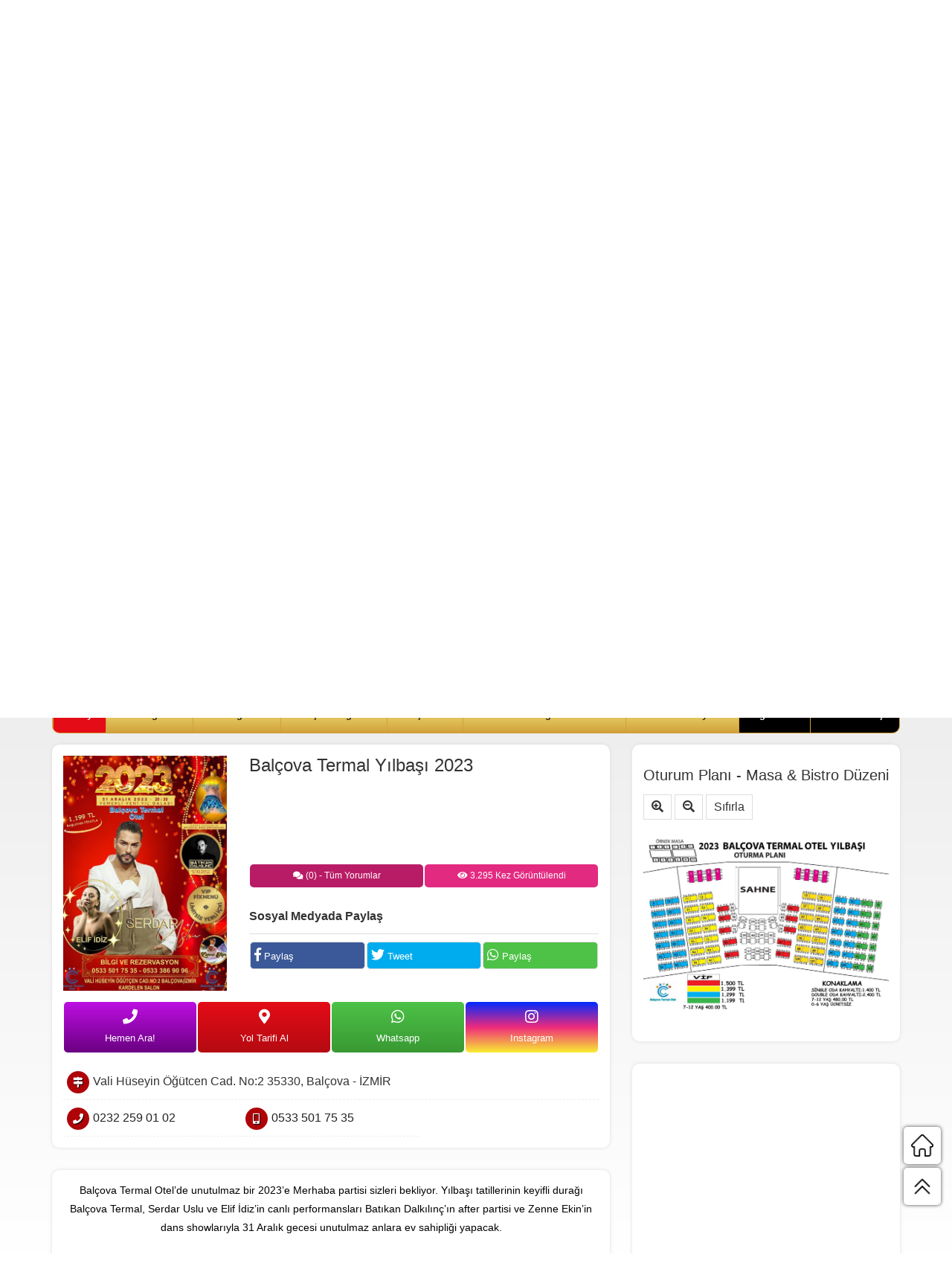

--- FILE ---
content_type: text/html; charset=UTF-8
request_url: https://www.izmiryilbasiprogramlari.com/balcova-termal-yilbasi-2023/
body_size: 17351
content:
<!DOCTYPE html>
<html lang="tr">
<head>

<!-- Global site tag (gtag.js) - Google Analytics -->
<script async src="https://www.googletagmanager.com/gtag/js?id=UA-113166064-3"></script>
<script>
  window.dataLayer = window.dataLayer || [];
  function gtag(){dataLayer.push(arguments);}
  gtag('js', new Date());

  gtag('config', 'UA-113166064-3');
</script>

<script async src="//pagead2.googlesyndication.com/pagead/js/adsbygoogle.js"></script>
<script>
     (adsbygoogle = window.adsbygoogle || []).push({
          google_ad_client: "ca-pub-4165761171938452",
          enable_page_level_ads: true
     });
</script>
<meta charset="UTF-8">
<meta name="viewport" content="width=device-width, initial-scale=1, maximum-scale=1, user-scalable=no">

<meta name="google-site-verification" content="8hIuct1lnLzyCD6GhLuww4rrLBqLmCpViNRbU7no1K4" />
<meta name="yandex-verification" content="be7810d286ef73a8" />
<link rel="alternate" type="application/rss+xml" title="İzmir Yılbaşı Programları 2026 | İzmir Yılbaşı RSS Feed" href="https://www.izmiryilbasiprogramlari.com/feed/" />
<link rel="alternate" type="application/atom+xml" title="İzmir Yılbaşı Programları 2026 | İzmir Yılbaşı Atom Feed" href="https://www.izmiryilbasiprogramlari.com/feed/atom/" />
<link rel="pingback" href="https://www.izmiryilbasiprogramlari.com/xmlrpc.php" />
<link rel="Shortcut Icon"  href="https://www.izmiryilbasiprogramlari.com/wp-content/themes/sw_yilbasi/images/favicon.png"  type="image/x-icon">
<!-- HTML5 Shim and Respond.js IE8 support of HTML5 elements and media queries -->
<!-- WARNING: Respond.js doesn't work if you view the page via file:// -->
<!--[if lt IE 9]>
    <script src="https://oss.maxcdn.com/libs/html5shiv/3.7.0/html5shiv.js"></script>
    <script src="https://oss.maxcdn.com/libs/respond.js/1.4.2/respond.min.js"></script>
<![endif]-->
	<style>img:is([sizes="auto" i], [sizes^="auto," i]) { contain-intrinsic-size: 3000px 1500px }</style>
	
		<!-- All in One SEO 4.8.7 - aioseo.com -->
		<title>Balçova Termal Yılbaşı 2023 | İzmir Yılbaşı Programları 2026 | İzmir Yılbaşı</title>
	<meta name="description" content="Balçova Termal Otel&#039;de unutulmaz bir 2023&#039;e Merhaba partisi sizleri bekliyor. Yılbaşı tatillerinin keyifli durağı Balçova Termal, Serdar Uslu ve Elif İdiz&#039;in canlı performansları Batıkan Dalkılınç&#039;ın after partisi ve Zenne Ekin&#039;in dans showlarıyla 31 Aralık gecesi unutulmaz anlara ev sahipliği yapacak. Otelimizde gece boyunca yılbaşı ruhuna uygun sürprizleri kaçırmamak için rezervasyon yaptırmayı unutmayın. Balçova Termal Yılbaşı" />
	<meta name="robots" content="max-image-preview:large" />
	<meta name="author" content="izmiryilbasi"/>
	<link rel="canonical" href="https://www.izmiryilbasiprogramlari.com/balcova-termal-yilbasi-2023/" />
	<meta name="generator" content="All in One SEO (AIOSEO) 4.8.7" />
		<meta property="og:locale" content="tr_TR" />
		<meta property="og:site_name" content="İzmir Yılbaşı Programları 2026 | İzmir Yılbaşı | İzmir Yılbaşı Programları 2026, İzmir otelleri, konserler, sanatçılı programlar, partiler, Çeşme, Alaçatı, Urla, Bostanlı, Selçuk, Kuşadası yılbaşı programları." />
		<meta property="og:type" content="article" />
		<meta property="og:title" content="Balçova Termal Yılbaşı 2023 | İzmir Yılbaşı Programları 2026 | İzmir Yılbaşı" />
		<meta property="og:description" content="Balçova Termal Otel&#039;de unutulmaz bir 2023&#039;e Merhaba partisi sizleri bekliyor. Yılbaşı tatillerinin keyifli durağı Balçova Termal, Serdar Uslu ve Elif İdiz&#039;in canlı performansları Batıkan Dalkılınç&#039;ın after partisi ve Zenne Ekin&#039;in dans showlarıyla 31 Aralık gecesi unutulmaz anlara ev sahipliği yapacak. Otelimizde gece boyunca yılbaşı ruhuna uygun sürprizleri kaçırmamak için rezervasyon yaptırmayı unutmayın. Balçova Termal Yılbaşı" />
		<meta property="og:url" content="https://www.izmiryilbasiprogramlari.com/balcova-termal-yilbasi-2023/" />
		<meta property="og:image" content="https://www.izmiryilbasiprogramlari.com/wp-content/uploads/2022/12/izmir-balcova-termal-otel-2023-yilbasi.jpg" />
		<meta property="og:image:secure_url" content="https://www.izmiryilbasiprogramlari.com/wp-content/uploads/2022/12/izmir-balcova-termal-otel-2023-yilbasi.jpg" />
		<meta property="og:image:width" content="450" />
		<meta property="og:image:height" content="647" />
		<meta property="article:published_time" content="2022-12-03T08:09:58+00:00" />
		<meta property="article:modified_time" content="2023-12-02T11:16:10+00:00" />
		<meta name="twitter:card" content="summary" />
		<meta name="twitter:title" content="Balçova Termal Yılbaşı 2023 | İzmir Yılbaşı Programları 2026 | İzmir Yılbaşı" />
		<meta name="twitter:description" content="Balçova Termal Otel&#039;de unutulmaz bir 2023&#039;e Merhaba partisi sizleri bekliyor. Yılbaşı tatillerinin keyifli durağı Balçova Termal, Serdar Uslu ve Elif İdiz&#039;in canlı performansları Batıkan Dalkılınç&#039;ın after partisi ve Zenne Ekin&#039;in dans showlarıyla 31 Aralık gecesi unutulmaz anlara ev sahipliği yapacak. Otelimizde gece boyunca yılbaşı ruhuna uygun sürprizleri kaçırmamak için rezervasyon yaptırmayı unutmayın. Balçova Termal Yılbaşı" />
		<meta name="twitter:image" content="https://www.izmiryilbasiprogramlari.com/wp-content/uploads/2022/12/izmir-balcova-termal-otel-2023-yilbasi.jpg" />
		<script type="application/ld+json" class="aioseo-schema">
			{"@context":"https:\/\/schema.org","@graph":[{"@type":"Article","@id":"https:\/\/www.izmiryilbasiprogramlari.com\/balcova-termal-yilbasi-2023\/#article","name":"Bal\u00e7ova Termal Y\u0131lba\u015f\u0131 2023 | \u0130zmir Y\u0131lba\u015f\u0131 Programlar\u0131 2026 | \u0130zmir Y\u0131lba\u015f\u0131","headline":"Bal\u00e7ova Termal Y\u0131lba\u015f\u0131 2023","author":{"@id":"https:\/\/www.izmiryilbasiprogramlari.com\/author\/izmiryilbasi\/#author"},"publisher":{"@id":"https:\/\/www.izmiryilbasiprogramlari.com\/#organization"},"image":{"@type":"ImageObject","url":"https:\/\/www.izmiryilbasiprogramlari.com\/wp-content\/uploads\/2025\/09\/izmir-yilbasi-programlari-2026-logo.png","@id":"https:\/\/www.izmiryilbasiprogramlari.com\/#articleImage","width":233,"height":111,"caption":"\u0130zmir Y\u0131lba\u015f\u0131 Programlar\u0131 2026"},"datePublished":"2022-12-03T11:09:58+03:00","dateModified":"2023-12-02T14:16:10+03:00","inLanguage":"tr-TR","mainEntityOfPage":{"@id":"https:\/\/www.izmiryilbasiprogramlari.com\/balcova-termal-yilbasi-2023\/#webpage"},"isPartOf":{"@id":"https:\/\/www.izmiryilbasiprogramlari.com\/balcova-termal-yilbasi-2023\/#webpage"},"articleSection":"2023, Bal\u00e7ova Y\u0131lba\u015f\u0131 Mekanlar\u0131, Otel Programlar\u0131"},{"@type":"BreadcrumbList","@id":"https:\/\/www.izmiryilbasiprogramlari.com\/balcova-termal-yilbasi-2023\/#breadcrumblist","itemListElement":[{"@type":"ListItem","@id":"https:\/\/www.izmiryilbasiprogramlari.com#listItem","position":1,"name":"Ev","item":"https:\/\/www.izmiryilbasiprogramlari.com","nextItem":{"@type":"ListItem","@id":"https:\/\/www.izmiryilbasiprogramlari.com\/programlar\/otel\/#listItem","name":"Otel Programlar\u0131"}},{"@type":"ListItem","@id":"https:\/\/www.izmiryilbasiprogramlari.com\/programlar\/otel\/#listItem","position":2,"name":"Otel Programlar\u0131","item":"https:\/\/www.izmiryilbasiprogramlari.com\/programlar\/otel\/","nextItem":{"@type":"ListItem","@id":"https:\/\/www.izmiryilbasiprogramlari.com\/balcova-termal-yilbasi-2023\/#listItem","name":"Bal\u00e7ova Termal Y\u0131lba\u015f\u0131 2023"},"previousItem":{"@type":"ListItem","@id":"https:\/\/www.izmiryilbasiprogramlari.com#listItem","name":"Ev"}},{"@type":"ListItem","@id":"https:\/\/www.izmiryilbasiprogramlari.com\/balcova-termal-yilbasi-2023\/#listItem","position":3,"name":"Bal\u00e7ova Termal Y\u0131lba\u015f\u0131 2023","previousItem":{"@type":"ListItem","@id":"https:\/\/www.izmiryilbasiprogramlari.com\/programlar\/otel\/#listItem","name":"Otel Programlar\u0131"}}]},{"@type":"Organization","@id":"https:\/\/www.izmiryilbasiprogramlari.com\/#organization","name":"\u0130zmir Y\u0131lba\u015f\u0131 Programlar\u0131 2026 | \u0130zmir Y\u0131lba\u015f\u0131","description":"\u0130zmir Y\u0131lba\u015f\u0131 Programlar\u0131 2026, \u0130zmir otelleri, konserler, sanat\u00e7\u0131l\u0131 programlar, partiler, \u00c7e\u015fme, Ala\u00e7at\u0131, Urla, Bostanl\u0131, Sel\u00e7uk, Ku\u015fadas\u0131 y\u0131lba\u015f\u0131 programlar\u0131.","url":"https:\/\/www.izmiryilbasiprogramlari.com\/","logo":{"@type":"ImageObject","url":"https:\/\/www.izmiryilbasiprogramlari.com\/wp-content\/uploads\/2025\/09\/izmir-yilbasi-programlari-2026-logo.png","@id":"https:\/\/www.izmiryilbasiprogramlari.com\/balcova-termal-yilbasi-2023\/#organizationLogo","width":233,"height":111,"caption":"\u0130zmir Y\u0131lba\u015f\u0131 Programlar\u0131 2026"},"image":{"@id":"https:\/\/www.izmiryilbasiprogramlari.com\/balcova-termal-yilbasi-2023\/#organizationLogo"}},{"@type":"Person","@id":"https:\/\/www.izmiryilbasiprogramlari.com\/author\/izmiryilbasi\/#author","url":"https:\/\/www.izmiryilbasiprogramlari.com\/author\/izmiryilbasi\/","name":"izmiryilbasi","image":{"@type":"ImageObject","@id":"https:\/\/www.izmiryilbasiprogramlari.com\/balcova-termal-yilbasi-2023\/#authorImage","url":"https:\/\/secure.gravatar.com\/avatar\/2a2a5117eb066128ee1cce22e291a87b8d70a3e8554a95d51e4e2853250fe622?s=96&d=mm&r=g","width":96,"height":96,"caption":"izmiryilbasi"}},{"@type":"WebPage","@id":"https:\/\/www.izmiryilbasiprogramlari.com\/balcova-termal-yilbasi-2023\/#webpage","url":"https:\/\/www.izmiryilbasiprogramlari.com\/balcova-termal-yilbasi-2023\/","name":"Bal\u00e7ova Termal Y\u0131lba\u015f\u0131 2023 | \u0130zmir Y\u0131lba\u015f\u0131 Programlar\u0131 2026 | \u0130zmir Y\u0131lba\u015f\u0131","description":"Bal\u00e7ova Termal Otel'de unutulmaz bir 2023'e Merhaba partisi sizleri bekliyor. Y\u0131lba\u015f\u0131 tatillerinin keyifli dura\u011f\u0131 Bal\u00e7ova Termal, Serdar Uslu ve Elif \u0130diz'in canl\u0131 performanslar\u0131 Bat\u0131kan Dalk\u0131l\u0131n\u00e7'\u0131n after partisi ve Zenne Ekin'in dans showlar\u0131yla 31 Aral\u0131k gecesi unutulmaz anlara ev sahipli\u011fi yapacak. Otelimizde gece boyunca y\u0131lba\u015f\u0131 ruhuna uygun s\u00fcrprizleri ka\u00e7\u0131rmamak i\u00e7in rezervasyon yapt\u0131rmay\u0131 unutmay\u0131n. Bal\u00e7ova Termal Y\u0131lba\u015f\u0131","inLanguage":"tr-TR","isPartOf":{"@id":"https:\/\/www.izmiryilbasiprogramlari.com\/#website"},"breadcrumb":{"@id":"https:\/\/www.izmiryilbasiprogramlari.com\/balcova-termal-yilbasi-2023\/#breadcrumblist"},"author":{"@id":"https:\/\/www.izmiryilbasiprogramlari.com\/author\/izmiryilbasi\/#author"},"creator":{"@id":"https:\/\/www.izmiryilbasiprogramlari.com\/author\/izmiryilbasi\/#author"},"datePublished":"2022-12-03T11:09:58+03:00","dateModified":"2023-12-02T14:16:10+03:00"},{"@type":"WebSite","@id":"https:\/\/www.izmiryilbasiprogramlari.com\/#website","url":"https:\/\/www.izmiryilbasiprogramlari.com\/","name":"\u0130zmir Y\u0131lba\u015f\u0131 Programlar\u0131 2026 | \u0130zmir Y\u0131lba\u015f\u0131","description":"\u0130zmir Y\u0131lba\u015f\u0131 Programlar\u0131 2026, \u0130zmir otelleri, konserler, sanat\u00e7\u0131l\u0131 programlar, partiler, \u00c7e\u015fme, Ala\u00e7at\u0131, Urla, Bostanl\u0131, Sel\u00e7uk, Ku\u015fadas\u0131 y\u0131lba\u015f\u0131 programlar\u0131.","inLanguage":"tr-TR","publisher":{"@id":"https:\/\/www.izmiryilbasiprogramlari.com\/#organization"}}]}
		</script>
		<!-- All in One SEO -->

<link rel="alternate" type="application/rss+xml" title="İzmir Yılbaşı Programları 2026 | İzmir Yılbaşı &raquo; Balçova Termal Yılbaşı 2023 yorum akışı" href="https://www.izmiryilbasiprogramlari.com/balcova-termal-yilbasi-2023/feed/" />
<script type="text/javascript">
/* <![CDATA[ */
window._wpemojiSettings = {"baseUrl":"https:\/\/s.w.org\/images\/core\/emoji\/16.0.1\/72x72\/","ext":".png","svgUrl":"https:\/\/s.w.org\/images\/core\/emoji\/16.0.1\/svg\/","svgExt":".svg","source":{"concatemoji":"https:\/\/www.izmiryilbasiprogramlari.com\/wp-includes\/js\/wp-emoji-release.min.js?ver=c85420f5cf1a6bc55221e74dc862f7ab"}};
/*! This file is auto-generated */
!function(s,n){var o,i,e;function c(e){try{var t={supportTests:e,timestamp:(new Date).valueOf()};sessionStorage.setItem(o,JSON.stringify(t))}catch(e){}}function p(e,t,n){e.clearRect(0,0,e.canvas.width,e.canvas.height),e.fillText(t,0,0);var t=new Uint32Array(e.getImageData(0,0,e.canvas.width,e.canvas.height).data),a=(e.clearRect(0,0,e.canvas.width,e.canvas.height),e.fillText(n,0,0),new Uint32Array(e.getImageData(0,0,e.canvas.width,e.canvas.height).data));return t.every(function(e,t){return e===a[t]})}function u(e,t){e.clearRect(0,0,e.canvas.width,e.canvas.height),e.fillText(t,0,0);for(var n=e.getImageData(16,16,1,1),a=0;a<n.data.length;a++)if(0!==n.data[a])return!1;return!0}function f(e,t,n,a){switch(t){case"flag":return n(e,"\ud83c\udff3\ufe0f\u200d\u26a7\ufe0f","\ud83c\udff3\ufe0f\u200b\u26a7\ufe0f")?!1:!n(e,"\ud83c\udde8\ud83c\uddf6","\ud83c\udde8\u200b\ud83c\uddf6")&&!n(e,"\ud83c\udff4\udb40\udc67\udb40\udc62\udb40\udc65\udb40\udc6e\udb40\udc67\udb40\udc7f","\ud83c\udff4\u200b\udb40\udc67\u200b\udb40\udc62\u200b\udb40\udc65\u200b\udb40\udc6e\u200b\udb40\udc67\u200b\udb40\udc7f");case"emoji":return!a(e,"\ud83e\udedf")}return!1}function g(e,t,n,a){var r="undefined"!=typeof WorkerGlobalScope&&self instanceof WorkerGlobalScope?new OffscreenCanvas(300,150):s.createElement("canvas"),o=r.getContext("2d",{willReadFrequently:!0}),i=(o.textBaseline="top",o.font="600 32px Arial",{});return e.forEach(function(e){i[e]=t(o,e,n,a)}),i}function t(e){var t=s.createElement("script");t.src=e,t.defer=!0,s.head.appendChild(t)}"undefined"!=typeof Promise&&(o="wpEmojiSettingsSupports",i=["flag","emoji"],n.supports={everything:!0,everythingExceptFlag:!0},e=new Promise(function(e){s.addEventListener("DOMContentLoaded",e,{once:!0})}),new Promise(function(t){var n=function(){try{var e=JSON.parse(sessionStorage.getItem(o));if("object"==typeof e&&"number"==typeof e.timestamp&&(new Date).valueOf()<e.timestamp+604800&&"object"==typeof e.supportTests)return e.supportTests}catch(e){}return null}();if(!n){if("undefined"!=typeof Worker&&"undefined"!=typeof OffscreenCanvas&&"undefined"!=typeof URL&&URL.createObjectURL&&"undefined"!=typeof Blob)try{var e="postMessage("+g.toString()+"("+[JSON.stringify(i),f.toString(),p.toString(),u.toString()].join(",")+"));",a=new Blob([e],{type:"text/javascript"}),r=new Worker(URL.createObjectURL(a),{name:"wpTestEmojiSupports"});return void(r.onmessage=function(e){c(n=e.data),r.terminate(),t(n)})}catch(e){}c(n=g(i,f,p,u))}t(n)}).then(function(e){for(var t in e)n.supports[t]=e[t],n.supports.everything=n.supports.everything&&n.supports[t],"flag"!==t&&(n.supports.everythingExceptFlag=n.supports.everythingExceptFlag&&n.supports[t]);n.supports.everythingExceptFlag=n.supports.everythingExceptFlag&&!n.supports.flag,n.DOMReady=!1,n.readyCallback=function(){n.DOMReady=!0}}).then(function(){return e}).then(function(){var e;n.supports.everything||(n.readyCallback(),(e=n.source||{}).concatemoji?t(e.concatemoji):e.wpemoji&&e.twemoji&&(t(e.twemoji),t(e.wpemoji)))}))}((window,document),window._wpemojiSettings);
/* ]]> */
</script>
<style id='wp-emoji-styles-inline-css' type='text/css'>

	img.wp-smiley, img.emoji {
		display: inline !important;
		border: none !important;
		box-shadow: none !important;
		height: 1em !important;
		width: 1em !important;
		margin: 0 0.07em !important;
		vertical-align: -0.1em !important;
		background: none !important;
		padding: 0 !important;
	}
</style>
<link rel='stylesheet' id='wp-block-library-css' href='https://www.izmiryilbasiprogramlari.com/wp-includes/css/dist/block-library/style.min.css?ver=c85420f5cf1a6bc55221e74dc862f7ab' type='text/css' media='all' />
<style id='classic-theme-styles-inline-css' type='text/css'>
/*! This file is auto-generated */
.wp-block-button__link{color:#fff;background-color:#32373c;border-radius:9999px;box-shadow:none;text-decoration:none;padding:calc(.667em + 2px) calc(1.333em + 2px);font-size:1.125em}.wp-block-file__button{background:#32373c;color:#fff;text-decoration:none}
</style>
<style id='global-styles-inline-css' type='text/css'>
:root{--wp--preset--aspect-ratio--square: 1;--wp--preset--aspect-ratio--4-3: 4/3;--wp--preset--aspect-ratio--3-4: 3/4;--wp--preset--aspect-ratio--3-2: 3/2;--wp--preset--aspect-ratio--2-3: 2/3;--wp--preset--aspect-ratio--16-9: 16/9;--wp--preset--aspect-ratio--9-16: 9/16;--wp--preset--color--black: #000000;--wp--preset--color--cyan-bluish-gray: #abb8c3;--wp--preset--color--white: #ffffff;--wp--preset--color--pale-pink: #f78da7;--wp--preset--color--vivid-red: #cf2e2e;--wp--preset--color--luminous-vivid-orange: #ff6900;--wp--preset--color--luminous-vivid-amber: #fcb900;--wp--preset--color--light-green-cyan: #7bdcb5;--wp--preset--color--vivid-green-cyan: #00d084;--wp--preset--color--pale-cyan-blue: #8ed1fc;--wp--preset--color--vivid-cyan-blue: #0693e3;--wp--preset--color--vivid-purple: #9b51e0;--wp--preset--gradient--vivid-cyan-blue-to-vivid-purple: linear-gradient(135deg,rgba(6,147,227,1) 0%,rgb(155,81,224) 100%);--wp--preset--gradient--light-green-cyan-to-vivid-green-cyan: linear-gradient(135deg,rgb(122,220,180) 0%,rgb(0,208,130) 100%);--wp--preset--gradient--luminous-vivid-amber-to-luminous-vivid-orange: linear-gradient(135deg,rgba(252,185,0,1) 0%,rgba(255,105,0,1) 100%);--wp--preset--gradient--luminous-vivid-orange-to-vivid-red: linear-gradient(135deg,rgba(255,105,0,1) 0%,rgb(207,46,46) 100%);--wp--preset--gradient--very-light-gray-to-cyan-bluish-gray: linear-gradient(135deg,rgb(238,238,238) 0%,rgb(169,184,195) 100%);--wp--preset--gradient--cool-to-warm-spectrum: linear-gradient(135deg,rgb(74,234,220) 0%,rgb(151,120,209) 20%,rgb(207,42,186) 40%,rgb(238,44,130) 60%,rgb(251,105,98) 80%,rgb(254,248,76) 100%);--wp--preset--gradient--blush-light-purple: linear-gradient(135deg,rgb(255,206,236) 0%,rgb(152,150,240) 100%);--wp--preset--gradient--blush-bordeaux: linear-gradient(135deg,rgb(254,205,165) 0%,rgb(254,45,45) 50%,rgb(107,0,62) 100%);--wp--preset--gradient--luminous-dusk: linear-gradient(135deg,rgb(255,203,112) 0%,rgb(199,81,192) 50%,rgb(65,88,208) 100%);--wp--preset--gradient--pale-ocean: linear-gradient(135deg,rgb(255,245,203) 0%,rgb(182,227,212) 50%,rgb(51,167,181) 100%);--wp--preset--gradient--electric-grass: linear-gradient(135deg,rgb(202,248,128) 0%,rgb(113,206,126) 100%);--wp--preset--gradient--midnight: linear-gradient(135deg,rgb(2,3,129) 0%,rgb(40,116,252) 100%);--wp--preset--font-size--small: 13px;--wp--preset--font-size--medium: 20px;--wp--preset--font-size--large: 36px;--wp--preset--font-size--x-large: 42px;--wp--preset--spacing--20: 0.44rem;--wp--preset--spacing--30: 0.67rem;--wp--preset--spacing--40: 1rem;--wp--preset--spacing--50: 1.5rem;--wp--preset--spacing--60: 2.25rem;--wp--preset--spacing--70: 3.38rem;--wp--preset--spacing--80: 5.06rem;--wp--preset--shadow--natural: 6px 6px 9px rgba(0, 0, 0, 0.2);--wp--preset--shadow--deep: 12px 12px 50px rgba(0, 0, 0, 0.4);--wp--preset--shadow--sharp: 6px 6px 0px rgba(0, 0, 0, 0.2);--wp--preset--shadow--outlined: 6px 6px 0px -3px rgba(255, 255, 255, 1), 6px 6px rgba(0, 0, 0, 1);--wp--preset--shadow--crisp: 6px 6px 0px rgba(0, 0, 0, 1);}:where(.is-layout-flex){gap: 0.5em;}:where(.is-layout-grid){gap: 0.5em;}body .is-layout-flex{display: flex;}.is-layout-flex{flex-wrap: wrap;align-items: center;}.is-layout-flex > :is(*, div){margin: 0;}body .is-layout-grid{display: grid;}.is-layout-grid > :is(*, div){margin: 0;}:where(.wp-block-columns.is-layout-flex){gap: 2em;}:where(.wp-block-columns.is-layout-grid){gap: 2em;}:where(.wp-block-post-template.is-layout-flex){gap: 1.25em;}:where(.wp-block-post-template.is-layout-grid){gap: 1.25em;}.has-black-color{color: var(--wp--preset--color--black) !important;}.has-cyan-bluish-gray-color{color: var(--wp--preset--color--cyan-bluish-gray) !important;}.has-white-color{color: var(--wp--preset--color--white) !important;}.has-pale-pink-color{color: var(--wp--preset--color--pale-pink) !important;}.has-vivid-red-color{color: var(--wp--preset--color--vivid-red) !important;}.has-luminous-vivid-orange-color{color: var(--wp--preset--color--luminous-vivid-orange) !important;}.has-luminous-vivid-amber-color{color: var(--wp--preset--color--luminous-vivid-amber) !important;}.has-light-green-cyan-color{color: var(--wp--preset--color--light-green-cyan) !important;}.has-vivid-green-cyan-color{color: var(--wp--preset--color--vivid-green-cyan) !important;}.has-pale-cyan-blue-color{color: var(--wp--preset--color--pale-cyan-blue) !important;}.has-vivid-cyan-blue-color{color: var(--wp--preset--color--vivid-cyan-blue) !important;}.has-vivid-purple-color{color: var(--wp--preset--color--vivid-purple) !important;}.has-black-background-color{background-color: var(--wp--preset--color--black) !important;}.has-cyan-bluish-gray-background-color{background-color: var(--wp--preset--color--cyan-bluish-gray) !important;}.has-white-background-color{background-color: var(--wp--preset--color--white) !important;}.has-pale-pink-background-color{background-color: var(--wp--preset--color--pale-pink) !important;}.has-vivid-red-background-color{background-color: var(--wp--preset--color--vivid-red) !important;}.has-luminous-vivid-orange-background-color{background-color: var(--wp--preset--color--luminous-vivid-orange) !important;}.has-luminous-vivid-amber-background-color{background-color: var(--wp--preset--color--luminous-vivid-amber) !important;}.has-light-green-cyan-background-color{background-color: var(--wp--preset--color--light-green-cyan) !important;}.has-vivid-green-cyan-background-color{background-color: var(--wp--preset--color--vivid-green-cyan) !important;}.has-pale-cyan-blue-background-color{background-color: var(--wp--preset--color--pale-cyan-blue) !important;}.has-vivid-cyan-blue-background-color{background-color: var(--wp--preset--color--vivid-cyan-blue) !important;}.has-vivid-purple-background-color{background-color: var(--wp--preset--color--vivid-purple) !important;}.has-black-border-color{border-color: var(--wp--preset--color--black) !important;}.has-cyan-bluish-gray-border-color{border-color: var(--wp--preset--color--cyan-bluish-gray) !important;}.has-white-border-color{border-color: var(--wp--preset--color--white) !important;}.has-pale-pink-border-color{border-color: var(--wp--preset--color--pale-pink) !important;}.has-vivid-red-border-color{border-color: var(--wp--preset--color--vivid-red) !important;}.has-luminous-vivid-orange-border-color{border-color: var(--wp--preset--color--luminous-vivid-orange) !important;}.has-luminous-vivid-amber-border-color{border-color: var(--wp--preset--color--luminous-vivid-amber) !important;}.has-light-green-cyan-border-color{border-color: var(--wp--preset--color--light-green-cyan) !important;}.has-vivid-green-cyan-border-color{border-color: var(--wp--preset--color--vivid-green-cyan) !important;}.has-pale-cyan-blue-border-color{border-color: var(--wp--preset--color--pale-cyan-blue) !important;}.has-vivid-cyan-blue-border-color{border-color: var(--wp--preset--color--vivid-cyan-blue) !important;}.has-vivid-purple-border-color{border-color: var(--wp--preset--color--vivid-purple) !important;}.has-vivid-cyan-blue-to-vivid-purple-gradient-background{background: var(--wp--preset--gradient--vivid-cyan-blue-to-vivid-purple) !important;}.has-light-green-cyan-to-vivid-green-cyan-gradient-background{background: var(--wp--preset--gradient--light-green-cyan-to-vivid-green-cyan) !important;}.has-luminous-vivid-amber-to-luminous-vivid-orange-gradient-background{background: var(--wp--preset--gradient--luminous-vivid-amber-to-luminous-vivid-orange) !important;}.has-luminous-vivid-orange-to-vivid-red-gradient-background{background: var(--wp--preset--gradient--luminous-vivid-orange-to-vivid-red) !important;}.has-very-light-gray-to-cyan-bluish-gray-gradient-background{background: var(--wp--preset--gradient--very-light-gray-to-cyan-bluish-gray) !important;}.has-cool-to-warm-spectrum-gradient-background{background: var(--wp--preset--gradient--cool-to-warm-spectrum) !important;}.has-blush-light-purple-gradient-background{background: var(--wp--preset--gradient--blush-light-purple) !important;}.has-blush-bordeaux-gradient-background{background: var(--wp--preset--gradient--blush-bordeaux) !important;}.has-luminous-dusk-gradient-background{background: var(--wp--preset--gradient--luminous-dusk) !important;}.has-pale-ocean-gradient-background{background: var(--wp--preset--gradient--pale-ocean) !important;}.has-electric-grass-gradient-background{background: var(--wp--preset--gradient--electric-grass) !important;}.has-midnight-gradient-background{background: var(--wp--preset--gradient--midnight) !important;}.has-small-font-size{font-size: var(--wp--preset--font-size--small) !important;}.has-medium-font-size{font-size: var(--wp--preset--font-size--medium) !important;}.has-large-font-size{font-size: var(--wp--preset--font-size--large) !important;}.has-x-large-font-size{font-size: var(--wp--preset--font-size--x-large) !important;}
:where(.wp-block-post-template.is-layout-flex){gap: 1.25em;}:where(.wp-block-post-template.is-layout-grid){gap: 1.25em;}
:where(.wp-block-columns.is-layout-flex){gap: 2em;}:where(.wp-block-columns.is-layout-grid){gap: 2em;}
:root :where(.wp-block-pullquote){font-size: 1.5em;line-height: 1.6;}
</style>
<link rel='stylesheet' id='contact-form-7-css' href='https://www.izmiryilbasiprogramlari.com/wp-content/plugins/contact-form-7/includes/css/styles.css?ver=6.1.2' type='text/css' media='all' />
<style id='contact-form-7-inline-css' type='text/css'>
.wpcf7 .wpcf7-recaptcha iframe {margin-bottom: 0;}.wpcf7 .wpcf7-recaptcha[data-align="center"] > div {margin: 0 auto;}.wpcf7 .wpcf7-recaptcha[data-align="right"] > div {margin: 0 0 0 auto;}
</style>
<link rel='stylesheet' id='bootstrap-css' href='https://www.izmiryilbasiprogramlari.com/wp-content/themes/sw_yilbasi/bootstrap/css/bootstrap.min.css?ver=c85420f5cf1a6bc55221e74dc862f7ab' type='text/css' media='all' />
<link rel='stylesheet' id='font-awesome-css' href='https://www.izmiryilbasiprogramlari.com/wp-content/themes/sw_yilbasi/bootstrap/fontawesome-free-5.0.9/css/fontawesome-all.min.css?ver=c85420f5cf1a6bc55221e74dc862f7ab' type='text/css' media='all' />
<link rel='stylesheet' id='owlcarousel-css' href='https://www.izmiryilbasiprogramlari.com/wp-content/themes/sw_yilbasi/assets/owlcarousel/owl.carousel.min.css?ver=c85420f5cf1a6bc55221e74dc862f7ab' type='text/css' media='all' />
<link rel='stylesheet' id='animate-css' href='https://www.izmiryilbasiprogramlari.com/wp-content/themes/sw_yilbasi/css/animate.css?ver=c85420f5cf1a6bc55221e74dc862f7ab' type='text/css' media='all' />
<link rel='stylesheet' id='style-css' href='https://www.izmiryilbasiprogramlari.com/wp-content/themes/sw_yilbasi/style.css?ver=c85420f5cf1a6bc55221e74dc862f7ab' type='text/css' media='all' />
<link rel='stylesheet' id='msl-main-css' href='https://www.izmiryilbasiprogramlari.com/wp-content/plugins/master-slider/public/assets/css/masterslider.main.css?ver=3.11.0' type='text/css' media='all' />
<link rel='stylesheet' id='msl-custom-css' href='https://www.izmiryilbasiprogramlari.com/wp-content/uploads/master-slider/custom.css?ver=46.6' type='text/css' media='all' />
<script type="text/javascript" src="https://www.izmiryilbasiprogramlari.com/wp-includes/js/jquery/jquery.min.js?ver=3.7.1" id="jquery-core-js"></script>
<script type="text/javascript" src="https://www.izmiryilbasiprogramlari.com/wp-includes/js/jquery/jquery-migrate.min.js?ver=3.4.1" id="jquery-migrate-js"></script>
<link rel="https://api.w.org/" href="https://www.izmiryilbasiprogramlari.com/wp-json/" /><link rel="alternate" title="JSON" type="application/json" href="https://www.izmiryilbasiprogramlari.com/wp-json/wp/v2/posts/1118" /><link rel="EditURI" type="application/rsd+xml" title="RSD" href="https://www.izmiryilbasiprogramlari.com/xmlrpc.php?rsd" />

<link rel='shortlink' href='https://www.izmiryilbasiprogramlari.com/?p=1118' />
<link rel="alternate" title="oEmbed (JSON)" type="application/json+oembed" href="https://www.izmiryilbasiprogramlari.com/wp-json/oembed/1.0/embed?url=https%3A%2F%2Fwww.izmiryilbasiprogramlari.com%2Fbalcova-termal-yilbasi-2023%2F" />
<link rel="alternate" title="oEmbed (XML)" type="text/xml+oembed" href="https://www.izmiryilbasiprogramlari.com/wp-json/oembed/1.0/embed?url=https%3A%2F%2Fwww.izmiryilbasiprogramlari.com%2Fbalcova-termal-yilbasi-2023%2F&#038;format=xml" />
<script>var ms_grabbing_curosr = 'https://www.izmiryilbasiprogramlari.com/wp-content/plugins/master-slider/public/assets/css/common/grabbing.cur', ms_grab_curosr = 'https://www.izmiryilbasiprogramlari.com/wp-content/plugins/master-slider/public/assets/css/common/grab.cur';</script>
<meta name="generator" content="MasterSlider 3.11.0 - Responsive Touch Image Slider | avt.li/msf" />
<script src="https://www.google.com/recaptcha/api.js" async defer></script>
<link rel="icon" href="https://www.izmiryilbasiprogramlari.com/wp-content/uploads/2022/12/cropped-i-32x32.png" sizes="32x32" />
<link rel="icon" href="https://www.izmiryilbasiprogramlari.com/wp-content/uploads/2022/12/cropped-i-192x192.png" sizes="192x192" />
<link rel="apple-touch-icon" href="https://www.izmiryilbasiprogramlari.com/wp-content/uploads/2022/12/cropped-i-180x180.png" />
<meta name="msapplication-TileImage" content="https://www.izmiryilbasiprogramlari.com/wp-content/uploads/2022/12/cropped-i-270x270.png" />
<script src="https://www.izmiryilbasiprogramlari.com/wp-content/themes/sw_yilbasi/js/jquery.js"></script>
<meta name="robots" content="index, follow">
<meta name="author" content="Saruhan Web Ajans">
<meta name="publisher" content="Saruhan Web Ajans">
</head>
<body>
<div class="sw-header">
	<div class="sw-h-top">
		<div class="container">
			<div class="row">
				<div class="col-md-6">
					<div class="sw-h-top-form">
						<form method="get" name="searchform" action="https://www.izmiryilbasiprogramlari.com/">
							<input type="search" value=""  name="s" placeholder="Program Ara..."  class="search-input" required="required">
							<button type="submit"  name="search" value="Arama Yap" class="search-btn" ><i class="fas fa-search"></i> Program Ara</button>
						</form>
					</div>
				</div>
				<div class="col-md-4">
					<div class="sw-h-top-list">
						<ul>
							<li><a href="https://www.izmiryilbasiprogramlari.com/program-ekle" title="Program Ekle"><i class="fas fa-file-alt"></i> Program Ekle</a></li>
							<li><a href="https://www.izmiryilbasiprogramlari.com/iletisim" title="Reklam & İletişim"><i class="fas fa-chevron-circle-right"></i> Reklam & İletişim</a></li>
						</ul>
					</div>
				</div>
				<div class="col-md-2">
<style type="text/css">
	.ceviri{text-align: right;}
	.ceviri #google_translate_element{width: 100%;height: 40px;}
	.ceviri #google_translate_element .goog-te-gadget-simple{width: 100%;height: 33px;border-radius: 5px;display: -webkit-box;display: -ms-flexbox;display: -webkit-flex;display: flex;-webkit-box-pack: center;-ms-flex-pack: center;-webkit-justify-content: center;justify-content: center;-webkit-box-align: center;-ms-flex-align: center;-webkit-align-items: center;align-items: center;}
</style>
<div class="ceviri">
<div id="google_translate_element"></div><script type="text/javascript">
function googleTranslateElementInit() {
new google.translate.TranslateElement({pageLanguage: 'tr', includedLanguages: 'tr,en,ru,ar', layout: google.translate.TranslateElement.InlineLayout.SIMPLE}, 'google_translate_element');
}
</script><script type="text/javascript" src="//translate.google.com/translate_a/element.js?cb=googleTranslateElementInit"></script>
</div>
				</div>
			</div>
		</div>
	</div>
		<div class="container">
		<div class="row">
			<div class="col-md-12">
				<div class="sw-logo">
					<a href="https://www.izmiryilbasiprogramlari.com" title="İzmir Yılbaşı Programları">
						<a href="https://www.izmiryilbasiprogramlari.com/" class="custom-logo-link" rel="home"><img width="233" height="111" src="https://www.izmiryilbasiprogramlari.com/wp-content/uploads/2025/09/izmir-yilbasi-programlari-2026-logo.png" class="custom-logo" alt="İzmir Yılbaşı Programları 2026" decoding="async" /></a>					</a>
				</div>
			</div>
		</div>
				<div class="display-xs">
			<div class="row">
				<div class="col-md-6">
					<div class="h-banner">
						<a href="https://www.izmiryilbasiprogramlari.com/inciralti-erdeniz-restaurant-yilbasi-2026/" title=" İnciraltı Erdeniz Restaurant Yılbaşı 2026">
							<img src="https://www.izmiryilbasiprogramlari.com/wp-content/uploads/2025/12/erdeniz-2026-yilbasi.jpg" alt=" İnciraltı Erdeniz Restaurant Yılbaşı 2026">
						</a>
					</div>
				</div>
				<div class="col-md-6">
					<div class="h-banner">
						<a href="https://www.izmiryilbasiprogramlari.com/gaia-urla-yilbasi-2026/" title="Gaia Urla Yılbaşı 2026">
							<img src="https://www.izmiryilbasiprogramlari.com/wp-content/uploads/2025/12/gaia-urla-2026-yilbasi-programi-2.jpg" alt="Gaia Urla Yılbaşı 2026">
						</a>
					</div>
				</div>
			</div>	
		</div>
		<div class="display-xl">
			<div class="owl-carousel owl-head-banner">
				<div class="item">
					<div class="h-banner">
						<a href="https://www.izmiryilbasiprogramlari.com/inciralti-erdeniz-restaurant-yilbasi-2026/" title=" İnciraltı Erdeniz Restaurant Yılbaşı 2026">
							<img src="https://www.izmiryilbasiprogramlari.com/wp-content/uploads/2025/12/erdeniz-2026-yilbasi.jpg" alt=" İnciraltı Erdeniz Restaurant Yılbaşı 2026">
						</a>
					</div>
				</div>
				<div class="item">
					<div class="h-banner">
						<a href="https://www.izmiryilbasiprogramlari.com/gaia-urla-yilbasi-2026/" title="Gaia Urla Yılbaşı 2026">
							<img src="https://www.izmiryilbasiprogramlari.com/wp-content/uploads/2025/12/gaia-urla-2026-yilbasi-programi-2.jpg" alt="Gaia Urla Yılbaşı 2026">
						</a>
					</div>
				</div>
			</div>
		</div>
		<div class="row">
			<div class="col-md-12">
				<div class="sw-google-box">
				
<script async src="//pagead2.googlesyndication.com/pagead/js/adsbygoogle.js"></script>
<!-- izmiryilbasiprogramlari.com - header -->
<ins class="adsbygoogle"
     style="display:block"
     data-ad-client="ca-pub-4165761171938452"
     data-ad-slot="4161215480"
     data-ad-format="auto"
     data-full-width-responsive="true"></ins>
<script>
(adsbygoogle = window.adsbygoogle || []).push({});
</script>
				</div>
			</div>
		</div>
		<div class="display-xs">
			<div class="row">
				<div class="col-md-6">
					<div class="h-banner">
						<a href="https://www.izmiryilbasiprogramlari.com/seyirtepe-restoran-yilbasi-programi-2026/" title="Seyirtepe Restoran Yılbaşı Programı 2026">
							<img src="https://www.izmiryilbasiprogramlari.com/wp-content/uploads/2025/11/seyirtepe-restoran-2026-yilbasi.jpg" alt="Seyirtepe Restoran Yılbaşı Programı 2026">
						</a>
					</div>
				</div>
				<div class="col-md-6">
					<div class="h-banner">
						<a href="https://www.izmiryilbasiprogramlari.com/svalinn-hotel-izmir-yilbasi-2026/" title="Svalinn Hotel İzmir Yılbaşı 2026">
							<img src="https://www.izmiryilbasiprogramlari.com/wp-content/uploads/2025/12/swalinn-hotel-izmir-yilbasi-2026-programi-2.jpg" alt="Svalinn Hotel İzmir Yılbaşı 2026">
						</a>
					</div>
				</div>
			</div>
		</div>
		<div class="display-xl">
			<div class="owl-carousel owl-head-banner">
				<div class="item">
					<div class="h-banner">
						<a href="https://www.izmiryilbasiprogramlari.com/seyirtepe-restoran-yilbasi-programi-2026/" title="Seyirtepe Restoran Yılbaşı Programı 2026">
							<img src="https://www.izmiryilbasiprogramlari.com/wp-content/uploads/2025/11/seyirtepe-restoran-2026-yilbasi.jpg" alt="Seyirtepe Restoran Yılbaşı Programı 2026">
						</a>
					</div>
				</div>
				<div class="item">
					<div class="h-banner">
						<a href="https://www.izmiryilbasiprogramlari.com/svalinn-hotel-izmir-yilbasi-2026/" title="Svalinn Hotel İzmir Yılbaşı 2026">
							<img src="https://www.izmiryilbasiprogramlari.com/wp-content/uploads/2025/12/swalinn-hotel-izmir-yilbasi-2026-programi-2.jpg" alt="Svalinn Hotel İzmir Yılbaşı 2026">
						</a>
					</div>
				</div>
			</div>	
		</div>
	</div>
</div>
<div class="container">
	<style type="text/css">
		.sw-ust-menu{background: linear-gradient(#000,#333);margin-bottom:15px;border-radius: 5px;overflow: hidden;}
		.sw-ust-menu>ul{list-style: none;margin:0;padding:0;overflow: hidden;}
		.sw-ust-menu>ul>li{float: left;width: 50%;}
		.sw-ust-menu>ul>li>a{display: block;padding: 10px 1px;font-size:15px;color:#fff;text-align: center;border:1px solid #ddd;transition: all 150ms ease-in-out;}
		.sw-ust-menu>ul>li>a:hover{background: rgba(0,0,0,0.5);}
		.sw-ust-menu>ul>li>a>i{color:#ffa300;font-size:12px;}
		.sw-ust-menu>ul>li>a>label{margin:0;padding:0;font-weight: 400;}
	</style>
	<div class="sw-ust-menu">
		<ul>
			<li><a href="https://www.ankarayilbasi.com" target="_blank" title="Ankara Yılbaşı"><i class="fas fa-star"></i> <label>Ankara Yılbaşı</label> <i class="fas fa-star"></i></a></li>
			<li><a href="http://www.istanbulyilbasiprogramlari.com/" target="_blank" title="İstanbul Yılbaşı"><i class="fas fa-star"></i> <label>İstanbul Yılbaşı</label> <i class="fas fa-star"></i></a></li>
		</ul>
	</div>
</div>
<div class="container">
	<div class="row">
		<div class="col-md-12">
			<div class="sw-menu-bg">
				<div class="sw-menuAnasayfa"><a href="https://www.izmiryilbasiprogramlari.com" title="Anasayfa">Anasayfa <i class="fa fa-home"></i></a></div>
				<div class="sw-menuTab"><i class="fas fa-bars"></i> Menü</div>
				<div class="sw-menu">
					<div class="sw-menu-left">
						<ul>
							<li><a href="https://www.izmiryilbasiprogramlari.com" title="Anasayfa" style="background: #e40c17;color:#eee;">Anasayfa</a></li>
							<li><a href="https://www.izmiryilbasiprogramlari.com/programlar/2026" title="Yılbaşı Programları 2026">Tüm Programlar</a></li>
							<li><a href="https://www.izmiryilbasiprogramlari.com/programlar/otel" title="Yılbaşı Otel Programları">Otel Programları</a></li>
							<li><a href="https://www.izmiryilbasiprogramlari.com/programlar/sanatcili" title="Sanatçılı Yılbaşı Programları">Sanatçılı Programlar</a></li>
							<li><a href="https://www.izmiryilbasiprogramlari.com/programlar/parti" title="Yılbaşı Partileri">Yılbaşı Partisi</a></li>
							<li><a href="https://www.izmiryilbasiprogramlari.com/programlar/konaklama" title="Konaklamalı Programlar & Turlar">Konaklamalı Programlar & Turlar</a></li>
							<li><a href="https://www.izmiryilbasiprogramlari.com/programlar/restoran-meyhane" title="Restoran & Meyhane">Restoran ve Meyhane</a></li>
						</ul>
					</div>
					<div class="sw-menu-right">
						<ul>
							<li><a href="https://www.izmiryilbasiprogramlari.com/program-ekle" title="Program Ekle">Program Ekle</a></li>
							<li><a href="https://www.izmiryilbasiprogramlari.com/iletisim" title="Reklam & İletişim">Reklam & İletişim</a></li>
						</ul>
					</div>
				</div>
			</div>
		</div>
	</div>
</div>
<div class="container">
	<div class="row">
		<div class="col-md-8">
			<div class="sw-single-header">
				<div class="row">
					<div class="col-md-4">
						<div class="sw-single-header-afis">
															<div class="popup-gallery">
									<a href="https://www.izmiryilbasiprogramlari.com/wp-content/uploads/2022/12/izmir-balcova-termal-otel-2023-yilbasi.jpg" title="Balçova Termal Yılbaşı 2023"><img src="https://www.izmiryilbasiprogramlari.com/wp-content/uploads/2022/12/izmir-balcova-termal-otel-2023-yilbasi.jpg"></a>
																		<a href="https://www.izmiryilbasiprogramlari.com/wp-content/uploads/2022/12/balcova-termal-otel-izmir-yilbasi-programi-2023.jpg" title="Balçova Termal Yılbaşı 2023"></a>
																																												</div>
													</div><!-- /sw-single-header-afis -->
					</div><!-- /col-md-4 -->
					<div class="col-md-8">
						<div class="sw-single-header-title">
							<h1>Balçova Termal Yılbaşı 2023</h1>
						</div><!-- /sw-single-header-title -->
						<div class="sw-single-header-bilgi">
							<ul>
								<li><a href="#yorumlar" title="Tüm Yorumlar"><i class="fas fa-comments"></i> (0) - Tüm Yorumlar</a></li>
								<li><span><i class="fas fa-eye"></i> 3.295 Kez Görüntülendi</span></li>
							</ul>
						</div><!-- /sw-single-header-bilgi -->
						<div class="sw-single-sosyalmedya-paylas">
							<h2>Sosyal Medyada Paylaş</h2>
							<ul>
								<li>
									<a href="https://www.facebook.com/sharer.php?u=https://www.izmiryilbasiprogramlari.com/balcova-termal-yilbasi-2023/" title="Facebook'ta Paylaş" target="_blank" class="sw-facebook-share-bg">
										<i class="fab fa-facebook-f"></i> Paylaş
									</a>
								</li>
								<li>
									<a href="https://twitter.com/intent/tweet?original_referer=https://www.izmiryilbasiprogramlari.com/balcova-termal-yilbasi-2023/&ref_src=twsrc%5Etfw&text=Balçova Termal Yılbaşı 2023 -&tw_p=tweetbutton&url=https://www.izmiryilbasiprogramlari.com/balcova-termal-yilbasi-2023/" target="_blank" class="sw-twitter-share-bg"><i class="fab fa-twitter"></i> Tweet</a>
								</li>
								<li>
									<a href="https://api.whatsapp.com/send?&text=Balçova Termal Yılbaşı 2023 - https://www.izmiryilbasiprogramlari.com/balcova-termal-yilbasi-2023/" data-action="share/whatsapp/share" target="_blank" class="sw-whatsapp-share-bg">
										<i class="fab fa-whatsapp"></i> Paylaş
									</a>
								</li>
							</ul>
						</div><!-- /sw-single-sosyalmedya-paylas -->
					</div><!-- /col-md-8 -->
				</div>
				<div class="row">
					<div class="col-md-12">
						<div class="sw-single-header-body">
							<ul>
																<li><a href="tel:+90232 259 01 02" title="Hemen Ara" class="sw-hemenara-bg"><i class="fas fa-phone"></i> <span>Hemen Ara!</span></a></li>
																								<li><a href="https://goo.gl/maps/U7gHiz7G2Hmuiuuz6" target="_blank" title="Yol Tarifi" class="sw-yoltarifi-bg"><i class="fas fa-map-marker-alt"></i> <span>Yol Tarifi Al</span></a></li>
																								<li><a href="https://api.whatsapp.com/send?phone=905335017535&text=Merhaba, https://www.izmiryilbasiprogramlari.com web sitesinde yılbaşı programınızı gördüm bilgi almak istiyorum." target="_blank" title="Whatsapp Hizmet Hattı" class="sw-whatsapp-bg"><i class="fab fa-whatsapp"></i> <span>Whatsapp</span></a></li>
																								<li><a href="https://www.instagram.com/izmirbalcovatermalotel/" target="_blank" title="Instagram" class="sw-instagram-bg"><i class="fab fa-instagram"></i> <span>Instagram</span></a></li>
															</ul>
						</div><!-- /sw-single-header-body -->
					</div>
				</div>
				<div class="row">
					<div class="col-md-12">
						<div class="sw-single-header-footer">
							<ul>
																<li style="width: 100%;"><p><i class="fas fa-map-signs dikey-ortala"></i> <span>Vali Hüseyin Öğütcen Cad. No:2 35330, Balçova - İZMİR</span></p></li>
																								<li><a href="tel:+90232 259 01 02" title="Telefon"><i class="fas fa-phone dikey-ortala"></i> <span>0232 259 01 02</span></a></li>
																																								<li><a href="tel:+90533 501 75 35" title="Gsm"><i class="fas fa-mobile-alt dikey-ortala"></i> <span>0533 501 75 35</span></a></li>
																															</ul>
						</div>
					</div>
				</div>
			</div><!-- /sw-single-header -->
			<div class="sw-single-body">
				<p><span style="color: #000000;">Balçova Termal Otel&#8217;de unutulmaz bir 2023&#8217;e Merhaba partisi sizleri bekliyor. Yılbaşı tatillerinin keyifli durağı Balçova Termal, Serdar Uslu ve Elif İdiz&#8217;in canlı performansları Batıkan Dalkılınç&#8217;ın after partisi ve Zenne Ekin&#8217;in dans showlarıyla 31 Aralık gecesi unutulmaz anlara ev sahipliği yapacak.<span id="more-1118"></span></span></p>
<p><span style="color: #000000;">Otelimizde gece boyunca yılbaşı ruhuna uygun sürprizleri kaçırmamak için rezervasyon yaptırmayı unutmayın.</span></p>
<p><span style="color: #ff0000;"><strong>Balçova Termal Yılbaşı Programı 2023</strong></span></p>
<p><span style="color: #000000;">Serdar Uslu</span></p>
<p><span style="color: #000000;">Elif İdiz</span></p>
<p><span style="color: #000000;">Batıkan Dalkılınç</span></p>
<p><span style="color: #000000;">Zenne Ekin</span></p>
<p><span style="color: #000000;">Sürpriz Showlar</span></p>
<p>&nbsp;</p>
<p style="text-align: center;"><span style="color: #ff0000;"><strong>Balçova Termal Yılbaşı Menüsü 2023</strong></span></p>
<p style="text-align: center;"><strong><span style="color: #000000;">TERMAL SPACIEL MEZE SEFASI</span></strong></p>
<p style="text-align: center;"><span style="color: #000000;">Ezine Beyaz Peynir-İzmir Tulum-Badem Salatalık -Cherry Domates-Dilim Limon-Zeytinyağlı Tekmil Fava, Köz Patlıcan Salatası, Cevizli Girit Mezesi Çiğ Köfte</span></p>
<p style="text-align: center;"><strong><span style="color: #000000;">ARA SICAK</span></strong></p>
<p style="text-align: center;"><span style="color: #000000;">Yufka Bohçası içinde, Çevrilmiş Mevsim Sebzeleri</span></p>
<p style="text-align: center;"><strong><span style="color: #000000;">ANA YEMEK</span></strong></p>
<p style="text-align: center;"><span style="color: #000000;">Taze Baharatlarla Fırınlanmış Hindi Tandır</span></p>
<p style="text-align: center;"><span style="color: #000000;">(Kestaneli beğendi, Saman Patates ve Kremalı Julyen Sebze Buketi Eşliğinde)</span></p>
<p style="text-align: center;"><strong><span style="color: #000000;">MEYVE ŞÖLENİ</span></strong></p>
<p style="text-align: center;"><span style="color: #000000;">Lux Meyve Tabağı</span></p>
<p style="text-align: center;"><strong><span style="color: #000000;">GECE ÇORBASI</span></strong></p>
<p style="text-align: center;"><span style="color: #000000;">Terbiyeli İşkembe Çorbası</span></p>
<p style="text-align: center;"><span style="color: #0000ff;"><strong>1.119 TL&#8217;den Başlayan Fiyatlarla!</strong></span></p>
<p style="text-align: left;"><span style="color: #ff0000;"><strong>Balçova Termal Otel Balo Katılım Ücretleri</strong></span></p>
<p style="text-align: left;"><span style="color: #000000;">Kırmızı Masalar Kişi Başı 1.500 TL</span></p>
<p style="text-align: left;"><span style="color: #000000;">Sarı Masalar Kişi Başı 1.399 TL</span></p>
<p style="text-align: left;"><span style="color: #000000;">Mavi Masalar Kişi Başı 1.299 TL</span></p>
<p style="text-align: left;"><span style="color: #000000;">Yeşil Masalar Kişi Başı 1.199 TL</span></p>
<p style="text-align: left;"><span style="color: #000000;">7-12 Yaş 400 TL</span></p>
<p style="text-align: left;"><span style="color: #000000;">Beyaz Masalar VIP Masalardır</span></p>
<p style="text-align: left;"><span style="color: #ff0000;"><strong>Balçova Termal Otel&#8217;den Yılbaşında Konaklama Fırsatı</strong></span></p>
<p style="text-align: left;"><span style="color: #000000;">Single Oda Kahvaltı : 1.400 TL</span></p>
<p style="text-align: left;"><span style="color: #000000;">Double Oda Kahvaltı: 2.400 TL</span></p>
<p style="text-align: left;"><span style="color: #000000;">7-12 Yaş 480 TL &#8211; 0-6 Yaş Ücretsiz</span></p>
<p style="text-align: center;"><span style="color: #0000ff;"><strong>Ayrıntılı Bilgi ve Rezervasyon İçin</strong></span></p>
<p style="text-align: center;"><span style="color: #000000;"><strong>Gsm: 0533 501 75 35</strong></span></p>
<p style="text-align: center;"><span style="color: #ff0000;"><strong>Balçova Termal Otel İletişim Bilgileri</strong></span></p>
<p style="text-align: center;"><span style="color: #000000;">Adres: Vali Hüseyin Öğütcen Cad. No:2 35330, Balçova &#8211; İZMİR</span></p>
<p style="text-align: center;"><span style="color: #000000;">Tel: 0232 259 01 02</span></p>
				<div class="sw-single-sosyalmedya-paylas">
					<h2>Sosyal Medyada Paylaş</h2>
					<ul>
						<li>
							<a href="https://www.facebook.com/sharer.php?u=https://www.izmiryilbasiprogramlari.com/balcova-termal-yilbasi-2023/" title="Facebook'ta Paylaş" target="_blank" class="sw-facebook-share-bg">
								<i class="fab fa-facebook-f"></i> Paylaş
							</a>
						</li>
						<li>
							<a href="https://twitter.com/intent/tweet?original_referer=https://www.izmiryilbasiprogramlari.com/balcova-termal-yilbasi-2023/&ref_src=twsrc%5Etfw&text=Balçova Termal Yılbaşı 2023 -&tw_p=tweetbutton&url=https://www.izmiryilbasiprogramlari.com/balcova-termal-yilbasi-2023/" title="Tweet" target="_blank" class="sw-twitter-share-bg">
								<i class="fab fa-twitter"></i> Tweet
							</a>
						</li>
						<li>
							<a href="https://api.whatsapp.com/send?&text=Balçova Termal Yılbaşı 2023 - https://www.izmiryilbasiprogramlari.com/balcova-termal-yilbasi-2023/" data-action="share/whatsapp/share" target="_blank" class="sw-whatsapp-share-bg">
								<i class="fab fa-whatsapp"></i> Paylaş
							</a>
						</li>
					</ul>
				</div><!-- /sw-single-sosyalmedya-paylas -->
			</div><!-- /sw-single-body -->
			<div id="yorumlar"></div>
			<div class="sw-single-comments">
				
<!-- You can start editing here. -->


			<!-- If comments are open, but there are no comments. -->

	
	<div id="respond" class="comment-respond">
		<h3 id="reply-title" class="comment-reply-title">Bir yanıt yazın <small><a rel="nofollow" id="cancel-comment-reply-link" href="/balcova-termal-yilbasi-2023/#respond" style="display:none;">Yanıtı iptal et</a></small></h3><form action="https://www.izmiryilbasiprogramlari.com/wp-comments-post.php" method="post" id="commentform" class="comment-form"><p class="comment-notes"><span id="email-notes">E-posta adresiniz yayınlanmayacak.</span> <span class="required-field-message">Gerekli alanlar <span class="required">*</span> ile işaretlenmişlerdir</span></p><p class="comment-form-comment"><label for="comment">Yorum <span class="required">*</span></label> <textarea id="comment" name="comment" cols="45" rows="8" maxlength="65525" required="required"></textarea></p><p class="comment-form-author"><label for="author">Ad <span class="required">*</span></label> <input id="author" name="author" type="text" value="" size="30" maxlength="245" autocomplete="name" required="required" /></p>
<p class="comment-form-email"><label for="email">E-posta <span class="required">*</span></label> <input id="email" name="email" type="text" value="" size="30" maxlength="100" aria-describedby="email-notes" autocomplete="email" required="required" /></p>
<p class="comment-form-url"><label for="url">İnternet sitesi</label> <input id="url" name="url" type="text" value="" size="30" maxlength="200" autocomplete="url" /></p>
<div class="g-recaptcha" data-sitekey="6LcgzSYaAAAAAHg7cStXTBU25SN8LOUqkrkTnGKC" data-theme="light"></div><p class="form-submit"><input name="submit" type="submit" id="submit" class="submit" value="Yorum gönder" /> <input type='hidden' name='comment_post_ID' value='1118' id='comment_post_ID' />
<input type='hidden' name='comment_parent' id='comment_parent' value='0' />
</p> <p class="comment-form-aios-antibot-keys"><input type="hidden" name="n8gcrcs6" value="mjzfaz8nxcpm" ><input type="hidden" name="jeqz4n08" value="2krggafui6pv" ><input type="hidden" name="gc29e7zr" value="1qn02045v9y8" ><input type="hidden" name="9uwvgi14" value="6k428gzgkuk2" ><input type="hidden" name="aios_antibot_keys_expiry" id="aios_antibot_keys_expiry" value="1769644800"></p></form>	</div><!-- #respond -->
				</div>
			<div class="sw-single-views">
				<i class="fas fa-eye"></i> 3.295 Kez Görüntülendi			</div>
					</div><!-- /col-md-8 -->
		<div class="col-md-4">
			<div class="sw-single-oturum-plani">
				<h2>Oturum Planı - Masa & Bistro Düzeni</h2>
								<script src="https://www.izmiryilbasiprogramlari.com/wp-content/themes/sw_yilbasi/zoom/test/libs/jquery.js"></script>
			    <script src="https://www.izmiryilbasiprogramlari.com/wp-content/themes/sw_yilbasi/zoom/dist/jquery.panzoom.js"></script>
			    <script src="https://www.izmiryilbasiprogramlari.com/wp-content/themes/sw_yilbasi/zoom/test/libs/jquery.mousewheel.js"></script>
				<section>
					<div class="buttons">
						<button class="zoom-in"><i class="fas fa-search-plus"></i></button>
						<button class="zoom-out"><i class="fas fa-search-minus"></i></button>
						<button class="reset">Sıfırla</button>
					</div>
					<div class="parent">
						<div class="panzoom">
							<img src="https://www.izmiryilbasiprogramlari.com/wp-content/uploads/2022/12/balcova-termal-otel-2023-izmir-yilbasi-oturma-plani.jpg" alt="Balçova Termal Yılbaşı 2023" width="330" height="auto">
						</div>
			      	</div>
					<script>
						(function() {
							var $section = $('section').first();
							$section.find('.panzoom').panzoom({
							$zoomIn: $section.find(".zoom-in"),
							$zoomOut: $section.find(".zoom-out"),
							$zoomRange: $section.find(".zoom-range"),
							$reset: $section.find(".reset")
							});
						})();
					</script>
				</section>
							</div><!-- /sw-single-oturum-plani -->
			<div class="sw-single-google-box">
				<div class="sw-google-box">
					
<script async src="//pagead2.googlesyndication.com/pagead/js/adsbygoogle.js"></script>
<!-- izmiryilbasiprogramlari.com - single -->
<ins class="adsbygoogle"
     style="display:block"
     data-ad-client="ca-pub-4165761171938452"
     data-ad-slot="1612564459"
     data-ad-format="auto"
     data-full-width-responsive="true"></ins>
<script>
(adsbygoogle = window.adsbygoogle || []).push({});
</script>
				</div>
			</div><!-- /sw-single-google-box -->
							<div class="sw-single-sidebar">
		<h2>BENZER ETKİNLİKLER</h2>
		<ul>
					<li><a href="https://www.izmiryilbasiprogramlari.com/akkum-otel-sigacik-yilbasi-2025/" tille="Akkum Otel Sığacık Yılbaşı 2025"> Akkum Otel Sığacık Yılbaşı 2025</a></li>
						<li><a href="https://www.izmiryilbasiprogramlari.com/inciralti-erdeniz-restaurant-yilbasi-2025/" tille="İnciraltı Erdeniz Restaurant Yılbaşı 2025"> İnciraltı Erdeniz Restaurant Yılbaşı 2025</a></li>
						<li><a href="https://www.izmiryilbasiprogramlari.com/sunday-beach-hotel-kusadasi-yilbasi-2025/" tille="Sunday Beach Hotel Kuşadası Yılbaşı 2025"> Sunday Beach Hotel Kuşadası Yılbaşı 2025</a></li>
						<li><a href="https://www.izmiryilbasiprogramlari.com/gumuldur-mavi-deniz-otel-yilbasi-2025/" tille="Gümüldür Mavi Deniz Otel Yılbaşı 2025"> Gümüldür Mavi Deniz Otel Yılbaşı 2025</a></li>
						<li><a href="https://www.izmiryilbasiprogramlari.com/manisa-anemon-otel-yilbasi-programi-2025/" tille="Manisa Anemon Otel Yılbaşı Programı 2025"> Manisa Anemon Otel Yılbaşı Programı 2025</a></li>
						<li><a href="https://www.izmiryilbasiprogramlari.com/gaia-urla-yilbasi-programi-2025/" tille="Gaia Urla Yılbaşı Programı 2025"> Gaia Urla Yılbaşı Programı 2025</a></li>
						<li><a href="https://www.izmiryilbasiprogramlari.com/seyirtepe-restoran-yilbasi-programi-2025/" tille="Seyirtepe Restoran Yılbaşı Programı 2025"> Seyirtepe Restoran Yılbaşı Programı 2025</a></li>
						<li><a href="https://www.izmiryilbasiprogramlari.com/aria-claros-hotel-izmir-yilbasi-2025/" tille="Aria Claros Hotel İzmir Yılbaşı 2025"> Aria Claros Hotel İzmir Yılbaşı 2025</a></li>
						<li><a href="https://www.izmiryilbasiprogramlari.com/tusan-deluxe-kusadasi-yilbasi-programi-2025/" tille="Tusan Deluxe Kuşadası Yılbaşı Programı 2025"> Tusan Deluxe Kuşadası Yılbaşı Programı 2025</a></li>
						<li><a href="https://www.izmiryilbasiprogramlari.com/bizim-bahce-gaziemir-izmir-yilbasi-2025/" tille="Bizim Bahçe Gaziemir İzmir Yılbaşı 2025"> Bizim Bahçe Gaziemir İzmir Yılbaşı 2025</a></li>
						<li><a href="https://www.izmiryilbasiprogramlari.com/dereboyu-et-mangal-izmir-yilbasi-2025/" tille="Dereboyu Et Mangal İzmir Yılbaşı 2025"> Dereboyu Et Mangal İzmir Yılbaşı 2025</a></li>
						<li><a href="https://www.izmiryilbasiprogramlari.com/inciralti-marti-restaurant-yilbasi-programi-2025/" tille="İnciraltı Martı Restaurant Yılbaşı Programı 2025"> İnciraltı Martı Restaurant Yılbaşı Programı 2025</a></li>
						<li><a href="https://www.izmiryilbasiprogramlari.com/svalinn-hotel-izmir-yilbasi-2025/" tille="Svalinn Hotel İzmir Yılbaşı 2025"> Svalinn Hotel İzmir Yılbaşı 2025</a></li>
					</ul>
	</div>
			</div><!-- /col-md-4 -->
	</div>
	<hr />
</div>
<!-- Magnific Popup core CSS file -->
<link rel="stylesheet" href="https://www.izmiryilbasiprogramlari.com/wp-content/themes/sw_yilbasi/lightbox/magnific-popup.css">
<!-- Magnific Popup core JS file -->
<script src="https://www.izmiryilbasiprogramlari.com/wp-content/themes/sw_yilbasi/lightbox/jquery.magnific-popup.js"></script>
<script type="text/javascript">
$(document).ready(function() {
	$('.popup-gallery').magnificPopup({
		delegate: 'a',
		type: 'image',
		tLoading: 'Loading image #%curr%...',
		mainClass: 'mfp-img-mobile',
		gallery: {
			enabled: true,
			navigateByImgClick: true,
			preload: [0,1] // Will preload 0 - before current, and 1 after the current image
		},
		image: {
			tError: '<a href="%url%">The image #%curr%</a> could not be loaded.',
			titleSrc: function(item) {
				return item.el.attr('title') + '<small>www.izmiryilbasiprogramlari.com</small>';
			}
		}
	});
	// iç sayfalarda başlığa kaydırmak için
	$('html,body').animate({
        scrollTop: $(".sw-single-header-afis").offset().top-50,
    }, 500);
});
</script>
<div class="sw-main-bes">
	<div class="container">
		<div class="row">
			<div class="col-md-12">
				<div class="sw-main-bes-baslik">
					<h2>İlçe ve Semtlere Göre Yılbaşı Mekanları</h2>
				</div>
			</div>
		</div>
		<div class="row">
			<div class="col-sm-6 col-md-3">
				<div class="sw-main-bes-box">
					<a href="https://www.izmiryilbasiprogramlari.com/programlar/alacati-yilbasi-mekanlari" title="Alaçatı Yılbaşı Mekanları"><i class="fas fa-chevron-circle-right"></i> Alaçatı Yılbaşı Mekanları</a>
				</div>
			</div>
			<div class="col-sm-6 col-md-3">
				<div class="sw-main-bes-box">
					<a href="https://www.izmiryilbasiprogramlari.com/programlar/alsancak-yilbasi-mekanlari" title="Alsancak Yılbaşı Mekanları"><i class="fas fa-chevron-circle-right"></i> Alsancak Yılbaşı Mekanları</a>
				</div>
			</div>
			<div class="col-sm-6 col-md-3">
				<div class="sw-main-bes-box">
					<a href="https://www.izmiryilbasiprogramlari.com/programlar/balcova-yilbasi-mekanlari" title="Balçova Yılbaşı Mekanları"><i class="fas fa-chevron-circle-right"></i> Balçova Yılbaşı Mekanları</a>
				</div>
			</div>
			<div class="col-sm-6 col-md-3">
				<div class="sw-main-bes-box">
					<a href="https://www.izmiryilbasiprogramlari.com/programlar/bayrakli-yilbasi-mekanlari" title="Güzelyalı Yılbaşı Mekanları"><i class="fas fa-chevron-circle-right"></i> Bayraklı Yılbaşı Mekanları</a>
				</div>
			</div>
			<div class="col-sm-6 col-md-3">
				<div class="sw-main-bes-box">
					<a href="https://www.izmiryilbasiprogramlari.com/programlar/bornova-yilbasi-mekanlari" title="Bornova Yılbaşı Mekanları"><i class="fas fa-chevron-circle-right"></i> Bornova Yılbaşı Mekanları</a>
				</div>
			</div>
			<div class="col-sm-6 col-md-3">
				<div class="sw-main-bes-box">
					<a href="https://www.izmiryilbasiprogramlari.com/programlar/bostanli-yilbasi-mekanlari" title="Bostanlı Yılbaşı Mekanları"><i class="fas fa-chevron-circle-right"></i> Bostanlı Yılbaşı Mekanları</a>
				</div>
			</div>
			<div class="col-sm-6 col-md-3">
				<div class="sw-main-bes-box">
					<a href="https://www.izmiryilbasiprogramlari.com/programlar/buca-yilbasi-mekanlari" title="Buca Yılbaşı Mekanları"><i class="fas fa-chevron-circle-right"></i> Buca Yılbaşı Mekanları</a>
				</div>
			</div>
			<div class="col-sm-6 col-md-3">
				<div class="sw-main-bes-box">
					<a href="https://www.izmiryilbasiprogramlari.com/programlar/cesme-yilbasi-mekanlari" title="Çeşme Yılbaşı Mekanları"><i class="fas fa-chevron-circle-right"></i> Çeşme Yılbaşı Mekanları</a>
				</div>
			</div>
			<div class="col-sm-6 col-md-3">
				<div class="sw-main-bes-box">
					<a href="https://www.izmiryilbasiprogramlari.com/programlar/gaziemir-yilbasi-mekanlari" title="Gaziemir Yılbaşı Mekanları"><i class="fas fa-chevron-circle-right"></i> Gaziemir Yılbaşı Mekanları</a>
				</div>
			</div>
			<div class="col-sm-6 col-md-3">
				<div class="sw-main-bes-box">
					<a href="https://www.izmiryilbasiprogramlari.com/programlar/guzelbahce-yilbasi-mekanlari" title="Güzelbahçe Yılbaşı Mekanları"><i class="fas fa-chevron-circle-right"></i> Güzelbahçe Yılbaşı Mekanları</a>
				</div>
			</div>
			<div class="col-sm-6 col-md-3">
				<div class="sw-main-bes-box">
					<a href="https://www.izmiryilbasiprogramlari.com/programlar/inciralti-yilbasi-mekanlari" title="İnciraltı Yılbaşı Mekanları"><i class="fas fa-chevron-circle-right"></i> İnciraltı Yılbaşı Mekanları</a>
				</div>
			</div>
			<div class="col-sm-6 col-md-3">
				<div class="sw-main-bes-box">
					<a href="https://www.izmiryilbasiprogramlari.com/programlar/karsiyaka-yilbasi-mekanlari" title="Karşıyaka Yılbaşı Mekanları"><i class="fas fa-chevron-circle-right"></i> Karşıyaka Yılbaşı Mekanları</a>
				</div>
			</div>
			<div class="col-sm-6 col-md-3">
				<div class="sw-main-bes-box">
					<a href="https://www.izmiryilbasiprogramlari.com/programlar/konak-yilbasi-mekanlari" title="Konak Yılbaşı Mekanları"><i class="fas fa-chevron-circle-right"></i> Konak Yılbaşı Mekanları</a>
				</div>
			</div>
			<div class="col-sm-6 col-md-3">
				<div class="sw-main-bes-box">
					<a href="https://www.izmiryilbasiprogramlari.com/programlar/kusadasi-yilbasi-mekanlari" title="Kuşadası Yılbaşı Mekanları"><i class="fas fa-chevron-circle-right"></i> Kuşadası Yılbaşı Mekanları</a>
				</div>
			</div>
			<div class="col-sm-6 col-md-3">
				<div class="sw-main-bes-box">
					<a href="https://www.izmiryilbasiprogramlari.com/programlar/manisa-yilbasi-mekanlari" title="Manisa Yılbaşı Mekanları"><i class="fas fa-chevron-circle-right"></i> Manisa Yılbaşı Mekanları</a>
				</div>
			</div>
			<div class="col-sm-6 col-md-3">
				<div class="sw-main-bes-box">
					<a href="https://www.izmiryilbasiprogramlari.com/programlar/selcuk-yilbasi-mekanlari" title="Selçuk Yılbaşı Mekanları "><i class="fas fa-chevron-circle-right"></i> Selçuk Yılbaşı Mekanları </a>
				</div>
			</div>
			<div class="col-sm-6 col-md-3">
				<div class="sw-main-bes-box">
					<a href="https://www.izmiryilbasiprogramlari.com/programlar/sirince-yilbasi-mekanlari" title="Şirince Yılbaşı Mekanları"><i class="fas fa-chevron-circle-right"></i> Şirince Yılbaşı Mekanları</a>
				</div>
			</div>
			<div class="col-sm-6 col-md-3">
				<div class="sw-main-bes-box">
					<a href="https://www.izmiryilbasiprogramlari.com/programlar/urla-yilbasi-mekanlari" title="Urla Yılbaşı Mekanları"><i class="fas fa-chevron-circle-right"></i> Urla Yılbaşı Mekanları</a>
				</div>
			</div>
		</div>
	</div>
</div>
<div class="sw-footer">
	<div class="container">
		<div class="row">
			<div class="col-sm-12 col-md-2">
				<div class="sw-footer-box">
					<h2>Yardımcı Linkler</h2>
					<ul>
						<li><a href="https://www.izmiryilbasiprogramlari.com" title="Anasayfa"><i class="fas fa-flag"></i> Anasayfa</a></li>
						<li><a href="https://www.izmiryilbasiprogramlari.com/programlar/2023" title="Yılbaşı Programları 2024"><i class="fas fa-flag"></i> Tüm Programlar</a></li>
						<li><a href="https://www.izmiryilbasiprogramlari.com/programlar/otel" title="Yılbaşı Otel Programları"><i class="fas fa-flag"></i> Otel Programları</a></li>
						<li><a href="https://www.izmiryilbasiprogramlari.com/programlar/sanatcili" title="Sanatçılı Yılbaşı Programları"><i class="fas fa-flag"></i> Sanatçılı Programlar</a></li>
						<li><a href="https://www.izmiryilbasiprogramlari.com/programlar/parti" title="Yılbaşı Partileri"><i class="fas fa-flag"></i> Yılbaşı Partisi</a></li>
						<li><a href="https://www.izmiryilbasiprogramlari.com/programlar/konaklama" title="Konaklamalı Programlar & Turlar"><i class="fas fa-flag"></i> Konaklamalı Programlar & Turlar</a></li>
						<li><a href="https://www.izmiryilbasiprogramlari.com/programlar/restoran-meyhane" title="Restoran & Meyhane"><i class="fas fa-flag"></i> Restoran ve Meyhane</a></li>
						<li><a href="https://www.izmiryilbasiprogramlari.com/yorumlar" title="Yorumlar"><i class="fas fa-flag"></i> Yorumlar</a></li>
						<li><a href="https://www.izmiryilbasiprogramlari.com/program-ekle" title="Program Ekle"><i class="fas fa-flag"></i> Program Ekle</a></li>
						<li><a href="https://www.izmiryilbasiprogramlari.com/iletisim" title="Reklam & İletişim"><i class="fas fa-flag"></i> Reklam & İletişim</a></li>
						<li><a href="https://www.izmiryilbasiprogramlari.com/sitemap.xml" title="Sitemap"><i class="fas fa-flag"></i> Sitemap</a></li>
					</ul>
				</div>
			</div><!--/col-md-3-->
			<div class="col-sm-12 col-md-3">
				<div class="sw-footer-box">
					<h2>Son Yorumlar</h2>
										<div class="sw-footer-yorum-box">
						<i class="fas fa-user-circle icon"></i>
						<a href="https://www.izmiryilbasiprogramlari.com/best-western-karsiyaka-yilbasi-programi-2023/" title="Best Western Karşıyaka Yılbaşı Programı 2023">
							<h3>Ferhat</h3>
						</a>
						<p>
							Merhaba yılbaşı gecesi için yer arıyorum yeriniz varmı 
							<a href="https://www.izmiryilbasiprogramlari.com/best-western-karsiyaka-yilbasi-programi-2023/" title="Best Western Karşıyaka Yılbaşı Programı 2023">Devamı <i class="fas fa-caret-right"></i></a>
						</p>
					</div>
										<div class="sw-footer-yorum-box">
						<i class="fas fa-user-circle icon"></i>
						<a href="https://www.izmiryilbasiprogramlari.com/svalinn-hotel-izmir-yilbasi-2023/" title="Svalinn Hotel İzmir Yılbaşı 2023">
							<h3>Ferihan ertanoglu</h3>
						</a>
						<p>
							Konaklama olmazsa fiyat ne kadar kişi basi 
							<a href="https://www.izmiryilbasiprogramlari.com/svalinn-hotel-izmir-yilbasi-2023/" title="Svalinn Hotel İzmir Yılbaşı 2023">Devamı <i class="fas fa-caret-right"></i></a>
						</p>
					</div>
										<div class="sw-footer-yorum-box">
						<i class="fas fa-user-circle icon"></i>
						<a href="https://www.izmiryilbasiprogramlari.com/aria-claros-hotel-izmir-yilbasi-2023/" title="Aria Claros Hotel İzmir Yılbaşı 2023">
							<h3>Yaşar İlbay</h3>
						</a>
						<p>
							Yer ayırmak istiyorum 
							<a href="https://www.izmiryilbasiprogramlari.com/aria-claros-hotel-izmir-yilbasi-2023/" title="Aria Claros Hotel İzmir Yılbaşı 2023">Devamı <i class="fas fa-caret-right"></i></a>
						</p>
					</div>
									</div>
			</div><!--/col-md-3-->
			<div class="col-sm-12 col-md-4">
				<div class="sw-footer-box">
					<h2>Program Ekle</h2>
					<div class="sw-footer-form">
						
<div class="wpcf7 no-js" id="wpcf7-f179-o1" lang="tr-TR" dir="ltr" data-wpcf7-id="179">
<div class="screen-reader-response"><p role="status" aria-live="polite" aria-atomic="true"></p> <ul></ul></div>
<form action="/balcova-termal-yilbasi-2023/#wpcf7-f179-o1" method="post" class="wpcf7-form init" aria-label="İletişim Formu" novalidate="novalidate" data-status="init">
<fieldset class="hidden-fields-container"><input type="hidden" name="_wpcf7" value="179" /><input type="hidden" name="_wpcf7_version" value="6.1.2" /><input type="hidden" name="_wpcf7_locale" value="tr_TR" /><input type="hidden" name="_wpcf7_unit_tag" value="wpcf7-f179-o1" /><input type="hidden" name="_wpcf7_container_post" value="0" /><input type="hidden" name="_wpcf7_posted_data_hash" value="" /><input type="hidden" name="_wpcf7_recaptcha_response" value="" />
</fieldset>
<div class="form-group">
	<p><label>Program Adı *</label><span class="wpcf7-form-control-wrap" data-name="your-name"><input size="40" maxlength="400" class="wpcf7-form-control wpcf7-text wpcf7-validates-as-required" aria-required="true" aria-invalid="false" value="" type="text" name="your-name" /></span>
	</p>
</div>
<div class="form-group">
	<p><label>Program Yetkilisi *</label><span class="wpcf7-form-control-wrap" data-name="text-firma-yetkilisi"><input size="40" maxlength="400" class="wpcf7-form-control wpcf7-text wpcf7-validates-as-required" aria-required="true" aria-invalid="false" value="" type="text" name="text-firma-yetkilisi" /></span>
	</p>
</div>
<div class="form-group">
	<p><label>Program Telefonu *</label><span class="wpcf7-form-control-wrap" data-name="text-firma-telefonu"><input size="40" maxlength="400" class="wpcf7-form-control wpcf7-text wpcf7-validates-as-required" aria-required="true" aria-invalid="false" value="" type="text" name="text-firma-telefonu" /></span>
	</p>
</div>
<div class="form-group">
	<p><label>Program Adresi *</label><span class="wpcf7-form-control-wrap" data-name="text-firma-adresi"><input size="40" maxlength="400" class="wpcf7-form-control wpcf7-text wpcf7-validates-as-required" aria-required="true" aria-invalid="false" value="" type="text" name="text-firma-adresi" /></span>
	</p>
</div>
<div style="margin-bottom:15px;float:right;clear:both;">
<span class="wpcf7-form-control-wrap recaptcha" data-name="recaptcha"><span data-sitekey="6LcgzSYaAAAAAHg7cStXTBU25SN8LOUqkrkTnGKC" class="wpcf7-form-control wpcf7-recaptcha g-recaptcha"></span>
<noscript>
	<div class="grecaptcha-noscript">
		<iframe src="https://www.google.com/recaptcha/api/fallback?k=6LcgzSYaAAAAAHg7cStXTBU25SN8LOUqkrkTnGKC" frameborder="0" scrolling="no" width="310" height="430">
		</iframe>
		<textarea name="g-recaptcha-response" rows="3" cols="40" placeholder="reCaptcha Response Here">
		</textarea>
	</div>
</noscript>
</span>
</div>
<div class="form-group">
	<p><input class="wpcf7-form-control wpcf7-submit has-spinner" type="submit" value="Gönder" />
	</p>
</div><div class="wpcf7-response-output" aria-hidden="true"></div>
</form>
</div>
					</div>
				</div>
			</div><!--/col-md-3-->
			<div class="col-sm-12 col-md-3">
				<div class="sw-footer-box">
					<h2>Proje Uygulama</h2>
					<div class="sw-footer-plogo">
						<a href="https://www.saruhanweb.com" title="Web Tasarım" target="_blank">
							<img width="260" height="55" src="https://www.izmiryilbasiprogramlari.com/wp-content/themes/sw_yilbasi/images/saruhanweb-logo-gold.png" alt="Saruhan Web Ajans">
						</a>
					</div>
					<div class="sw-footer-piletisim">
						<ul>
							<li><a href="tel:+905325494896" title="Gsm"><i class="fa fa-mobile"></i> <b>Gsm:</b> 0 ( 532 ) 549 48 96</a></li>
							<li><a href="mailto:reklam@saruhanweb.com" title="E-Mail"><i class="fa fa-envelope"></i> <b>E-Mail:</b> reklam@saruhanweb.com</a></li>
						</ul>
					</div>
					<h2>Sosyal Medyada Biz</h2>
					<div class="sw-footer-sosyalmedya">
						<ul>
							<li><a href="https://www.facebook.com/saruhanweb" target="_blank" title="Facebook"><i class="fab fa-facebook-f"></i></a></li>
							<li><a href="https://www.instagram.com/saruhanweb" target="_blank" title="Instagram"><i class="fab fa-instagram"></i></a></li>
							<li><a href="https://twitter.com/saruhanweb" target="_blank" title="Twitter"><i class="fab fa-twitter"></i></a></li>
							<li><a href="https://www.youtube.com/channel/UCl49H99n8XLkdr5ZVwIgQKQ" target="_blank" title="Youtube"><i class="fab fa-youtube"></i></a></li>
							<li><a href="https://plus.google.com/117925268837797484825" target="_blank" title="Google Plus"><i class="fab fa-google-plus"></i></a></li>
						</ul>
					</div>
				</div>
			</div><!--/col-md-3-->
			<div class="col-sm-12 col-md-12">
				<div class="sw-footer-info">
					Web sitemiz <b>(www.izmiryilbasiprogramlari.com)</b>, İzmir'deki eğlence mekânlarının, otellerin, restoranların vb. işletmelerin yılbaşı programları ve etkinlikleri hakkında bilgilendirme yapmak amacıyla oluşturulmuş ve ilgili yılbaşı programlarını yayınlamaktadır. Tüm bu bilgiler, ilgili firmalar tarafından istenildiği zaman değiştirilebilmekte veya güncellenebilmektedir. Web sitemizde yer alan yılbaşı programlarında tüm yetki ve sorumluluk bu etkinlikleri düzenleyen kişi, mekân ve/veya organizatörlere aittir.
				</div>
			</div>
			<div class="col-sm-12 col-md-12">
				<div class="sw-footer-copyright">
					<p>Copyright © 2026 İzmir Yılbaşı Programları 2026 | İzmir Yılbaşı . Tüm Hakları Saklıdır. </p>
				</div>
			</div><!--/col-md-12-->
		</div><!--/row-->
	</div><!--/container-->
</div><!--/sw-footer-->
<div class="fix-btn">
	<a href="https://www.izmiryilbasiprogramlari.com" title="Anasayfa"><img src="https://www.izmiryilbasiprogramlari.com/wp-content/themes/sw_yilbasi/images/home.png" alt="Anasayfa" width="30px" height="30px"></a>
	<a href="javascript:;" title="Yukarı Çık" class="backToTop"><img src="https://www.izmiryilbasiprogramlari.com/wp-content/themes/sw_yilbasi/images/up-arrow.png" alt="Yukarı" width="30px" height="30px"></a>
</div>
<script type="speculationrules">
{"prefetch":[{"source":"document","where":{"and":[{"href_matches":"\/*"},{"not":{"href_matches":["\/wp-*.php","\/wp-admin\/*","\/wp-content\/uploads\/*","\/wp-content\/*","\/wp-content\/plugins\/*","\/wp-content\/themes\/sw_yilbasi\/*","\/*\\?(.+)"]}},{"not":{"selector_matches":"a[rel~=\"nofollow\"]"}},{"not":{"selector_matches":".no-prefetch, .no-prefetch a"}}]},"eagerness":"conservative"}]}
</script>
<script type="text/javascript" src="https://www.izmiryilbasiprogramlari.com/wp-includes/js/underscore.min.js?ver=1.13.7" id="underscore-js"></script>
<script type="text/javascript" id="daves-wordpress-live-search-js-extra">
/* <![CDATA[ */
var DavesWordPressLiveSearchConfig = {"resultsDirection":"down","showThumbs":"false","showExcerpt":"false","showMoreResultsLink":"true","minCharsToSearch":"3","xOffset":"0","yOffset":"0","blogURL":"https:\/\/www.izmiryilbasiprogramlari.com","ajaxURL":"https:\/\/www.izmiryilbasiprogramlari.com\/wp-admin\/admin-ajax.php","viewMoreText":"Daha Fazla Sonu\u00e7 G\u00f6ster","outdatedJQuery":"Dave's WordPress Live Search requires jQuery 1.2.6 or higher. WordPress ships with current jQuery versions. But if you are seeing this message, it's likely that another plugin is including an earlier version.","resultTemplate":"<ul id=\"dwls_search_results\" class=\"search_results dwls_search_results\" role=\"presentation\" aria-hidden=\"true\">\n<input type=\"hidden\" name=\"query\" value=\"<%- resultsSearchTerm %>\" \/>\n<% _.each(searchResults, function(searchResult, index, list) { %>\n        <%\n        \/\/ Thumbnails\n        if(DavesWordPressLiveSearchConfig.showThumbs == \"true\" && searchResult.attachment_thumbnail) {\n                liClass = \"post_with_thumb\";\n        }\n        else {\n                liClass = \"\";\n        }\n        %>\n        <li class=\"daves-wordpress-live-search_result <%- liClass %> '\">\n        <% if(DavesWordPressLiveSearchConfig.showThumbs == \"true\" && searchResult.attachment_thumbnail) { %>\n                <img src=\"<%= searchResult.attachment_thumbnail %>\" class=\"post_thumb\" \/>\n        <% } %>\n\n        <a href=\"<%= searchResult.permalink %>\" class=\"daves-wordpress-live-search_title\"><%= searchResult.post_title %><\/a>\n\n        <% if(searchResult.post_price !== undefined) { %>\n                <p class=\"price\"><%- searchResult.post_price %><\/p>\n        <% } %>\n\n        <% if(DavesWordPressLiveSearchConfig.showExcerpt == \"true\" && searchResult.post_excerpt) { %>\n                <p class=\"excerpt clearfix\"><%= searchResult.post_excerpt %><\/p>\n        <% } %>\n\n        <% if(e.displayPostMeta) { %>\n                <p class=\"meta clearfix daves-wordpress-live-search_author\" id=\"daves-wordpress-live-search_author\">Posted by <%- searchResult.post_author_nicename %><\/p><p id=\"daves-wordpress-live-search_date\" class=\"meta clearfix daves-wordpress-live-search_date\"><%- searchResult.post_date %><\/p>\n        <% } %>\n        <div class=\"clearfix\"><\/div><\/li>\n<% }); %>\n\n<% if(searchResults[0].show_more !== undefined && searchResults[0].show_more && DavesWordPressLiveSearchConfig.showMoreResultsLink == \"true\") { %>\n        <div class=\"clearfix search_footer\"><a href=\"<%= DavesWordPressLiveSearchConfig.blogURL %>\/?s=<%-  resultsSearchTerm %>\"><%- DavesWordPressLiveSearchConfig.viewMoreText %><\/a><\/div>\n<% } %>\n\n<\/ul>"};
/* ]]> */
</script>
<script type="text/javascript" src="https://www.izmiryilbasiprogramlari.com/wp-content/plugins/daves-wordpress-live-search/js/daves-wordpress-live-search.min.js?ver=c85420f5cf1a6bc55221e74dc862f7ab" id="daves-wordpress-live-search-js"></script>
<script type="text/javascript" src="https://www.izmiryilbasiprogramlari.com/wp-content/plugins/daves-wordpress-live-search/js/excanvas.compiled.js?ver=c85420f5cf1a6bc55221e74dc862f7ab" id="excanvas-js"></script>
<script type="text/javascript" src="https://www.izmiryilbasiprogramlari.com/wp-content/plugins/daves-wordpress-live-search/js/spinners.min.js?ver=c85420f5cf1a6bc55221e74dc862f7ab" id="spinners-js"></script>
<script type="text/javascript" src="https://www.izmiryilbasiprogramlari.com/wp-includes/js/comment-reply.min.js?ver=c85420f5cf1a6bc55221e74dc862f7ab" id="comment-reply-js" async="async" data-wp-strategy="async"></script>
<script type="text/javascript" src="https://www.izmiryilbasiprogramlari.com/wp-includes/js/dist/hooks.min.js?ver=4d63a3d491d11ffd8ac6" id="wp-hooks-js"></script>
<script type="text/javascript" src="https://www.izmiryilbasiprogramlari.com/wp-includes/js/dist/i18n.min.js?ver=5e580eb46a90c2b997e6" id="wp-i18n-js"></script>
<script type="text/javascript" id="wp-i18n-js-after">
/* <![CDATA[ */
wp.i18n.setLocaleData( { 'text direction\u0004ltr': [ 'ltr' ] } );
/* ]]> */
</script>
<script type="text/javascript" src="https://www.izmiryilbasiprogramlari.com/wp-content/plugins/contact-form-7/includes/swv/js/index.js?ver=6.1.2" id="swv-js"></script>
<script type="text/javascript" id="contact-form-7-js-translations">
/* <![CDATA[ */
( function( domain, translations ) {
	var localeData = translations.locale_data[ domain ] || translations.locale_data.messages;
	localeData[""].domain = domain;
	wp.i18n.setLocaleData( localeData, domain );
} )( "contact-form-7", {"translation-revision-date":"2024-07-22 17:28:11+0000","generator":"GlotPress\/4.0.1","domain":"messages","locale_data":{"messages":{"":{"domain":"messages","plural-forms":"nplurals=2; plural=n > 1;","lang":"tr"},"This contact form is placed in the wrong place.":["Bu ileti\u015fim formu yanl\u0131\u015f yere yerle\u015ftirilmi\u015f."],"Error:":["Hata:"]}},"comment":{"reference":"includes\/js\/index.js"}} );
/* ]]> */
</script>
<script type="text/javascript" id="contact-form-7-js-before">
/* <![CDATA[ */
var wpcf7 = {
    "api": {
        "root": "https:\/\/www.izmiryilbasiprogramlari.com\/wp-json\/",
        "namespace": "contact-form-7\/v1"
    },
    "cached": 1
};
/* ]]> */
</script>
<script type="text/javascript" src="https://www.izmiryilbasiprogramlari.com/wp-content/plugins/contact-form-7/includes/js/index.js?ver=6.1.2" id="contact-form-7-js"></script>
<script type="text/javascript" src="https://www.izmiryilbasiprogramlari.com/wp-content/themes/sw_yilbasi/assets/owlcarousel/owl.carousel.min.js" id="owlcarousel-js"></script>
<script type="text/javascript" id="aios-front-js-js-extra">
/* <![CDATA[ */
var AIOS_FRONT = {"ajaxurl":"https:\/\/www.izmiryilbasiprogramlari.com\/wp-admin\/admin-ajax.php","ajax_nonce":"6b594f4fde"};
/* ]]> */
</script>
<script type="text/javascript" src="https://www.izmiryilbasiprogramlari.com/wp-content/plugins/all-in-one-wp-security-and-firewall/js/wp-security-front-script.js?ver=5.4.3" id="aios-front-js-js"></script>
<script type="text/javascript" src="https://www.izmiryilbasiprogramlari.com/wp-content/plugins/wpcf7-recaptcha/assets/js/wpcf7-recaptcha-controls.js?ver=1.2" id="wpcf7-recaptcha-controls-js"></script>
<script type="text/javascript" id="google-recaptcha-js-extra">
/* <![CDATA[ */
var wpcf7iqfix = {"recaptcha_empty":"Please verify that you are not a robot.","response_err":"wpcf7-recaptcha: Could not verify reCaptcha response."};
/* ]]> */
</script>
<script type="text/javascript" src="https://www.google.com/recaptcha/api.js?hl=tr_TR&amp;onload=recaptchaCallback&amp;render=explicit&amp;ver=2.0" id="google-recaptcha-js"></script>
<!-- Bootstrap Core JavaScript -->
<script src="https://www.izmiryilbasiprogramlari.com/wp-content/themes/sw_yilbasi/bootstrap/js/bootstrap.min.js"></script>
<script type="text/javascript">
$(function(){
	var a = 0;
	$('.sw-menuTab').click(function(){
		if ( a == 0 ){
			$(this).html('<i class="fas fa-times"></i> Menü');
			a++;
		} else {
			$(this).html('<i class="fas fa-bars"></i> Menü');
			a = 0;
		}
		$(this).next('.sw-menu').slideToggle(600);
	});
});
$(function(){
	var a = 0;
	$('.sw-submenuTab').click(function(){
		if ( a == 0 ){
			$(this).html('<i class="fas fa-caret-up"></i>');
			a++;
		} else {
			$(this).html('<i class="fas fa-caret-down"></i>');
			a = 0;
		}
		$(this).next('ul').slideToggle(400);
	});
});
</script>
<script type="text/javascript">
// jQuery("document").ready(function($){
// 	var nav = $('.sw-main-iki-list');
// 	$(window).scroll(function () {
// 		if ($(this).scrollTop() > 1200 & $(this).scrollTop() < 8750) {
// 			nav.addClass("sw-main-iki-list-fix animated fadeIn");
// 		} else {
// 			nav.removeClass("sw-main-iki-list-fix animated fadeIn");
// 		}
// 	});
// });
$('.owl-head-banner').owlCarousel({
    loop: true,
    margin: 0,
    nav: false,
    navText:['<',">"],
    autoplay: true,
    autoplayTimeout: 2500,
    // autoplayHoverPause: true,
    responsiveClass: true,
    items: 1
})
$(".backToTop").click(function(){
	$('html, body').animate({
        scrollTop: $("body").offset().top,
    }, 500);
})
</script>
</body>
</html>

--- FILE ---
content_type: text/html; charset=utf-8
request_url: https://www.google.com/recaptcha/api2/anchor?ar=1&k=6LcgzSYaAAAAAHg7cStXTBU25SN8LOUqkrkTnGKC&co=aHR0cHM6Ly93d3cuaXptaXJ5aWxiYXNpcHJvZ3JhbWxhcmkuY29tOjQ0Mw..&hl=en&v=PoyoqOPhxBO7pBk68S4YbpHZ&theme=light&size=normal&anchor-ms=20000&execute-ms=30000&cb=hr7q99gxz0oi
body_size: 49392
content:
<!DOCTYPE HTML><html dir="ltr" lang="en"><head><meta http-equiv="Content-Type" content="text/html; charset=UTF-8">
<meta http-equiv="X-UA-Compatible" content="IE=edge">
<title>reCAPTCHA</title>
<style type="text/css">
/* cyrillic-ext */
@font-face {
  font-family: 'Roboto';
  font-style: normal;
  font-weight: 400;
  font-stretch: 100%;
  src: url(//fonts.gstatic.com/s/roboto/v48/KFO7CnqEu92Fr1ME7kSn66aGLdTylUAMa3GUBHMdazTgWw.woff2) format('woff2');
  unicode-range: U+0460-052F, U+1C80-1C8A, U+20B4, U+2DE0-2DFF, U+A640-A69F, U+FE2E-FE2F;
}
/* cyrillic */
@font-face {
  font-family: 'Roboto';
  font-style: normal;
  font-weight: 400;
  font-stretch: 100%;
  src: url(//fonts.gstatic.com/s/roboto/v48/KFO7CnqEu92Fr1ME7kSn66aGLdTylUAMa3iUBHMdazTgWw.woff2) format('woff2');
  unicode-range: U+0301, U+0400-045F, U+0490-0491, U+04B0-04B1, U+2116;
}
/* greek-ext */
@font-face {
  font-family: 'Roboto';
  font-style: normal;
  font-weight: 400;
  font-stretch: 100%;
  src: url(//fonts.gstatic.com/s/roboto/v48/KFO7CnqEu92Fr1ME7kSn66aGLdTylUAMa3CUBHMdazTgWw.woff2) format('woff2');
  unicode-range: U+1F00-1FFF;
}
/* greek */
@font-face {
  font-family: 'Roboto';
  font-style: normal;
  font-weight: 400;
  font-stretch: 100%;
  src: url(//fonts.gstatic.com/s/roboto/v48/KFO7CnqEu92Fr1ME7kSn66aGLdTylUAMa3-UBHMdazTgWw.woff2) format('woff2');
  unicode-range: U+0370-0377, U+037A-037F, U+0384-038A, U+038C, U+038E-03A1, U+03A3-03FF;
}
/* math */
@font-face {
  font-family: 'Roboto';
  font-style: normal;
  font-weight: 400;
  font-stretch: 100%;
  src: url(//fonts.gstatic.com/s/roboto/v48/KFO7CnqEu92Fr1ME7kSn66aGLdTylUAMawCUBHMdazTgWw.woff2) format('woff2');
  unicode-range: U+0302-0303, U+0305, U+0307-0308, U+0310, U+0312, U+0315, U+031A, U+0326-0327, U+032C, U+032F-0330, U+0332-0333, U+0338, U+033A, U+0346, U+034D, U+0391-03A1, U+03A3-03A9, U+03B1-03C9, U+03D1, U+03D5-03D6, U+03F0-03F1, U+03F4-03F5, U+2016-2017, U+2034-2038, U+203C, U+2040, U+2043, U+2047, U+2050, U+2057, U+205F, U+2070-2071, U+2074-208E, U+2090-209C, U+20D0-20DC, U+20E1, U+20E5-20EF, U+2100-2112, U+2114-2115, U+2117-2121, U+2123-214F, U+2190, U+2192, U+2194-21AE, U+21B0-21E5, U+21F1-21F2, U+21F4-2211, U+2213-2214, U+2216-22FF, U+2308-230B, U+2310, U+2319, U+231C-2321, U+2336-237A, U+237C, U+2395, U+239B-23B7, U+23D0, U+23DC-23E1, U+2474-2475, U+25AF, U+25B3, U+25B7, U+25BD, U+25C1, U+25CA, U+25CC, U+25FB, U+266D-266F, U+27C0-27FF, U+2900-2AFF, U+2B0E-2B11, U+2B30-2B4C, U+2BFE, U+3030, U+FF5B, U+FF5D, U+1D400-1D7FF, U+1EE00-1EEFF;
}
/* symbols */
@font-face {
  font-family: 'Roboto';
  font-style: normal;
  font-weight: 400;
  font-stretch: 100%;
  src: url(//fonts.gstatic.com/s/roboto/v48/KFO7CnqEu92Fr1ME7kSn66aGLdTylUAMaxKUBHMdazTgWw.woff2) format('woff2');
  unicode-range: U+0001-000C, U+000E-001F, U+007F-009F, U+20DD-20E0, U+20E2-20E4, U+2150-218F, U+2190, U+2192, U+2194-2199, U+21AF, U+21E6-21F0, U+21F3, U+2218-2219, U+2299, U+22C4-22C6, U+2300-243F, U+2440-244A, U+2460-24FF, U+25A0-27BF, U+2800-28FF, U+2921-2922, U+2981, U+29BF, U+29EB, U+2B00-2BFF, U+4DC0-4DFF, U+FFF9-FFFB, U+10140-1018E, U+10190-1019C, U+101A0, U+101D0-101FD, U+102E0-102FB, U+10E60-10E7E, U+1D2C0-1D2D3, U+1D2E0-1D37F, U+1F000-1F0FF, U+1F100-1F1AD, U+1F1E6-1F1FF, U+1F30D-1F30F, U+1F315, U+1F31C, U+1F31E, U+1F320-1F32C, U+1F336, U+1F378, U+1F37D, U+1F382, U+1F393-1F39F, U+1F3A7-1F3A8, U+1F3AC-1F3AF, U+1F3C2, U+1F3C4-1F3C6, U+1F3CA-1F3CE, U+1F3D4-1F3E0, U+1F3ED, U+1F3F1-1F3F3, U+1F3F5-1F3F7, U+1F408, U+1F415, U+1F41F, U+1F426, U+1F43F, U+1F441-1F442, U+1F444, U+1F446-1F449, U+1F44C-1F44E, U+1F453, U+1F46A, U+1F47D, U+1F4A3, U+1F4B0, U+1F4B3, U+1F4B9, U+1F4BB, U+1F4BF, U+1F4C8-1F4CB, U+1F4D6, U+1F4DA, U+1F4DF, U+1F4E3-1F4E6, U+1F4EA-1F4ED, U+1F4F7, U+1F4F9-1F4FB, U+1F4FD-1F4FE, U+1F503, U+1F507-1F50B, U+1F50D, U+1F512-1F513, U+1F53E-1F54A, U+1F54F-1F5FA, U+1F610, U+1F650-1F67F, U+1F687, U+1F68D, U+1F691, U+1F694, U+1F698, U+1F6AD, U+1F6B2, U+1F6B9-1F6BA, U+1F6BC, U+1F6C6-1F6CF, U+1F6D3-1F6D7, U+1F6E0-1F6EA, U+1F6F0-1F6F3, U+1F6F7-1F6FC, U+1F700-1F7FF, U+1F800-1F80B, U+1F810-1F847, U+1F850-1F859, U+1F860-1F887, U+1F890-1F8AD, U+1F8B0-1F8BB, U+1F8C0-1F8C1, U+1F900-1F90B, U+1F93B, U+1F946, U+1F984, U+1F996, U+1F9E9, U+1FA00-1FA6F, U+1FA70-1FA7C, U+1FA80-1FA89, U+1FA8F-1FAC6, U+1FACE-1FADC, U+1FADF-1FAE9, U+1FAF0-1FAF8, U+1FB00-1FBFF;
}
/* vietnamese */
@font-face {
  font-family: 'Roboto';
  font-style: normal;
  font-weight: 400;
  font-stretch: 100%;
  src: url(//fonts.gstatic.com/s/roboto/v48/KFO7CnqEu92Fr1ME7kSn66aGLdTylUAMa3OUBHMdazTgWw.woff2) format('woff2');
  unicode-range: U+0102-0103, U+0110-0111, U+0128-0129, U+0168-0169, U+01A0-01A1, U+01AF-01B0, U+0300-0301, U+0303-0304, U+0308-0309, U+0323, U+0329, U+1EA0-1EF9, U+20AB;
}
/* latin-ext */
@font-face {
  font-family: 'Roboto';
  font-style: normal;
  font-weight: 400;
  font-stretch: 100%;
  src: url(//fonts.gstatic.com/s/roboto/v48/KFO7CnqEu92Fr1ME7kSn66aGLdTylUAMa3KUBHMdazTgWw.woff2) format('woff2');
  unicode-range: U+0100-02BA, U+02BD-02C5, U+02C7-02CC, U+02CE-02D7, U+02DD-02FF, U+0304, U+0308, U+0329, U+1D00-1DBF, U+1E00-1E9F, U+1EF2-1EFF, U+2020, U+20A0-20AB, U+20AD-20C0, U+2113, U+2C60-2C7F, U+A720-A7FF;
}
/* latin */
@font-face {
  font-family: 'Roboto';
  font-style: normal;
  font-weight: 400;
  font-stretch: 100%;
  src: url(//fonts.gstatic.com/s/roboto/v48/KFO7CnqEu92Fr1ME7kSn66aGLdTylUAMa3yUBHMdazQ.woff2) format('woff2');
  unicode-range: U+0000-00FF, U+0131, U+0152-0153, U+02BB-02BC, U+02C6, U+02DA, U+02DC, U+0304, U+0308, U+0329, U+2000-206F, U+20AC, U+2122, U+2191, U+2193, U+2212, U+2215, U+FEFF, U+FFFD;
}
/* cyrillic-ext */
@font-face {
  font-family: 'Roboto';
  font-style: normal;
  font-weight: 500;
  font-stretch: 100%;
  src: url(//fonts.gstatic.com/s/roboto/v48/KFO7CnqEu92Fr1ME7kSn66aGLdTylUAMa3GUBHMdazTgWw.woff2) format('woff2');
  unicode-range: U+0460-052F, U+1C80-1C8A, U+20B4, U+2DE0-2DFF, U+A640-A69F, U+FE2E-FE2F;
}
/* cyrillic */
@font-face {
  font-family: 'Roboto';
  font-style: normal;
  font-weight: 500;
  font-stretch: 100%;
  src: url(//fonts.gstatic.com/s/roboto/v48/KFO7CnqEu92Fr1ME7kSn66aGLdTylUAMa3iUBHMdazTgWw.woff2) format('woff2');
  unicode-range: U+0301, U+0400-045F, U+0490-0491, U+04B0-04B1, U+2116;
}
/* greek-ext */
@font-face {
  font-family: 'Roboto';
  font-style: normal;
  font-weight: 500;
  font-stretch: 100%;
  src: url(//fonts.gstatic.com/s/roboto/v48/KFO7CnqEu92Fr1ME7kSn66aGLdTylUAMa3CUBHMdazTgWw.woff2) format('woff2');
  unicode-range: U+1F00-1FFF;
}
/* greek */
@font-face {
  font-family: 'Roboto';
  font-style: normal;
  font-weight: 500;
  font-stretch: 100%;
  src: url(//fonts.gstatic.com/s/roboto/v48/KFO7CnqEu92Fr1ME7kSn66aGLdTylUAMa3-UBHMdazTgWw.woff2) format('woff2');
  unicode-range: U+0370-0377, U+037A-037F, U+0384-038A, U+038C, U+038E-03A1, U+03A3-03FF;
}
/* math */
@font-face {
  font-family: 'Roboto';
  font-style: normal;
  font-weight: 500;
  font-stretch: 100%;
  src: url(//fonts.gstatic.com/s/roboto/v48/KFO7CnqEu92Fr1ME7kSn66aGLdTylUAMawCUBHMdazTgWw.woff2) format('woff2');
  unicode-range: U+0302-0303, U+0305, U+0307-0308, U+0310, U+0312, U+0315, U+031A, U+0326-0327, U+032C, U+032F-0330, U+0332-0333, U+0338, U+033A, U+0346, U+034D, U+0391-03A1, U+03A3-03A9, U+03B1-03C9, U+03D1, U+03D5-03D6, U+03F0-03F1, U+03F4-03F5, U+2016-2017, U+2034-2038, U+203C, U+2040, U+2043, U+2047, U+2050, U+2057, U+205F, U+2070-2071, U+2074-208E, U+2090-209C, U+20D0-20DC, U+20E1, U+20E5-20EF, U+2100-2112, U+2114-2115, U+2117-2121, U+2123-214F, U+2190, U+2192, U+2194-21AE, U+21B0-21E5, U+21F1-21F2, U+21F4-2211, U+2213-2214, U+2216-22FF, U+2308-230B, U+2310, U+2319, U+231C-2321, U+2336-237A, U+237C, U+2395, U+239B-23B7, U+23D0, U+23DC-23E1, U+2474-2475, U+25AF, U+25B3, U+25B7, U+25BD, U+25C1, U+25CA, U+25CC, U+25FB, U+266D-266F, U+27C0-27FF, U+2900-2AFF, U+2B0E-2B11, U+2B30-2B4C, U+2BFE, U+3030, U+FF5B, U+FF5D, U+1D400-1D7FF, U+1EE00-1EEFF;
}
/* symbols */
@font-face {
  font-family: 'Roboto';
  font-style: normal;
  font-weight: 500;
  font-stretch: 100%;
  src: url(//fonts.gstatic.com/s/roboto/v48/KFO7CnqEu92Fr1ME7kSn66aGLdTylUAMaxKUBHMdazTgWw.woff2) format('woff2');
  unicode-range: U+0001-000C, U+000E-001F, U+007F-009F, U+20DD-20E0, U+20E2-20E4, U+2150-218F, U+2190, U+2192, U+2194-2199, U+21AF, U+21E6-21F0, U+21F3, U+2218-2219, U+2299, U+22C4-22C6, U+2300-243F, U+2440-244A, U+2460-24FF, U+25A0-27BF, U+2800-28FF, U+2921-2922, U+2981, U+29BF, U+29EB, U+2B00-2BFF, U+4DC0-4DFF, U+FFF9-FFFB, U+10140-1018E, U+10190-1019C, U+101A0, U+101D0-101FD, U+102E0-102FB, U+10E60-10E7E, U+1D2C0-1D2D3, U+1D2E0-1D37F, U+1F000-1F0FF, U+1F100-1F1AD, U+1F1E6-1F1FF, U+1F30D-1F30F, U+1F315, U+1F31C, U+1F31E, U+1F320-1F32C, U+1F336, U+1F378, U+1F37D, U+1F382, U+1F393-1F39F, U+1F3A7-1F3A8, U+1F3AC-1F3AF, U+1F3C2, U+1F3C4-1F3C6, U+1F3CA-1F3CE, U+1F3D4-1F3E0, U+1F3ED, U+1F3F1-1F3F3, U+1F3F5-1F3F7, U+1F408, U+1F415, U+1F41F, U+1F426, U+1F43F, U+1F441-1F442, U+1F444, U+1F446-1F449, U+1F44C-1F44E, U+1F453, U+1F46A, U+1F47D, U+1F4A3, U+1F4B0, U+1F4B3, U+1F4B9, U+1F4BB, U+1F4BF, U+1F4C8-1F4CB, U+1F4D6, U+1F4DA, U+1F4DF, U+1F4E3-1F4E6, U+1F4EA-1F4ED, U+1F4F7, U+1F4F9-1F4FB, U+1F4FD-1F4FE, U+1F503, U+1F507-1F50B, U+1F50D, U+1F512-1F513, U+1F53E-1F54A, U+1F54F-1F5FA, U+1F610, U+1F650-1F67F, U+1F687, U+1F68D, U+1F691, U+1F694, U+1F698, U+1F6AD, U+1F6B2, U+1F6B9-1F6BA, U+1F6BC, U+1F6C6-1F6CF, U+1F6D3-1F6D7, U+1F6E0-1F6EA, U+1F6F0-1F6F3, U+1F6F7-1F6FC, U+1F700-1F7FF, U+1F800-1F80B, U+1F810-1F847, U+1F850-1F859, U+1F860-1F887, U+1F890-1F8AD, U+1F8B0-1F8BB, U+1F8C0-1F8C1, U+1F900-1F90B, U+1F93B, U+1F946, U+1F984, U+1F996, U+1F9E9, U+1FA00-1FA6F, U+1FA70-1FA7C, U+1FA80-1FA89, U+1FA8F-1FAC6, U+1FACE-1FADC, U+1FADF-1FAE9, U+1FAF0-1FAF8, U+1FB00-1FBFF;
}
/* vietnamese */
@font-face {
  font-family: 'Roboto';
  font-style: normal;
  font-weight: 500;
  font-stretch: 100%;
  src: url(//fonts.gstatic.com/s/roboto/v48/KFO7CnqEu92Fr1ME7kSn66aGLdTylUAMa3OUBHMdazTgWw.woff2) format('woff2');
  unicode-range: U+0102-0103, U+0110-0111, U+0128-0129, U+0168-0169, U+01A0-01A1, U+01AF-01B0, U+0300-0301, U+0303-0304, U+0308-0309, U+0323, U+0329, U+1EA0-1EF9, U+20AB;
}
/* latin-ext */
@font-face {
  font-family: 'Roboto';
  font-style: normal;
  font-weight: 500;
  font-stretch: 100%;
  src: url(//fonts.gstatic.com/s/roboto/v48/KFO7CnqEu92Fr1ME7kSn66aGLdTylUAMa3KUBHMdazTgWw.woff2) format('woff2');
  unicode-range: U+0100-02BA, U+02BD-02C5, U+02C7-02CC, U+02CE-02D7, U+02DD-02FF, U+0304, U+0308, U+0329, U+1D00-1DBF, U+1E00-1E9F, U+1EF2-1EFF, U+2020, U+20A0-20AB, U+20AD-20C0, U+2113, U+2C60-2C7F, U+A720-A7FF;
}
/* latin */
@font-face {
  font-family: 'Roboto';
  font-style: normal;
  font-weight: 500;
  font-stretch: 100%;
  src: url(//fonts.gstatic.com/s/roboto/v48/KFO7CnqEu92Fr1ME7kSn66aGLdTylUAMa3yUBHMdazQ.woff2) format('woff2');
  unicode-range: U+0000-00FF, U+0131, U+0152-0153, U+02BB-02BC, U+02C6, U+02DA, U+02DC, U+0304, U+0308, U+0329, U+2000-206F, U+20AC, U+2122, U+2191, U+2193, U+2212, U+2215, U+FEFF, U+FFFD;
}
/* cyrillic-ext */
@font-face {
  font-family: 'Roboto';
  font-style: normal;
  font-weight: 900;
  font-stretch: 100%;
  src: url(//fonts.gstatic.com/s/roboto/v48/KFO7CnqEu92Fr1ME7kSn66aGLdTylUAMa3GUBHMdazTgWw.woff2) format('woff2');
  unicode-range: U+0460-052F, U+1C80-1C8A, U+20B4, U+2DE0-2DFF, U+A640-A69F, U+FE2E-FE2F;
}
/* cyrillic */
@font-face {
  font-family: 'Roboto';
  font-style: normal;
  font-weight: 900;
  font-stretch: 100%;
  src: url(//fonts.gstatic.com/s/roboto/v48/KFO7CnqEu92Fr1ME7kSn66aGLdTylUAMa3iUBHMdazTgWw.woff2) format('woff2');
  unicode-range: U+0301, U+0400-045F, U+0490-0491, U+04B0-04B1, U+2116;
}
/* greek-ext */
@font-face {
  font-family: 'Roboto';
  font-style: normal;
  font-weight: 900;
  font-stretch: 100%;
  src: url(//fonts.gstatic.com/s/roboto/v48/KFO7CnqEu92Fr1ME7kSn66aGLdTylUAMa3CUBHMdazTgWw.woff2) format('woff2');
  unicode-range: U+1F00-1FFF;
}
/* greek */
@font-face {
  font-family: 'Roboto';
  font-style: normal;
  font-weight: 900;
  font-stretch: 100%;
  src: url(//fonts.gstatic.com/s/roboto/v48/KFO7CnqEu92Fr1ME7kSn66aGLdTylUAMa3-UBHMdazTgWw.woff2) format('woff2');
  unicode-range: U+0370-0377, U+037A-037F, U+0384-038A, U+038C, U+038E-03A1, U+03A3-03FF;
}
/* math */
@font-face {
  font-family: 'Roboto';
  font-style: normal;
  font-weight: 900;
  font-stretch: 100%;
  src: url(//fonts.gstatic.com/s/roboto/v48/KFO7CnqEu92Fr1ME7kSn66aGLdTylUAMawCUBHMdazTgWw.woff2) format('woff2');
  unicode-range: U+0302-0303, U+0305, U+0307-0308, U+0310, U+0312, U+0315, U+031A, U+0326-0327, U+032C, U+032F-0330, U+0332-0333, U+0338, U+033A, U+0346, U+034D, U+0391-03A1, U+03A3-03A9, U+03B1-03C9, U+03D1, U+03D5-03D6, U+03F0-03F1, U+03F4-03F5, U+2016-2017, U+2034-2038, U+203C, U+2040, U+2043, U+2047, U+2050, U+2057, U+205F, U+2070-2071, U+2074-208E, U+2090-209C, U+20D0-20DC, U+20E1, U+20E5-20EF, U+2100-2112, U+2114-2115, U+2117-2121, U+2123-214F, U+2190, U+2192, U+2194-21AE, U+21B0-21E5, U+21F1-21F2, U+21F4-2211, U+2213-2214, U+2216-22FF, U+2308-230B, U+2310, U+2319, U+231C-2321, U+2336-237A, U+237C, U+2395, U+239B-23B7, U+23D0, U+23DC-23E1, U+2474-2475, U+25AF, U+25B3, U+25B7, U+25BD, U+25C1, U+25CA, U+25CC, U+25FB, U+266D-266F, U+27C0-27FF, U+2900-2AFF, U+2B0E-2B11, U+2B30-2B4C, U+2BFE, U+3030, U+FF5B, U+FF5D, U+1D400-1D7FF, U+1EE00-1EEFF;
}
/* symbols */
@font-face {
  font-family: 'Roboto';
  font-style: normal;
  font-weight: 900;
  font-stretch: 100%;
  src: url(//fonts.gstatic.com/s/roboto/v48/KFO7CnqEu92Fr1ME7kSn66aGLdTylUAMaxKUBHMdazTgWw.woff2) format('woff2');
  unicode-range: U+0001-000C, U+000E-001F, U+007F-009F, U+20DD-20E0, U+20E2-20E4, U+2150-218F, U+2190, U+2192, U+2194-2199, U+21AF, U+21E6-21F0, U+21F3, U+2218-2219, U+2299, U+22C4-22C6, U+2300-243F, U+2440-244A, U+2460-24FF, U+25A0-27BF, U+2800-28FF, U+2921-2922, U+2981, U+29BF, U+29EB, U+2B00-2BFF, U+4DC0-4DFF, U+FFF9-FFFB, U+10140-1018E, U+10190-1019C, U+101A0, U+101D0-101FD, U+102E0-102FB, U+10E60-10E7E, U+1D2C0-1D2D3, U+1D2E0-1D37F, U+1F000-1F0FF, U+1F100-1F1AD, U+1F1E6-1F1FF, U+1F30D-1F30F, U+1F315, U+1F31C, U+1F31E, U+1F320-1F32C, U+1F336, U+1F378, U+1F37D, U+1F382, U+1F393-1F39F, U+1F3A7-1F3A8, U+1F3AC-1F3AF, U+1F3C2, U+1F3C4-1F3C6, U+1F3CA-1F3CE, U+1F3D4-1F3E0, U+1F3ED, U+1F3F1-1F3F3, U+1F3F5-1F3F7, U+1F408, U+1F415, U+1F41F, U+1F426, U+1F43F, U+1F441-1F442, U+1F444, U+1F446-1F449, U+1F44C-1F44E, U+1F453, U+1F46A, U+1F47D, U+1F4A3, U+1F4B0, U+1F4B3, U+1F4B9, U+1F4BB, U+1F4BF, U+1F4C8-1F4CB, U+1F4D6, U+1F4DA, U+1F4DF, U+1F4E3-1F4E6, U+1F4EA-1F4ED, U+1F4F7, U+1F4F9-1F4FB, U+1F4FD-1F4FE, U+1F503, U+1F507-1F50B, U+1F50D, U+1F512-1F513, U+1F53E-1F54A, U+1F54F-1F5FA, U+1F610, U+1F650-1F67F, U+1F687, U+1F68D, U+1F691, U+1F694, U+1F698, U+1F6AD, U+1F6B2, U+1F6B9-1F6BA, U+1F6BC, U+1F6C6-1F6CF, U+1F6D3-1F6D7, U+1F6E0-1F6EA, U+1F6F0-1F6F3, U+1F6F7-1F6FC, U+1F700-1F7FF, U+1F800-1F80B, U+1F810-1F847, U+1F850-1F859, U+1F860-1F887, U+1F890-1F8AD, U+1F8B0-1F8BB, U+1F8C0-1F8C1, U+1F900-1F90B, U+1F93B, U+1F946, U+1F984, U+1F996, U+1F9E9, U+1FA00-1FA6F, U+1FA70-1FA7C, U+1FA80-1FA89, U+1FA8F-1FAC6, U+1FACE-1FADC, U+1FADF-1FAE9, U+1FAF0-1FAF8, U+1FB00-1FBFF;
}
/* vietnamese */
@font-face {
  font-family: 'Roboto';
  font-style: normal;
  font-weight: 900;
  font-stretch: 100%;
  src: url(//fonts.gstatic.com/s/roboto/v48/KFO7CnqEu92Fr1ME7kSn66aGLdTylUAMa3OUBHMdazTgWw.woff2) format('woff2');
  unicode-range: U+0102-0103, U+0110-0111, U+0128-0129, U+0168-0169, U+01A0-01A1, U+01AF-01B0, U+0300-0301, U+0303-0304, U+0308-0309, U+0323, U+0329, U+1EA0-1EF9, U+20AB;
}
/* latin-ext */
@font-face {
  font-family: 'Roboto';
  font-style: normal;
  font-weight: 900;
  font-stretch: 100%;
  src: url(//fonts.gstatic.com/s/roboto/v48/KFO7CnqEu92Fr1ME7kSn66aGLdTylUAMa3KUBHMdazTgWw.woff2) format('woff2');
  unicode-range: U+0100-02BA, U+02BD-02C5, U+02C7-02CC, U+02CE-02D7, U+02DD-02FF, U+0304, U+0308, U+0329, U+1D00-1DBF, U+1E00-1E9F, U+1EF2-1EFF, U+2020, U+20A0-20AB, U+20AD-20C0, U+2113, U+2C60-2C7F, U+A720-A7FF;
}
/* latin */
@font-face {
  font-family: 'Roboto';
  font-style: normal;
  font-weight: 900;
  font-stretch: 100%;
  src: url(//fonts.gstatic.com/s/roboto/v48/KFO7CnqEu92Fr1ME7kSn66aGLdTylUAMa3yUBHMdazQ.woff2) format('woff2');
  unicode-range: U+0000-00FF, U+0131, U+0152-0153, U+02BB-02BC, U+02C6, U+02DA, U+02DC, U+0304, U+0308, U+0329, U+2000-206F, U+20AC, U+2122, U+2191, U+2193, U+2212, U+2215, U+FEFF, U+FFFD;
}

</style>
<link rel="stylesheet" type="text/css" href="https://www.gstatic.com/recaptcha/releases/PoyoqOPhxBO7pBk68S4YbpHZ/styles__ltr.css">
<script nonce="Ng45I1wAlRzDrkmFAe1xxw" type="text/javascript">window['__recaptcha_api'] = 'https://www.google.com/recaptcha/api2/';</script>
<script type="text/javascript" src="https://www.gstatic.com/recaptcha/releases/PoyoqOPhxBO7pBk68S4YbpHZ/recaptcha__en.js" nonce="Ng45I1wAlRzDrkmFAe1xxw">
      
    </script></head>
<body><div id="rc-anchor-alert" class="rc-anchor-alert"></div>
<input type="hidden" id="recaptcha-token" value="[base64]">
<script type="text/javascript" nonce="Ng45I1wAlRzDrkmFAe1xxw">
      recaptcha.anchor.Main.init("[\x22ainput\x22,[\x22bgdata\x22,\x22\x22,\[base64]/[base64]/[base64]/ZyhXLGgpOnEoW04sMjEsbF0sVywwKSxoKSxmYWxzZSxmYWxzZSl9Y2F0Y2goayl7RygzNTgsVyk/[base64]/[base64]/[base64]/[base64]/[base64]/[base64]/[base64]/bmV3IEJbT10oRFswXSk6dz09Mj9uZXcgQltPXShEWzBdLERbMV0pOnc9PTM/bmV3IEJbT10oRFswXSxEWzFdLERbMl0pOnc9PTQ/[base64]/[base64]/[base64]/[base64]/[base64]\\u003d\x22,\[base64]\\u003d\\u003d\x22,\[base64]/ChMOswo3DoRXDq8K1wpNIw6d/w4EAw7Q6EzXCrBfDnVMjw5HCihpCC8Oywqsgwp5rIsKbw6zCosOYPsK9wpXDuA3CmjDCnDbDlsKBKyUuwqpbWXI4wr7DonoVMhvCk8K0K8KXNXzDvMOER8OCUsKmQ3/DrCXCrMOGTUsmasOQc8KRwrrDoX/Ds1YNwqrDhMORfcOhw53CjEnDicODw6jDlMKALsOWwoHDoRR6w6pyI8KPw7PDmXdWWW3DiDh3w6/CjsKufMO1w5zDoMKqCMK0w4VbTMOhScK6IcK7J3wgwplswrF+woRvwrPDhmR9wpxRQV/ChEwzwozDisOUGTk1f3FOcyLDhMOBwonDoj5Fw5MgHzFzAnBFwpk9W1EoIU0zIE/ChAhDw6nDpw3Ct8Krw53CqGx7LnoowpDDiF3CnsOrw6Z6w7xdw7XDscKawoMvbTjCh8K3wrw1woRnwofCicKGw4rDiG9XewZaw6xVMHAhVBbDtcKuwrt5S3dGd0k/wq3Crl7Dt2zDpQrCuC/Dk8KNXjo4w7HDug1/w6/Ci8OINCXDm8OHUMKhwpJnS8KYw7RFDCTDsH7Dn3zDlEp+wolhw7cfX8Kxw6kewqpBIj5yw7XCphLDkkU/w65dZDnCosKBciIKwokyW8OyTMO+wo3DvcKpZ01BwosBwq0rM8OZw4INDMKhw4taQMKRwp18XcOWwowBL8KyB8O7BMK5G8OqZ8OyMQ3CgMKsw69ywq/DpDPCsWPChsKswq0HZVkePUfCk8O0woDDiAzCucK5fMKQOAEcSsK+wp1AEMO1wqkYTMOWwrFfW8O7HsOqw4YvCcKJCcOIwofCmX5Mw4YYX0PDg1PCm8KywovDkmY8OCjDscOCwpA9w4XCsMOHw6jDq3XCmAs9Fm08D8OPwo5raMO8w7fClsKIXcKhDcKowpMJwp/DgX/Cu8K3eH4vGAbDucKHF8OIwqHDrcKSZD/CtwXDsXl8w7LChsOVw4wXwrPCq1TDq3LDpR9ZR0EmE8KebsOfVsOnw5k0wrEJFSDDrGc+w5dvB1PDsMO9wpR+VsK3woc8SVtGwrpvw4Y6dcOWfRjDoH8sfMOBBBAZYcKawqgcw5PDqMOCWwvDmxzDkTbChcO5MwnCvsOuw6vDnkXCnsOjwqTDoQtYw4/ChsOmMSNywqI8w6kBHR/DnkxLMcOlwrh8wp/DshV1woNnU8ORQMKawpLCkcKRwrHCuWsswqR7wrvCgMO/wozDrW7DucOmCMKlwoXCsTJCGV0iHjrCo8K1wolUw5BEwqEHGMKdLMKVwojDuAXCmF5Ww5l9LkzDmMKiwqpEW2pOC8Kgwr0uVcOhU0FHw7Y0wpJ/WgjCrMOjw4fCm8OAMS50w7DDlcKwwovDhz3CinvDmHLCicO7w7hsw5QSw5fDkz3CrBBewpQHZhLDpsKDJ0HDsMKOCjHCmsOmdcKucTzDvsKSw4/CgQYbc8ORw4bCjSobw7wCwoXDoAEfw7Rsdh9dW8Ocwrlhw7MBw7EbI31/w6Vow55YYU4KAcOSw7DDsmpIw6xBVAkVcWbDncKFw6N4TsOxD8ORC8OxK8Kmwp/DlRNpw5XCjsKjbsKrw5l7PMOLeSJ+JWFxwoBLwpJUBsOVeX/[base64]/[base64]/wp9gf8OTwo/CssKnwp1/[base64]/CgDoGccKqwo9vV2E/VDXCjsKcw5kWB8KMd8OWdDJyw6Ruw6/ClwjCqMKyw43DucKyw7/DvRo0wpjCnU88wqvDv8KJacKuw6jCkcK3UmjDq8K6YMK5DsKDw7pCC8OHQHvDhcKjID3Dh8OTwo/DlsO0JsKOw67DpWbCuMOUUMKOwpsjLzLDs8O2GsObwqt1wpdvw4MnMsKedVdawr9Yw4giP8KSw47Dq2gsQcOcbwB8wrTDnsOvwqIZw4sZw6wfwqHDg8KZY8OGVsOjwqR+wo/CnFjCtsO7KEpYYsOCSMKcfl9wVUvCv8Ood8KKw58FD8K1wrRmwrZywqxDdMKjwpzClsOPwp4TDMKCSsOiTz/Dp8KbwqHDt8K2wp/Cjl5tB8KnwrzCmH8Vw7LDocKLI8Kww6DDnsOpdXMZw4rChGAHw7nCkMOtXzMaDMO1E2bCpMOGwq3Cllh5HsK/J0PDk8KSWCwgRcOYZ1BOw63DuGYMw5x0F3LDk8KWwq/[base64]/Cn2zDqsKHw4ZMw7FQdCfCqjUawo7CncKdwqVNQ8KpbzLCoCbDjMKgw7xDdMOpw5ota8OywrvClMKWw4/[base64]/DhXxLLDJ9P2fCrMKtwrtYWMOgwoZSwrU4wrkYV8KTw7zCgcOPQBd2KcKKw45kw5/Cs3ofKcONHknCp8OVDsKNRMOew5Vvw496XMOaNcK2EMOLw7LDh8Kuw5DDnMOlJDfCqcKwwpsuw4/DonhcwpwtwpDCvkIuwpzDujhfwpHCrsKVKxF5RMKVw7VGDX/[base64]/CmRhDXMOOwrtYw4TCp8K/[base64]/[base64]/DiUYUDsK0woHChMObwoprw4AQwoV0UsKzWMODEcKIwrcGQsK/wrMXCSfClcOjasKSw7fCgsOgK8KQACjCsHhkwpxtExHCiTUFCMKpwo3Dg2XDth99A8O3dSLCuDTCmMO2ScOcwqjCnHl3B8OlGsKvwqUSwr/DnXLDnzcSw4HDmcKefMOLGMOpw5Zsw6Zka8OdFQoMw5V9LDjDncOww5VJEcO/[base64]/CuMKIL8OiwqrDqmV/Q8KIw7PCgsO/XibDo8OYdcO2w53DuMKnC8OxUsO7wqTDn2wLw5RawpXDh34DcsKGUGxEw4/CqRXCi8OiV8O4Z8Opw7LCt8O1SsO0w7nDvMK4w5JVeHdSwqDCtcK+w64OSsKAdsO9wrUFfsKTwp1yw6LDvcOAX8OJwrDDgMKAAmLDojvDp8OKw4jCvcKvL3tUNsOIdMOOwoQJwoA2KnkaAWlrwrbCrQjDpsKvTFLDuW/CkBApdHrCpwwTAMOBecKEEj7CrE3Do8O7wqMkwr5QJiDCn8Kbw7IxOmfCuDTDvltpGsOOwobChzJHwqTDmsKVBwNrwoHCg8KmQ23DuDENwpp6KMKKbsKbwpHDqwLDqMKEwpzCicKHwppJdsO/wrDCtyY4w5zDrsOvfTLChEw0EHzCq17DtcOxw7JkKTPDsWDDqsOFwrsawoDDolzDpgo4wr3Ckg7Cm8OoH3wqOnfChyXDv8OGwr/DvMKVdyvDtn/DucK7Q8K/w4/DhwVLw48VHcKPYwtUU8Ocw5VkwoHDh3h6QsKKGFBww6DDtsKawqnDnsKGwr3Cg8KCw50mT8K8wqBVwpLChMKKBGMcw5zCgMK/w7/[base64]/BcOGw5DCmMO1w5nDrEvDphd9w71mAMKtwrfDg8KHTsKEw6fDnMKhPDoNwrzCr8ObNMO0W8KswrlQQcOnGMONw44EcMKwYhxnwovChMO9Amt8IcKtw5HDpDdQVTTCl8OVHMOUGHENeGvDjsKsWC58Z08TLMKhQ1nDscK/cMK1CsKAwo7CpMO4KDTCoEYxw5PDjsKkwqbCvsOBRRTDvE3DqsOcwpAxTAbCrMOaw4LCm8KVJMKzw5VlMl3CvnBtMkjDtMKZF0HDkFzCj1l/wp1wBxvCqkd2w4PCr1F1wqLCo8O4w53DlQvDn8KVwpdXwprDmsO9w5czw5MSwp/[base64]/bsKSw4rDlzBjw5s+PsOgw4kXCEPCvRZiR8Ovw4jDhcOSw6PDtRp8wpZgPQ3DhlXCsk/[base64]/w5x5cMOBwrPDmCjDiEcywqJnw61Fw7jCm38aUmgww5wGw7fCo8KdNnsYUMKlw5omCn1CwrFUw7M1Il8WwpjDvXrDiVQWYsOSchDCtcO9B0N9KRnDkMOVwqXCsDsET8O/w73CqTwPUVfDvVfDgHA+wppYLcKCw6TDn8KbGAQ1w4/Coz/CsxNnw4wmw53CsGA1YAYXworCnsK1IsKnBCXCgXbDvMKgw5jDmE9CRcKcenPDkCbCjsOvwoBOWC7Dt8K3bB0hKw/ChMKdwqhTw5/Dg8O8w6vCtsOBwrzCpTTCqx09HXFIw7HCocOaDD3Dh8OPwrpjwoHDgsOWwo7CkMKww63CvsOqwovChMK/[base64]/CoRHCi8OeM8O8w6MlIMOaVCYiHMOxw4TDjMKAwqlIVE7DmsOuw7jCmG7DlBvClFcnGsOfS8Ocwr3Ct8OIwoXDrxTDtcKcdcKFD0DCpMKEwqB/eknDnjDDq8KjYCxQw6JCw6ZKw6MXwrPCsMO4ZsK0w4/DoMOQCAoNwpJ5w48fNcKMW3pkwowJwoTCu8OMIT9WMMO9wpbCqcOCwqbChxMgWcOhC8KHWTA+TUDCp1cFw4PDncOxwrzCp8KPw4LDgcKUwrQ1wo/CsEUHwosZOhpjbMKnw4fDuiPClSXCqCJhwrHDkcOKMUfDvTwhXQrCrgvCohMwwq1Kwp3DiMKPw73Crg7DuMKjwq/Cr8Oew6URasKnPsOQKBFIalQaT8Kaw7FewpUhwrc2w51sw7ZBwqh2w6rDiMONXCkMwpgxPjjCqMOERMKAw4HDrMKMZMO0SD/Dmm7DkcKYeRnCtsKCwpXCj8KxWcOnfMObFsK4aUfDqsOYeQFpwoBaMcOMw5sCwpnCrMORNA5AwooTaMKeT8K6PzbDs27DisOrA8OhTcOZeMKrYFlGw44Gwotww6J2cMOhw7TCr0/DusOMw4fDlcKew4bClMK8w5bCtsOmw4HDnDhHa15RXcKuwooUT3rCpRrDpArCv8OHCsKqw40secKxIMKof8K2bEtGKMO2DHVQExnClQPDmCRxC8ODw43DsMOsw4o7C1TDqHA8wrLDsEzCl1J1wo/DlsKIPB/[base64]/w790wpnCu2w5eRU2E8OvwrJMTi3CjsK4UsOlKsOOw54cw6bDlADClGTCvSbDn8KSJMKGAkQ/[base64]/w4rDr1peCHcfw4rDl2vCg3AKAl9hQ8KkwqYdUsOEw6HDnEEmBcOAwrnCj8OmcsObG8Opw5tcLcO/Xh4wYMK2wqTCtsKFwrA7woERR3vCtCfDr8K9w7fDjMOjJxtKInwRTxbDsG/DlGzDsE58w5fCjmvCoXXCmMK6w4xBwr0cF0l7EsOow7/DiBMDwq3CozFOwq3CtRcGw5lUw5Ryw7QbwoXCqsOHK8OdwpJYV2Nvw5bCnyLCoMK1flVBwojDpRs5HcKYdQwWITlxG8O8wqXDk8KoeMK3wpvDmAfDngPCuhsuw73CqC/DqRTDucOJJFsrwrLDmBvDkgHCh8KsVisGd8KtwrZ5PQ3Dj8K+worDmMKSNcO2w4MHYCBjb3fCkH/DgMOCKMOMeUDCjjFONsKMw49aw6R2w7nCtcO5wpLDncKHC8OfOTTDmMOEwo3ClmRkwrE+acKow6FZWcOLLUzDmnbCpmwtHsKmUV7DvsK+w7DCjyvDpwLCj8O3RD59wpLCthrCqWbCpAZaJMKnRsOUAx3DnMKswo7CucK/dwnDgm0aNMKWScOtwoxUw4rCscOkPMKzw4bCmw/CliHCkDIqD8K7CCUWw5bDhjJYE8Klw6XCh3TCrgdWwq4pw78DWBLCrmjDiBLDuyvDt0/DhGHCqcO1w5EQw6hYw7vCrWBAw79owrrCtnnCr8K2w7jDo8OFTsOawphlBz9xw67CkMOew7osw5LCssOMJivDvwbDqkvCgsKkesODw5I3w492wrl/w6Ugw4MZw57DmsKrf8OYwqvDmcO+Z8KOSMK7HcKzJ8OZwpfColwUw5Awwr4GwqPDimDDrW3Cpg/DmkvDnxvCiBYsZ04tw4DCoBzCmsK2UhIYBV7Dt8KcHzLCtArDpxXDv8K7w6nDr8KdCEHDjlUKw70kw4BjwodMwoFxbMKhDX92LE7CisKIw7U9w7oRCMOvwoQaw6PCqF/[base64]/Dt1XCkmsGwocawpdfwq7DrjRaAcK7wqfDr8KsbF4UZsKvw49gw5LCqVggwqbDusKqwrvClsKTwr/[base64]/wqvDhBTDvRN6AH5Jw73CkyXDhcKqdxdIWcOLAGjCtMOhw6/DsznCvcKyZUV6w4Brwp9+fSbDuS/DvsOtw4Rhw7XClj/DuRs9wpPDlR5lMm07wrwDwr/DgsOIw7MDw7dDb8OSW2M2ABdSRkTCs8KIw5Aqw5Eww7jDiMO4FcOaf8KLXTvCpmzDm8OcYAQnEUl4w4F+FkjDr8KKfcKRwqPDrFXClsKOwprDjsKIwprDvwvCr8KRelPDr8K4wqLDncKew7XDqMO0Pg/CrX7DlsOMw6rCkMOOWcKvw5DDrXROIgRGW8OpbH1KE8OyOcKpL0JdwrDChsOQTsKzeGo/wqTDnmETwqkCXsOswrLCj3Zrw411DsKjw5XChMOZw57CosOJCcOCdSdNNwXDk8OZw4YawrZDVAQHw4TDsHjDtsOtwozCssOOw7vCt8OUwrA3VcKjXQ/Ds2jDhMOYwopGJ8KjL27DtyfDosO/[base64]/w44hwp3DkyV4EzJGAzjCksKJw50FDjQbb8OHwpzDr2HCq8OiNTHDlRNTTjF7wpzDvQwmwoFkRXPCgcKkw4HCrAHDnR7DryJew5/DusKmwocPw6xDPhbCncO5wq7DocOAVMKbXMO1wpESw6ZySF7Ck8KYwp3CjiUtfnDCkMOHUsKtw7Jkwp7Cu0JlKcOXG8OsQxDCmFQKTzzDjl/CvMKhwqUDN8KoRsKAwpx9EcKEfMO7w6XCliTCv8Odw6F2ecOBdWoDIMOAw7nDpsOyw5fCnm1Jw6p8wqPCsGUDLhd8w4fDg3jDmFcYMDsYERh+w7bCjCFDFQB+Z8K7w7wAw6/DlsKIZcOzwq9fH8KwEcKIRHl3wr7DrTTCqcO9wpTCvyrCvV3Dom0dWDxwfjAzCsKrwpJuw4xoFyhSw5jCr2Ycwq/CvX80woYJfBXDlnISwprCgsKsw5AfGSLDjHbCssKQFsKowovDhWE9OMK3wr7Dr8KzJkw/[base64]/DpcKVwqXDpcKjw5XCgsKDw4hPw6HDqsOhaX4AZMKQwoLDoMK2w7owPgcTwqRdZ0TCmQzDg8OYw7DCj8KCW8K4ZjzCh1ATw414w7JGwo3DlGfDjMOUSQvDjR/[base64]/DlWDDpjoQwoYTwpBrSMOpwqJ3w6kPwq8kVMOJT1cfMyPCmgPChxs9BCAUezbCvMK3wpMbw4jDkMOow7NXwqvDsMK5BB5mwo7CkSbCj1pLX8OWfsKJwrXDgMKswqrCqsOxfVXDnMK5Q2jDvnt+U3dywo9IwpIcw4fCu8K9wqfCncK/[base64]/[base64]/CjAZdwpY2wpDDuMObWMK3H8OKwo5Zw7TClsK7TcK0cMK+TcK7FmYkw5jCj8OZMEHCkQXDvsKhe1wHeh4DGCnCrsOWFMOiw5N/PsK5w6RGOXDCnnPCqFbCryDCrsKocA7DvMKANcKEw70Cb8K0OVfClMKUNy0bRcK6fwRzw48sfsK/YyfDtsOswq7ChDNFRMKfcT4RwocTw5rCpMOWU8KmdMKRw4hdwpzCnsKbwrrCpiIbMsKrwqxUw6/DgmcGw7vCjwTCiMKNwqIqwrHDglTDtwFvwoUobMOzwq3Ch1XDmcO5wq/Ds8Opwq9MFMOBwo4nEsK1VsKMbcKLwrvCqAllw7d0W08xEXk5VQPDlsK/[base64]/DpsKdHFpdwrg7R04Zw7/DjcOxwr0Qwo0owqBZwqDDrEgjVGjDlWgrRMK7IsKQwr3DiAbCmyfChScAXsK3woFwNifCmMO8wrLCgyTCucO8w5bDi2F8AirDtjfDh8O5wpt0wpLCnC5fw6jDvXIIw4bDmWAGLMKWa8KIOMOIwrRkwqrDtcKObyXDkA/CiW3CoXjDix/Dg3bCmVTCq8KvKMKkAMK2JsOeRHTCnVN9wpDCpTcuZ0BCc13DjT7CjSXDs8OMQgRvw6cvwp5Cw7HDmsO3QhA+w57CrcKWwrzDqsKlw67Do8KiWAPCuDcwVcOKw47DkRo4wpJUNk7CpB42w7PCv8KLOA/Cg8KHOsOtwoHDsj8uH8O+w6/CqRZMFMOEw6oBwpdGwqvChFfDoiFzTsOvwqEbwrMzw7RoPcOleS/ChcK+w5IOHcKzIMKXdHbDqcK0cgQ8w6oEw5nCksOLRzDCscO5RMKvQMKNeMO5eMKUGsO4wpnCvCVYwql8VcKyHMK5w7hTw71PYcO3QMKRZcKuPcKAw6I+EmjCt37DtsOiwqHCt8KySMKPw4DDhsOTw5NCL8KCDMOvwrchwrh3wpZowrRiwq/Ds8Otw7nDvUp6TcKXAsKJw7tgwrTCkMKWwosTdyN/[base64]/w6XDm8K8GiEmXibDlTXCu8O4w7vCqMOwwpdlAlZMwqDDowPCt8OVBF9gw57Cg8KPw4RCAl4dwr/DtxzCmMONwrYzZsOoSsKqwrXCsm3DkMOMw5pWwrUXKcOIw6oqe8KZwoLCucKUwqfClH7ChsKaw4Byw7BCwq8rJ8Obw4haw67CjQQiX2LDgMOxwoV/XSo3w6PDjCrCrMK/w7Uiw57DqxXDlFw/FEvChGfDpnF0Km7CiHHCoMKbwpvDn8OXw781G8OBAsK8wpHDiyrCngjCjBfDm0TDv3nCtcKuw7tBwqs2w5lYSw/Ct8OvwqvDk8Kfw7zCllzDgMODw7dRZXY4wphjw6crTkfCqsOww7Nuw49XNDDDicKJecKxTnIgw6p/AUvDmsKhwrjDvcKQQETDgh/CqsOBJ8KMC8KTwpHCmMKpHh8RwrfCvsOIPcKZN2jDp2LCmsKMw6QTPjXDmAzCrcOvwpjDum8jSMOvw6YawqMBwpQMTDZmDjAgw6PDmhdXDcKmwohhwoN7w7LClsKow5XCjFEewo0XwrRhakJZwoxwwroowozDhhYtw7vChsKgw5FidsOHccKwwokIwrnDkhzDpMO4w5/DqsK5w6s9PMOGwrkPbsODw7HDtcKiwqFpQsKXwqx3wq/ClSzCt8KcwrlUBMKleHA+wpnCmsKDNMK3ZkBaf8Otw6IbcMKmXMKlw7gVJRodYcOnPsKdwpEtPMOMf8ORw5xuw5vDtjTDvsOkw6jCr3XCq8OcJX3DvcKeVsKMR8Ohw7bDjll6MsKzw4fCh8K/[base64]/WsKuakJNPcOSFsK/CcK4woBHw4pnX8OsXWFBw4fDisOPwrXDg2tSYWjDiBpHNMOaYFfCsHHDi1LCnsKxZcOmw5nCrMOFfcOeKGHCssKTw6dLw64pO8KmwoHDiGbCvMO4bFJjwooCw67Coj7Du3vCsRsKwpVyFSnCpsO9w6fDosKJd8OWwrjCvirDrzJsRh/CoQoxaEdww4HCvsOaK8KYw48mw7nCjlPDs8OGFn7CsMKVw5LCtk50w7Rfwo7DoUjDgsOVw7EcwowIVV3CkR/[base64]/Dl8KvIMOIL8KeIFzDmifDgcOtw5zCtcOVw6RZwqbDnMO7w5rCpMOHfmFwC8Kfw5hPw63Co0VhdEXDn1IFZMOgw4jDkMO+w7MuVsK8NcOFSMK+w4DCvRpgEsOSw5fDmEDDhsOqHwNzwoHCqxZyLsOoXh3CgsKHw65mwoRlw5/Cmy9vwrDCosOhwr7DtzV0wpHDtMOBHzx+woTCosK+C8KFwpJ9Jk5ewps3w6PDjls4w5TCoSVwJzrDvSvDmj3DmcKDW8O0wqccKj3CqRbCrxnCnjHCukMgwqIWwrsUw77DkyvDhBrDqsOYbWXDkVfCs8KQfMKxFhkJSVrDmCopw5DDoMOnw6/Di8Ofw6fDjhPCozHDl3DDhyfCkMKNVMKHwrcewr58KFx2wqzCrWZBw71wXlhkw4dOL8KOViDCsVJCwo03ecKzC8KPwr0Dw4PDv8O1ZMOSA8OZH1sTw7/DrsKtfFgCe8K5wqs6wofDoCrDjVHDjMKSwoI+Ph4rRSg2wq56w40jw45jwqVOP0cqOXbCqV8hw4BBwpF3w5jCu8Kdw7bDmQjCrsK7DCDDm2vDvsK5woA9wqwJQDjCpsK8GxtzdkN4Lh/DhVpJw67Dj8OAHMOFV8K+Yh8gw5wpwq3DuMOKw7N2S8OQwph+YsODwpU8w7MSZBM6w43CksOKwpLCo8KsWMOOw4wPwqvDoMOvwrtPwoMCw7jDlWlOXQTDlMOHVMK1w6YeQMKXS8OoUw3DmcKwOBUgwoPCmcKMZ8KjCVPDvh/[base64]/CtMKdw7BQGUQMB8OpO3rCtsOlwobDmHhiSsOKCgzDhG4Bw4/Ch8KDS1rDgi15w7LCqhbDhRxXIEfCrRIqAQYMMcOXw6jDnjXCiMKtW38fwr9pwobComoPEMOHFhjDpSc1w4PCrBM4fcOXw7vDm3oQUg/CnsOBZjc2ISXChE8Nwq9dw69pZWFOwr0+JsO0LsO8YiVBF1NSw6TDhMKHcW7DnnsMYzrCg1o/ccKcGMOEwpM1XwdNw7Q1w6nCuxDCkMK/wrBKZk3DksKicS3ChSViwoZtGjs1AyxAwobDvcO3w4HCncK8w6LDgXvCoHxFQcKlwqxoSsK0N0/CojtFwqfCssOVwq/[base64]/[base64]/CmVfDoQ8WesOFbw8NwqDDnmzDg8OicMK+UcO/EsKWwojCq8K6wqA6Cid2wpDDt8Oqw43DucKdw4YWf8K4UcOXw4h4wqPCjiLCpsKnw4nDnVXDvmgkblLDhMOPw5sRw6PCnk3ChMOIJMK5SsKgwrvDjcK4w6gmw4HCvBvDq8K+w7bCsTPClMOYEcK/HsOwbUvCrMKQT8OvM2xsw7BZw7/Drw7CjsOiw4YTwplMcy5vw4/DisKrw5LDgMOYw4LDlsKvwrFmwo1hFMKmdsOnw4vCr8Knw73DnMKnwoktw5rCnhpyRjJ3XsOjwqQvw6DDqC/DszrDnMO0wqjDhSzCuMOvwp1ew6bDjk/Ds2ATw6JVQ8KWLsKCIhTCscKdw6QJC8KVDCQeWsOGw4low5jDimrDi8Oxwq4vCGN+w6VjfTFQwrkPIcOZGFvCnMOwUzDDg8KSK8K+LivCnirCg8OAw5LDkcK8DCZIw65ewrRrIlACNcObM8K8wpzCn8O2FU/DlsOrwpxTwpk7w6pAwoDCn8KtS8O6w6HDg0HDr2jCv8KwCMK6OTtIwrLDh8Ouw5XCgEpEwrrClcKVw4tqScOJCMOdGsOzaRBOacONw6HCtXU9ccOaZHY2WBXCg3LCqMKmFXRmw4LDomBhwrNnPjTCpyNqwp/CuQHCv3UxalwQw7XCukJyT8O1wrxXw47Dpjkcw5XChQ5pXMONR8ONHsOxE8O4X0PDrgxHw7zCsQHDrwNARMKXw6gpwpPDgsOfQMOJAnzDrcOZX8O9UcKvw5rDh8KhODJCbMO7w6/[base64]/[base64]/CrzUMw4RiwoXCrMObRlE/[base64]/DuMKrwpzCs1vCj8O0w4lGCGvCksKnesOfwqXDrxhMwoLCq8OKw54YKcOqwod7bcKBID7CnsOmJw/[base64]/Dq8Opwp8Yw7PDiBNPFW5AwroMW8KgY8K1FMO4wrtndgnCo2HDmw3Dq8OPAAXDtMOjwpfCqDw4w6TCsMOkRhLCm3p7TMKPfQfDpUYNQUdYMsK/GEY7X1TDo0vDp2/DmcKLw6HDmcOnYsKQc27CssOxfHQLL8KFw6dnABDDtH1JA8K9w7fCrcOxZsORw53CmlHDocOMw4QawpbDqwTDscOswo5swoQLw4XDq8KQBsKCw6Ajwq/[base64]/Dm8OdTR3Cr8KEA1kxwqViwpBqbMK2TcK7wpUjwprCkMOzw4tcwpZwwqxoAAzDqy/CocKJYBJ8w6LDtG/[base64]/Cj23Cg2hdwpDDt8OCQiJiEcOcw5fCiUPCtCVAwpnDjVZQesK3AlHCpQ3CnsKPLsOFPQ7Dg8OgfMK4McK9w7zDoSM2WzrDmEsMwo1zwq/[base64]/ClMOff8OUfjRtwqrDtj7Ch8Ksw6nDgcKfc8KQwpfDrUhsL8Kxw7/[base64]/CrcO2wobChcOnVMOYAGHClmPDlcOhdcOgw4DDqBIRLFYNw4LDncKGdk7Dk8OxwqBsVcKAw5cAwo3CpSrCrMOhQipKMw4LEsKIBlgQw5HDnSPDkCvCslLCksOvw6fCglALSAwVw73DqVNww5lPw50pC8KmSCzCisK5RsOHwrV2TsO+w6HCo8K3WyTCtMKmwp5Tw5/CgsO7SVoLCsK/wpLCusK9wqkwc1dlDAZswq/CsMKkwqXDucK/W8O8MsOhwoXDh8OkXmpAwrQ6w79vSWJOw7rCpjTDhhVUVcObw6tgB3kywpDCv8KZIEHDuTULeGJdTcKxesKrwpXDkcO1w4QuEcOqwoTDvcOfwqoeAmgJQcKbw6VvZcKsJVXCm3DDrVM5asOlw4zDrmkAYUE1wqfCmmk2wqnCgFUIcmctIsOfHQhdw6vCt0/[base64]/[base64]/DrhHCrhwYwr7Dr8KZw4DChMKdw4zCiSLCrmXDhMOce8KQw4HCkMKtHcK6w7fDjQlkw7QyP8KTwoxQwrJowqjDsMKzLMKywpFOwpBBaDXDq8OQwqbCjA8Ywo/[base64]/[base64]/DvcOmwooRa0HCun7Dnjt2wpwgw5rCqcKUfk/[base64]/bWPCg8KCEcO7asOgUXkeRHPDq8K6V8Oew5nDkxzDrXxRXELDsT8YXlQvw5HDvxLDpzzDhXbCqsOjw4TDlsOLFMOcDcOmwq5EW3AEUsK7w5zCvcKWVcOgC3BANMOcw7UYwqjDtVtAwprDhsOTwpopwpNcw6PCtyLDhnnDkXrCgcKHTsKgBRxpwo/DvSHCrx8mfBjCmXnCncK4w7/[base64]/DjcO3JQhGG1VwwqYxwrXDniYLZcOOVC54w6vCnsOIfcOXZ2TCq8OLW8KZw53DqMKZTD8AJXAIw5nDvDYpw5bDscO9w7/DgcKNLQTDjS5BVGxGw4bDv8KMLCp5wo/Do8KoTmFAPcOKDTx8w5U3wqxXFcOMw4tXwp7Cv0XCgcOpIsOjNHQGHHshccOLw7AzQcK4wog4wrd2fFUXw4DDiUlLw4nDsHzCrMODFsKXwrw0PsKgDcKsQcORwo3Cgn1cwonCosKuw4E2w5zDtMOaw4/[base64]/wqjDpMK3w6kpwpQQwrVlKMOnWMKowr7DnsORw6JkJcO8w74Twr3ClsOhYsOzwqNLw6g1ZCsxIQUHw57Co8OvQ8O6w4Eiw7TCn8KzXsKQw4XCoBjCvHTCpDUkw5INGMOKw7DDjcKhw6TCqwfDkTt8OMKHJUZdwo3Dt8OsPsOkw5gqw7pxwqXCin7Dq8O8XMOaRkETwrF/[base64]/[base64]/BMOfdsKtTWUyw4ooIsKPP2rDlMKLDxjDscKgF8Oje1rCmUNWFzzCuTjCp2JKDMOReSNVwoLDji3Ck8ONwq5Gw5Y5wpDCgMO2w4VSSEbDlcODwqfDp2jCkcKlXMKBw7jDshrCk0bCjsO/w5bDsmdPH8K+eATCrQDDk8OBw5rCvTdid0jCr07Ds8O/E8Ouw6HDshfClFnCgyBJw5HCr8K+dkDCmHkUVQzCgsOJCMKtTF3DsCLDssKoVcKsPMOgw5/CrUAWw5HCtcKSPzkaw7jDnhHDvE1/wqhRwrDDm1NvGyDCiC7CuixvK2LDuSTDoHfCqATDtAUSGSxJDR/DlCckDHw0w5MTcMOZdnwrY13Dlm1iwr9VcsK6V8OKQGpSQsOOwoLCjEdtUMK9QcORP8OAw5lkw7hzw4vDn0sqwqA4wq/DgjnCisO0JEbCsDtMw5LCvcOlw7xGwqliwq1vTcKiw44ewrXDgU/DjQ8bSwcqwrLClcKjO8OvTMOUFcOJw4bCtC/CnHTDmMO0T3ElA2XCo1YoL8KUBQRIAcKsP8KXQFcsDxNVecKBw5p6w6l6w4vDncKtesOlwr0Bw5jDiVd9w51iV8K+wrwZXXk/w6MjSMKiw5JaJcKVwpXDqsOJw5srwqcxw4FUG34GFMOqwq18O8KtwpnCpcKmw5lFPMKDJQ0Wwp0uH8Kyw53DmnMpwq/DrD8owqMLw6/Cq8K+wr3Ds8Kqw4HDhAt3wqDCrWF2On/[base64]/DvMKABMKtwrtVw4vDrnfCswRFB1d+wrrDgsKKw6/CicKFwpZiw4BXEsKNAV7Cv8Kyw4crwqnCi2PCiFYhw5TDsXxBY8Kxw7jCqgVvwocResKDw7tVZgNufhViZsKgf1EYRMO7wrwLVHlFw69QwqDDnMO6bMO5w4LDmgnDqMK2EcKhwp9Pb8KLw7BgwpcUJcO+ZcOXbETCjG/DmHXCgsKIIsOwwqNDZsKWw7AeCcOPJcOQSSDDncKfGgDCnHLDqcKfYHXCgH56w7ZZwozCjsKPHh7DjsOfw7Y6w5jDgmjDmAbDnMK8PSlgccKTKMOtwqbDosKOAcOxdCc0XjlCw7HCtGzCrcK4wrzCpcOER8O5JArCl0cjwr/CtcOJwojDgcKsAC/Cn1wVw4rCqcKZw4RXfTzCrSsqw7dhwoLDsiF8ZMOZXDDDkMKUwoN2WA50NsKYwpENw5fCpMOVwrciwr7DhjNow5N6KsOQe8OSwoxQw4TDtsKuwqPCrlFsJyHDpnE3GsKVw6nDr0sNNMKmMcK5wqfCp0daKV/[base64]/CuxDDlnzDm8Kxw45Mwo3CoGvDv8OXw4gkf8ONeXLDv8ORw7UfOMK6EsK2woJIw4B4CcOcwqIzw5xELivCqRw1wqxoXxXCjx9pHirCmwrCsFcPw4srw5bDnktsdMO1fMKRNAXCsMODwrfCnBh7wqjCiMOaCsKrdsOcZGQ8wpPDlcKYBsK3w40twoo9wp/DlWDCoHUgP28QbsK3w44wAcKew7rDjsK7w4ECZxFYwpXDnQ3CpsK4YGs5DAnCpmnDlAggPEkyw6DCpHNWYcORTcKxO0bCvcOSw4vCvDXDiMOZURTDvsK/[base64]/[base64]/wq/DpcOVV8OrwodJwoTDvcKgwosiV3HCncKMc8KtD8KtTzwBwqYpfXdmwpHDp8O6w7t/YMKaX8OxFMOywofDtV7Dij9hw7rDicOowpXDk2HCgS0tw7gmSkzCqy54aMKaw5YDw4PDqMONaAA6W8O5D8Ovw4/CgcKbw4fCtcKpIiPDmcKTS8KJw6nDuDfCpcKtGlVawp0Uw6jDqcK6w4I0A8Kub3bDi8K7w6jCrmjDgcOWc8Oiw7NUKUFxUjpeaDR3wqDCi8KrRw41w53DjxddwoNmT8Oyw5/ChMK2wpbCl0Y6IQFUSWxiUmsLw4LCh3xXIsKhw75Ww4TDgiEjZ8KLV8K9ZcK3wpfDlcOHU2l0aifDqD4OG8OdHV/[base64]/[base64]/JX1HFVnCqMKdN8KqwrjDvMOYw4bDvhImHcKkwrfDszV8BMO6w514F1TCgihqalkWw5DDmMOTwqfChE/CswtkOMKEfFMAwo7Dg1J+wqDDnD7CqH1Iwr/[base64]/NQLCssKeWMO/Ow9ow4wgN8KawqtQVsK5AMO+wqgfP1dRw5vDrcOKaWzDsMKYw54rw7nDucKMwr/CoQLDgcK0wqddM8KkGm3CssOnw6bDgix/HsOvw7d9w53DlTQSwpbDi8Kmw5fDjMKHw6cdwoHCuMOmwp1IWyQRB1Q/aTjDsztWGGQmZjYswqczwoRuesOJw6ctMCXDmsO8R8KlwqU5w50UwqPCgcKVfTdrFk3Dmmg2wpjDtSwZw4LDl8O7CsK+eyTDuMOERm7DsGYufGzDjMKnw6k7fcO7wqk8w49LwrNew6zDosK/esO7wpsjw4coFMOFLMOfw7zCpMK3U2MLw5nDmVAzUBBaEsOsMw9XwobDimDCsz0+dsOdasKEVhjCuhbCicO/[base64]/w5LCu2fDpV7ChMK8YMKELxnCtMKCKn7CvsKtDsOiw6sZw5NDcyo1wqA/NSjCn8Khw4jDjXJBwrB6Y8KUG8O+bsKCw5U7Dlxvw5vDvcKLH8Kcw4/CqcOVT1FWfcKsw4TDsMKzw5/[base64]/DqMOoGMOdX1vDpsOGw68JHMOZdDhxCcKVTy0PO0leK8KoaFDDgB/Chx5QOn3CqCwSwotgw54Hw6/[base64]/Dr8O8esOrOxvDi0svwp/Do8KNQ199w7PDlTRNw7HDj1PCssKJw501fMKKw70aa8OqcRzDlw0Twqh0w6pIwrfClCrCj8KAKkrDrQzDqzjCiSfCmEh4wpYbWwvCkibChgk/FsKiwrTDvcKRNl7DrGB1wqfDpMOrwrIBKlDDs8O3dMKoMcKxwqYhJU3CscKlQEPDrMKnKAgcZsO/wobDmE7Cm8Kdwo7ClAzCpiEtw4fDtcKFSsKhw5zCqsKWw7bCo03Dkg0HD8OPFmXCl1HDlnA0CcKZMW5aw55iLxhGDcOKwo3ChcKafsKJw5TDpGpAwqQ+w73CqSnDqsOYwq42wo/DuTTDqwXDimV6fMKkC0DCiTbDvRrCncONw54Kw4zCgsOKGwPDswttw69yeMKaFhfDkzAhXTDDlsKrAlFewr5Lw5J+wq5TwrZkWsKLJ8OCw4I/wrwqEcOxT8ORwq1Fw7fDnglvwoYLw47DkcK6w7zDjQpDw6vDusO6J8KtwrjCgsKMw4VnFg0yX8OdcsOGdRYzwotFBsOiwo7CrE0SFF7DhMK2wqUiF8KbfVzDiMKTHF18woN7w5nDvm/CiVVWAxfCiMK7KMKEwoQdcQlwHQchYcO3w6hUO8O7IMKPRjBqw4vDlsOBwooBHmjCmgzCr8OvGHtiTMKSKh3DhVnCj2ZqbQkow6zCi8K+wo/CgVfDtMOuwpAKHcK5w67Dj2fDh8Kic8KpwpwePsKhwqDDjV/DuQXDicKLwrHCmBPDlcKxQcK6w5DCiGsGOcK1wpk+d8OMWDl1T8K2wrAFwoFGwqfDu1sZwr7DulxLLVc8KMKzLi0YUnjDnFsWewtLfg8xfB3DuRPDqQPCrBDCscKyGxbDjC/Dg15bwovDsRoRwpQtw7LCiyjCt1B4TXzClXcowqTCgGTDncO2UGPDr0AWwrhgFUTCncKWw5Jvw5XDpiYgHAk1w5kwFcO1JnnCksOGw4QuMsK8FsK/wpEuw65Jwrtmw5HCgsKlfhXCvwLCl8OzdMOYw4NAw7HDgsObw5fDghPCiFzDnCQ/N8K8woQ0wqYOwol2f8ONf8OIwrvDjcKhQCHDinrCisOnwr3Cm1LClsOnw58EwqsGwrg0woZJe8OMXGbCgMOKZUtkJcKFw7FESwM9w50Aw7bDsyttfcOUwooHwoltc8Ope8KKwo/DssKCfzvClzHCg1LDucK6KcOuwrEnDSjCgirCo8OJwrbCnsKMw4DCkizCssOQwqnCk8OJwqTCm8OWH8KEfhR4LWLCisKAw4PCqDgTaixPQsOnGho4wrnDijzDnsOEwr/DqcOhwqHDjRzDjCEBw7rCjjvDpEUjw5rCncKMfsKbw7bCh8OvwoU6wpFrwoDCs119wpVQw7QMYsKhwpPCtsOkMsKtwo7DkgTCvsK5wrbCu8KxbG/[base64]/PMKnw4XDp8KEwpXCv8OTw7tZwrMLHW4NfjzCgwtkwp4iQMOmw4DDn3bDisOFXELDksKpwrDDisKCKcO8wrjDnsOjw6zDoRLDllxrwonCvsO4w6YfwqUQw6TDqcKvw7k/SsKDMcO0GsKIw4vDumU1RUddw6LCoTYlwrnCs8OZw6VlMsOhwot2w4/CvsK+wptNwr8UFwJdLsKWw6hFw7k/[base64]/b8K/dEBuwo3CrltyAyZmbMOCw7RAesOVw5bDpX03wqbDkcO6w5tSwpd6wrfCrMKqwpDCn8OHDE/DgsKUwpFnwoR7wq47wokOfcKbScOgw40Lw6UBIQ/Col3CvMOlZsO9bh0swqUXJMKvWgPCgDY2G8O/I8KFfsKpQ8Kmw4PDqMOrwrPCksOgBMO9aMOHw43Ciwc3wozDox/DkcKZdRvCul4NFMOuesOfw5TCrwkkeMOxBsOYwplEb8O+VEAMXCfCqR0ywp7DhcKCw5dnwog5FV19JAbCmArDksKhw7xiellCwpHDqSvCsgMfMFYOXcOOwoIVMTpcPcOtw5/DqcOIU8KDw590GUUfCcOKw7oqO8Ksw7XDjcOLPsK7\x22],null,[\x22conf\x22,null,\x226LcgzSYaAAAAAHg7cStXTBU25SN8LOUqkrkTnGKC\x22,0,null,null,null,1,[21,125,63,73,95,87,41,43,42,83,102,105,109,121],[1017145,536],0,null,null,null,null,0,null,0,1,700,1,null,0,\[base64]/76lBhnEnQkZnOKMAhnM8xEZ\x22,0,0,null,null,1,null,0,0,null,null,null,0],\x22https://www.izmiryilbasiprogramlari.com:443\x22,null,[1,1,1],null,null,null,0,3600,[\x22https://www.google.com/intl/en/policies/privacy/\x22,\x22https://www.google.com/intl/en/policies/terms/\x22],\x22e/AJ8P8P/aeXrL+6AH/cgmMrcA71kAFXgb1ARIMQf2M\\u003d\x22,0,0,null,1,1769407463345,0,0,[158,231,88],null,[230,180,165],\x22RC-nf7vcPHvqqwxLQ\x22,null,null,null,null,null,\x220dAFcWeA6WVTWrXE0ZieAMvmBcIzrSPxu7feGSooh4vKv4Opr4wNE5JkQm6I5BbKNQM67NCGS8-k9OfwsaEaeejvf60FbOVE_xdg\x22,1769490263274]");
    </script></body></html>

--- FILE ---
content_type: text/html; charset=utf-8
request_url: https://www.google.com/recaptcha/api2/anchor?ar=1&k=6LcgzSYaAAAAAHg7cStXTBU25SN8LOUqkrkTnGKC&co=aHR0cHM6Ly93d3cuaXptaXJ5aWxiYXNpcHJvZ3JhbWxhcmkuY29tOjQ0Mw..&hl=en&v=PoyoqOPhxBO7pBk68S4YbpHZ&size=normal&anchor-ms=20000&execute-ms=30000&cb=q0mt292u0dax
body_size: 49375
content:
<!DOCTYPE HTML><html dir="ltr" lang="en"><head><meta http-equiv="Content-Type" content="text/html; charset=UTF-8">
<meta http-equiv="X-UA-Compatible" content="IE=edge">
<title>reCAPTCHA</title>
<style type="text/css">
/* cyrillic-ext */
@font-face {
  font-family: 'Roboto';
  font-style: normal;
  font-weight: 400;
  font-stretch: 100%;
  src: url(//fonts.gstatic.com/s/roboto/v48/KFO7CnqEu92Fr1ME7kSn66aGLdTylUAMa3GUBHMdazTgWw.woff2) format('woff2');
  unicode-range: U+0460-052F, U+1C80-1C8A, U+20B4, U+2DE0-2DFF, U+A640-A69F, U+FE2E-FE2F;
}
/* cyrillic */
@font-face {
  font-family: 'Roboto';
  font-style: normal;
  font-weight: 400;
  font-stretch: 100%;
  src: url(//fonts.gstatic.com/s/roboto/v48/KFO7CnqEu92Fr1ME7kSn66aGLdTylUAMa3iUBHMdazTgWw.woff2) format('woff2');
  unicode-range: U+0301, U+0400-045F, U+0490-0491, U+04B0-04B1, U+2116;
}
/* greek-ext */
@font-face {
  font-family: 'Roboto';
  font-style: normal;
  font-weight: 400;
  font-stretch: 100%;
  src: url(//fonts.gstatic.com/s/roboto/v48/KFO7CnqEu92Fr1ME7kSn66aGLdTylUAMa3CUBHMdazTgWw.woff2) format('woff2');
  unicode-range: U+1F00-1FFF;
}
/* greek */
@font-face {
  font-family: 'Roboto';
  font-style: normal;
  font-weight: 400;
  font-stretch: 100%;
  src: url(//fonts.gstatic.com/s/roboto/v48/KFO7CnqEu92Fr1ME7kSn66aGLdTylUAMa3-UBHMdazTgWw.woff2) format('woff2');
  unicode-range: U+0370-0377, U+037A-037F, U+0384-038A, U+038C, U+038E-03A1, U+03A3-03FF;
}
/* math */
@font-face {
  font-family: 'Roboto';
  font-style: normal;
  font-weight: 400;
  font-stretch: 100%;
  src: url(//fonts.gstatic.com/s/roboto/v48/KFO7CnqEu92Fr1ME7kSn66aGLdTylUAMawCUBHMdazTgWw.woff2) format('woff2');
  unicode-range: U+0302-0303, U+0305, U+0307-0308, U+0310, U+0312, U+0315, U+031A, U+0326-0327, U+032C, U+032F-0330, U+0332-0333, U+0338, U+033A, U+0346, U+034D, U+0391-03A1, U+03A3-03A9, U+03B1-03C9, U+03D1, U+03D5-03D6, U+03F0-03F1, U+03F4-03F5, U+2016-2017, U+2034-2038, U+203C, U+2040, U+2043, U+2047, U+2050, U+2057, U+205F, U+2070-2071, U+2074-208E, U+2090-209C, U+20D0-20DC, U+20E1, U+20E5-20EF, U+2100-2112, U+2114-2115, U+2117-2121, U+2123-214F, U+2190, U+2192, U+2194-21AE, U+21B0-21E5, U+21F1-21F2, U+21F4-2211, U+2213-2214, U+2216-22FF, U+2308-230B, U+2310, U+2319, U+231C-2321, U+2336-237A, U+237C, U+2395, U+239B-23B7, U+23D0, U+23DC-23E1, U+2474-2475, U+25AF, U+25B3, U+25B7, U+25BD, U+25C1, U+25CA, U+25CC, U+25FB, U+266D-266F, U+27C0-27FF, U+2900-2AFF, U+2B0E-2B11, U+2B30-2B4C, U+2BFE, U+3030, U+FF5B, U+FF5D, U+1D400-1D7FF, U+1EE00-1EEFF;
}
/* symbols */
@font-face {
  font-family: 'Roboto';
  font-style: normal;
  font-weight: 400;
  font-stretch: 100%;
  src: url(//fonts.gstatic.com/s/roboto/v48/KFO7CnqEu92Fr1ME7kSn66aGLdTylUAMaxKUBHMdazTgWw.woff2) format('woff2');
  unicode-range: U+0001-000C, U+000E-001F, U+007F-009F, U+20DD-20E0, U+20E2-20E4, U+2150-218F, U+2190, U+2192, U+2194-2199, U+21AF, U+21E6-21F0, U+21F3, U+2218-2219, U+2299, U+22C4-22C6, U+2300-243F, U+2440-244A, U+2460-24FF, U+25A0-27BF, U+2800-28FF, U+2921-2922, U+2981, U+29BF, U+29EB, U+2B00-2BFF, U+4DC0-4DFF, U+FFF9-FFFB, U+10140-1018E, U+10190-1019C, U+101A0, U+101D0-101FD, U+102E0-102FB, U+10E60-10E7E, U+1D2C0-1D2D3, U+1D2E0-1D37F, U+1F000-1F0FF, U+1F100-1F1AD, U+1F1E6-1F1FF, U+1F30D-1F30F, U+1F315, U+1F31C, U+1F31E, U+1F320-1F32C, U+1F336, U+1F378, U+1F37D, U+1F382, U+1F393-1F39F, U+1F3A7-1F3A8, U+1F3AC-1F3AF, U+1F3C2, U+1F3C4-1F3C6, U+1F3CA-1F3CE, U+1F3D4-1F3E0, U+1F3ED, U+1F3F1-1F3F3, U+1F3F5-1F3F7, U+1F408, U+1F415, U+1F41F, U+1F426, U+1F43F, U+1F441-1F442, U+1F444, U+1F446-1F449, U+1F44C-1F44E, U+1F453, U+1F46A, U+1F47D, U+1F4A3, U+1F4B0, U+1F4B3, U+1F4B9, U+1F4BB, U+1F4BF, U+1F4C8-1F4CB, U+1F4D6, U+1F4DA, U+1F4DF, U+1F4E3-1F4E6, U+1F4EA-1F4ED, U+1F4F7, U+1F4F9-1F4FB, U+1F4FD-1F4FE, U+1F503, U+1F507-1F50B, U+1F50D, U+1F512-1F513, U+1F53E-1F54A, U+1F54F-1F5FA, U+1F610, U+1F650-1F67F, U+1F687, U+1F68D, U+1F691, U+1F694, U+1F698, U+1F6AD, U+1F6B2, U+1F6B9-1F6BA, U+1F6BC, U+1F6C6-1F6CF, U+1F6D3-1F6D7, U+1F6E0-1F6EA, U+1F6F0-1F6F3, U+1F6F7-1F6FC, U+1F700-1F7FF, U+1F800-1F80B, U+1F810-1F847, U+1F850-1F859, U+1F860-1F887, U+1F890-1F8AD, U+1F8B0-1F8BB, U+1F8C0-1F8C1, U+1F900-1F90B, U+1F93B, U+1F946, U+1F984, U+1F996, U+1F9E9, U+1FA00-1FA6F, U+1FA70-1FA7C, U+1FA80-1FA89, U+1FA8F-1FAC6, U+1FACE-1FADC, U+1FADF-1FAE9, U+1FAF0-1FAF8, U+1FB00-1FBFF;
}
/* vietnamese */
@font-face {
  font-family: 'Roboto';
  font-style: normal;
  font-weight: 400;
  font-stretch: 100%;
  src: url(//fonts.gstatic.com/s/roboto/v48/KFO7CnqEu92Fr1ME7kSn66aGLdTylUAMa3OUBHMdazTgWw.woff2) format('woff2');
  unicode-range: U+0102-0103, U+0110-0111, U+0128-0129, U+0168-0169, U+01A0-01A1, U+01AF-01B0, U+0300-0301, U+0303-0304, U+0308-0309, U+0323, U+0329, U+1EA0-1EF9, U+20AB;
}
/* latin-ext */
@font-face {
  font-family: 'Roboto';
  font-style: normal;
  font-weight: 400;
  font-stretch: 100%;
  src: url(//fonts.gstatic.com/s/roboto/v48/KFO7CnqEu92Fr1ME7kSn66aGLdTylUAMa3KUBHMdazTgWw.woff2) format('woff2');
  unicode-range: U+0100-02BA, U+02BD-02C5, U+02C7-02CC, U+02CE-02D7, U+02DD-02FF, U+0304, U+0308, U+0329, U+1D00-1DBF, U+1E00-1E9F, U+1EF2-1EFF, U+2020, U+20A0-20AB, U+20AD-20C0, U+2113, U+2C60-2C7F, U+A720-A7FF;
}
/* latin */
@font-face {
  font-family: 'Roboto';
  font-style: normal;
  font-weight: 400;
  font-stretch: 100%;
  src: url(//fonts.gstatic.com/s/roboto/v48/KFO7CnqEu92Fr1ME7kSn66aGLdTylUAMa3yUBHMdazQ.woff2) format('woff2');
  unicode-range: U+0000-00FF, U+0131, U+0152-0153, U+02BB-02BC, U+02C6, U+02DA, U+02DC, U+0304, U+0308, U+0329, U+2000-206F, U+20AC, U+2122, U+2191, U+2193, U+2212, U+2215, U+FEFF, U+FFFD;
}
/* cyrillic-ext */
@font-face {
  font-family: 'Roboto';
  font-style: normal;
  font-weight: 500;
  font-stretch: 100%;
  src: url(//fonts.gstatic.com/s/roboto/v48/KFO7CnqEu92Fr1ME7kSn66aGLdTylUAMa3GUBHMdazTgWw.woff2) format('woff2');
  unicode-range: U+0460-052F, U+1C80-1C8A, U+20B4, U+2DE0-2DFF, U+A640-A69F, U+FE2E-FE2F;
}
/* cyrillic */
@font-face {
  font-family: 'Roboto';
  font-style: normal;
  font-weight: 500;
  font-stretch: 100%;
  src: url(//fonts.gstatic.com/s/roboto/v48/KFO7CnqEu92Fr1ME7kSn66aGLdTylUAMa3iUBHMdazTgWw.woff2) format('woff2');
  unicode-range: U+0301, U+0400-045F, U+0490-0491, U+04B0-04B1, U+2116;
}
/* greek-ext */
@font-face {
  font-family: 'Roboto';
  font-style: normal;
  font-weight: 500;
  font-stretch: 100%;
  src: url(//fonts.gstatic.com/s/roboto/v48/KFO7CnqEu92Fr1ME7kSn66aGLdTylUAMa3CUBHMdazTgWw.woff2) format('woff2');
  unicode-range: U+1F00-1FFF;
}
/* greek */
@font-face {
  font-family: 'Roboto';
  font-style: normal;
  font-weight: 500;
  font-stretch: 100%;
  src: url(//fonts.gstatic.com/s/roboto/v48/KFO7CnqEu92Fr1ME7kSn66aGLdTylUAMa3-UBHMdazTgWw.woff2) format('woff2');
  unicode-range: U+0370-0377, U+037A-037F, U+0384-038A, U+038C, U+038E-03A1, U+03A3-03FF;
}
/* math */
@font-face {
  font-family: 'Roboto';
  font-style: normal;
  font-weight: 500;
  font-stretch: 100%;
  src: url(//fonts.gstatic.com/s/roboto/v48/KFO7CnqEu92Fr1ME7kSn66aGLdTylUAMawCUBHMdazTgWw.woff2) format('woff2');
  unicode-range: U+0302-0303, U+0305, U+0307-0308, U+0310, U+0312, U+0315, U+031A, U+0326-0327, U+032C, U+032F-0330, U+0332-0333, U+0338, U+033A, U+0346, U+034D, U+0391-03A1, U+03A3-03A9, U+03B1-03C9, U+03D1, U+03D5-03D6, U+03F0-03F1, U+03F4-03F5, U+2016-2017, U+2034-2038, U+203C, U+2040, U+2043, U+2047, U+2050, U+2057, U+205F, U+2070-2071, U+2074-208E, U+2090-209C, U+20D0-20DC, U+20E1, U+20E5-20EF, U+2100-2112, U+2114-2115, U+2117-2121, U+2123-214F, U+2190, U+2192, U+2194-21AE, U+21B0-21E5, U+21F1-21F2, U+21F4-2211, U+2213-2214, U+2216-22FF, U+2308-230B, U+2310, U+2319, U+231C-2321, U+2336-237A, U+237C, U+2395, U+239B-23B7, U+23D0, U+23DC-23E1, U+2474-2475, U+25AF, U+25B3, U+25B7, U+25BD, U+25C1, U+25CA, U+25CC, U+25FB, U+266D-266F, U+27C0-27FF, U+2900-2AFF, U+2B0E-2B11, U+2B30-2B4C, U+2BFE, U+3030, U+FF5B, U+FF5D, U+1D400-1D7FF, U+1EE00-1EEFF;
}
/* symbols */
@font-face {
  font-family: 'Roboto';
  font-style: normal;
  font-weight: 500;
  font-stretch: 100%;
  src: url(//fonts.gstatic.com/s/roboto/v48/KFO7CnqEu92Fr1ME7kSn66aGLdTylUAMaxKUBHMdazTgWw.woff2) format('woff2');
  unicode-range: U+0001-000C, U+000E-001F, U+007F-009F, U+20DD-20E0, U+20E2-20E4, U+2150-218F, U+2190, U+2192, U+2194-2199, U+21AF, U+21E6-21F0, U+21F3, U+2218-2219, U+2299, U+22C4-22C6, U+2300-243F, U+2440-244A, U+2460-24FF, U+25A0-27BF, U+2800-28FF, U+2921-2922, U+2981, U+29BF, U+29EB, U+2B00-2BFF, U+4DC0-4DFF, U+FFF9-FFFB, U+10140-1018E, U+10190-1019C, U+101A0, U+101D0-101FD, U+102E0-102FB, U+10E60-10E7E, U+1D2C0-1D2D3, U+1D2E0-1D37F, U+1F000-1F0FF, U+1F100-1F1AD, U+1F1E6-1F1FF, U+1F30D-1F30F, U+1F315, U+1F31C, U+1F31E, U+1F320-1F32C, U+1F336, U+1F378, U+1F37D, U+1F382, U+1F393-1F39F, U+1F3A7-1F3A8, U+1F3AC-1F3AF, U+1F3C2, U+1F3C4-1F3C6, U+1F3CA-1F3CE, U+1F3D4-1F3E0, U+1F3ED, U+1F3F1-1F3F3, U+1F3F5-1F3F7, U+1F408, U+1F415, U+1F41F, U+1F426, U+1F43F, U+1F441-1F442, U+1F444, U+1F446-1F449, U+1F44C-1F44E, U+1F453, U+1F46A, U+1F47D, U+1F4A3, U+1F4B0, U+1F4B3, U+1F4B9, U+1F4BB, U+1F4BF, U+1F4C8-1F4CB, U+1F4D6, U+1F4DA, U+1F4DF, U+1F4E3-1F4E6, U+1F4EA-1F4ED, U+1F4F7, U+1F4F9-1F4FB, U+1F4FD-1F4FE, U+1F503, U+1F507-1F50B, U+1F50D, U+1F512-1F513, U+1F53E-1F54A, U+1F54F-1F5FA, U+1F610, U+1F650-1F67F, U+1F687, U+1F68D, U+1F691, U+1F694, U+1F698, U+1F6AD, U+1F6B2, U+1F6B9-1F6BA, U+1F6BC, U+1F6C6-1F6CF, U+1F6D3-1F6D7, U+1F6E0-1F6EA, U+1F6F0-1F6F3, U+1F6F7-1F6FC, U+1F700-1F7FF, U+1F800-1F80B, U+1F810-1F847, U+1F850-1F859, U+1F860-1F887, U+1F890-1F8AD, U+1F8B0-1F8BB, U+1F8C0-1F8C1, U+1F900-1F90B, U+1F93B, U+1F946, U+1F984, U+1F996, U+1F9E9, U+1FA00-1FA6F, U+1FA70-1FA7C, U+1FA80-1FA89, U+1FA8F-1FAC6, U+1FACE-1FADC, U+1FADF-1FAE9, U+1FAF0-1FAF8, U+1FB00-1FBFF;
}
/* vietnamese */
@font-face {
  font-family: 'Roboto';
  font-style: normal;
  font-weight: 500;
  font-stretch: 100%;
  src: url(//fonts.gstatic.com/s/roboto/v48/KFO7CnqEu92Fr1ME7kSn66aGLdTylUAMa3OUBHMdazTgWw.woff2) format('woff2');
  unicode-range: U+0102-0103, U+0110-0111, U+0128-0129, U+0168-0169, U+01A0-01A1, U+01AF-01B0, U+0300-0301, U+0303-0304, U+0308-0309, U+0323, U+0329, U+1EA0-1EF9, U+20AB;
}
/* latin-ext */
@font-face {
  font-family: 'Roboto';
  font-style: normal;
  font-weight: 500;
  font-stretch: 100%;
  src: url(//fonts.gstatic.com/s/roboto/v48/KFO7CnqEu92Fr1ME7kSn66aGLdTylUAMa3KUBHMdazTgWw.woff2) format('woff2');
  unicode-range: U+0100-02BA, U+02BD-02C5, U+02C7-02CC, U+02CE-02D7, U+02DD-02FF, U+0304, U+0308, U+0329, U+1D00-1DBF, U+1E00-1E9F, U+1EF2-1EFF, U+2020, U+20A0-20AB, U+20AD-20C0, U+2113, U+2C60-2C7F, U+A720-A7FF;
}
/* latin */
@font-face {
  font-family: 'Roboto';
  font-style: normal;
  font-weight: 500;
  font-stretch: 100%;
  src: url(//fonts.gstatic.com/s/roboto/v48/KFO7CnqEu92Fr1ME7kSn66aGLdTylUAMa3yUBHMdazQ.woff2) format('woff2');
  unicode-range: U+0000-00FF, U+0131, U+0152-0153, U+02BB-02BC, U+02C6, U+02DA, U+02DC, U+0304, U+0308, U+0329, U+2000-206F, U+20AC, U+2122, U+2191, U+2193, U+2212, U+2215, U+FEFF, U+FFFD;
}
/* cyrillic-ext */
@font-face {
  font-family: 'Roboto';
  font-style: normal;
  font-weight: 900;
  font-stretch: 100%;
  src: url(//fonts.gstatic.com/s/roboto/v48/KFO7CnqEu92Fr1ME7kSn66aGLdTylUAMa3GUBHMdazTgWw.woff2) format('woff2');
  unicode-range: U+0460-052F, U+1C80-1C8A, U+20B4, U+2DE0-2DFF, U+A640-A69F, U+FE2E-FE2F;
}
/* cyrillic */
@font-face {
  font-family: 'Roboto';
  font-style: normal;
  font-weight: 900;
  font-stretch: 100%;
  src: url(//fonts.gstatic.com/s/roboto/v48/KFO7CnqEu92Fr1ME7kSn66aGLdTylUAMa3iUBHMdazTgWw.woff2) format('woff2');
  unicode-range: U+0301, U+0400-045F, U+0490-0491, U+04B0-04B1, U+2116;
}
/* greek-ext */
@font-face {
  font-family: 'Roboto';
  font-style: normal;
  font-weight: 900;
  font-stretch: 100%;
  src: url(//fonts.gstatic.com/s/roboto/v48/KFO7CnqEu92Fr1ME7kSn66aGLdTylUAMa3CUBHMdazTgWw.woff2) format('woff2');
  unicode-range: U+1F00-1FFF;
}
/* greek */
@font-face {
  font-family: 'Roboto';
  font-style: normal;
  font-weight: 900;
  font-stretch: 100%;
  src: url(//fonts.gstatic.com/s/roboto/v48/KFO7CnqEu92Fr1ME7kSn66aGLdTylUAMa3-UBHMdazTgWw.woff2) format('woff2');
  unicode-range: U+0370-0377, U+037A-037F, U+0384-038A, U+038C, U+038E-03A1, U+03A3-03FF;
}
/* math */
@font-face {
  font-family: 'Roboto';
  font-style: normal;
  font-weight: 900;
  font-stretch: 100%;
  src: url(//fonts.gstatic.com/s/roboto/v48/KFO7CnqEu92Fr1ME7kSn66aGLdTylUAMawCUBHMdazTgWw.woff2) format('woff2');
  unicode-range: U+0302-0303, U+0305, U+0307-0308, U+0310, U+0312, U+0315, U+031A, U+0326-0327, U+032C, U+032F-0330, U+0332-0333, U+0338, U+033A, U+0346, U+034D, U+0391-03A1, U+03A3-03A9, U+03B1-03C9, U+03D1, U+03D5-03D6, U+03F0-03F1, U+03F4-03F5, U+2016-2017, U+2034-2038, U+203C, U+2040, U+2043, U+2047, U+2050, U+2057, U+205F, U+2070-2071, U+2074-208E, U+2090-209C, U+20D0-20DC, U+20E1, U+20E5-20EF, U+2100-2112, U+2114-2115, U+2117-2121, U+2123-214F, U+2190, U+2192, U+2194-21AE, U+21B0-21E5, U+21F1-21F2, U+21F4-2211, U+2213-2214, U+2216-22FF, U+2308-230B, U+2310, U+2319, U+231C-2321, U+2336-237A, U+237C, U+2395, U+239B-23B7, U+23D0, U+23DC-23E1, U+2474-2475, U+25AF, U+25B3, U+25B7, U+25BD, U+25C1, U+25CA, U+25CC, U+25FB, U+266D-266F, U+27C0-27FF, U+2900-2AFF, U+2B0E-2B11, U+2B30-2B4C, U+2BFE, U+3030, U+FF5B, U+FF5D, U+1D400-1D7FF, U+1EE00-1EEFF;
}
/* symbols */
@font-face {
  font-family: 'Roboto';
  font-style: normal;
  font-weight: 900;
  font-stretch: 100%;
  src: url(//fonts.gstatic.com/s/roboto/v48/KFO7CnqEu92Fr1ME7kSn66aGLdTylUAMaxKUBHMdazTgWw.woff2) format('woff2');
  unicode-range: U+0001-000C, U+000E-001F, U+007F-009F, U+20DD-20E0, U+20E2-20E4, U+2150-218F, U+2190, U+2192, U+2194-2199, U+21AF, U+21E6-21F0, U+21F3, U+2218-2219, U+2299, U+22C4-22C6, U+2300-243F, U+2440-244A, U+2460-24FF, U+25A0-27BF, U+2800-28FF, U+2921-2922, U+2981, U+29BF, U+29EB, U+2B00-2BFF, U+4DC0-4DFF, U+FFF9-FFFB, U+10140-1018E, U+10190-1019C, U+101A0, U+101D0-101FD, U+102E0-102FB, U+10E60-10E7E, U+1D2C0-1D2D3, U+1D2E0-1D37F, U+1F000-1F0FF, U+1F100-1F1AD, U+1F1E6-1F1FF, U+1F30D-1F30F, U+1F315, U+1F31C, U+1F31E, U+1F320-1F32C, U+1F336, U+1F378, U+1F37D, U+1F382, U+1F393-1F39F, U+1F3A7-1F3A8, U+1F3AC-1F3AF, U+1F3C2, U+1F3C4-1F3C6, U+1F3CA-1F3CE, U+1F3D4-1F3E0, U+1F3ED, U+1F3F1-1F3F3, U+1F3F5-1F3F7, U+1F408, U+1F415, U+1F41F, U+1F426, U+1F43F, U+1F441-1F442, U+1F444, U+1F446-1F449, U+1F44C-1F44E, U+1F453, U+1F46A, U+1F47D, U+1F4A3, U+1F4B0, U+1F4B3, U+1F4B9, U+1F4BB, U+1F4BF, U+1F4C8-1F4CB, U+1F4D6, U+1F4DA, U+1F4DF, U+1F4E3-1F4E6, U+1F4EA-1F4ED, U+1F4F7, U+1F4F9-1F4FB, U+1F4FD-1F4FE, U+1F503, U+1F507-1F50B, U+1F50D, U+1F512-1F513, U+1F53E-1F54A, U+1F54F-1F5FA, U+1F610, U+1F650-1F67F, U+1F687, U+1F68D, U+1F691, U+1F694, U+1F698, U+1F6AD, U+1F6B2, U+1F6B9-1F6BA, U+1F6BC, U+1F6C6-1F6CF, U+1F6D3-1F6D7, U+1F6E0-1F6EA, U+1F6F0-1F6F3, U+1F6F7-1F6FC, U+1F700-1F7FF, U+1F800-1F80B, U+1F810-1F847, U+1F850-1F859, U+1F860-1F887, U+1F890-1F8AD, U+1F8B0-1F8BB, U+1F8C0-1F8C1, U+1F900-1F90B, U+1F93B, U+1F946, U+1F984, U+1F996, U+1F9E9, U+1FA00-1FA6F, U+1FA70-1FA7C, U+1FA80-1FA89, U+1FA8F-1FAC6, U+1FACE-1FADC, U+1FADF-1FAE9, U+1FAF0-1FAF8, U+1FB00-1FBFF;
}
/* vietnamese */
@font-face {
  font-family: 'Roboto';
  font-style: normal;
  font-weight: 900;
  font-stretch: 100%;
  src: url(//fonts.gstatic.com/s/roboto/v48/KFO7CnqEu92Fr1ME7kSn66aGLdTylUAMa3OUBHMdazTgWw.woff2) format('woff2');
  unicode-range: U+0102-0103, U+0110-0111, U+0128-0129, U+0168-0169, U+01A0-01A1, U+01AF-01B0, U+0300-0301, U+0303-0304, U+0308-0309, U+0323, U+0329, U+1EA0-1EF9, U+20AB;
}
/* latin-ext */
@font-face {
  font-family: 'Roboto';
  font-style: normal;
  font-weight: 900;
  font-stretch: 100%;
  src: url(//fonts.gstatic.com/s/roboto/v48/KFO7CnqEu92Fr1ME7kSn66aGLdTylUAMa3KUBHMdazTgWw.woff2) format('woff2');
  unicode-range: U+0100-02BA, U+02BD-02C5, U+02C7-02CC, U+02CE-02D7, U+02DD-02FF, U+0304, U+0308, U+0329, U+1D00-1DBF, U+1E00-1E9F, U+1EF2-1EFF, U+2020, U+20A0-20AB, U+20AD-20C0, U+2113, U+2C60-2C7F, U+A720-A7FF;
}
/* latin */
@font-face {
  font-family: 'Roboto';
  font-style: normal;
  font-weight: 900;
  font-stretch: 100%;
  src: url(//fonts.gstatic.com/s/roboto/v48/KFO7CnqEu92Fr1ME7kSn66aGLdTylUAMa3yUBHMdazQ.woff2) format('woff2');
  unicode-range: U+0000-00FF, U+0131, U+0152-0153, U+02BB-02BC, U+02C6, U+02DA, U+02DC, U+0304, U+0308, U+0329, U+2000-206F, U+20AC, U+2122, U+2191, U+2193, U+2212, U+2215, U+FEFF, U+FFFD;
}

</style>
<link rel="stylesheet" type="text/css" href="https://www.gstatic.com/recaptcha/releases/PoyoqOPhxBO7pBk68S4YbpHZ/styles__ltr.css">
<script nonce="GC9FZyQVwQ_nMj5dyCcnmw" type="text/javascript">window['__recaptcha_api'] = 'https://www.google.com/recaptcha/api2/';</script>
<script type="text/javascript" src="https://www.gstatic.com/recaptcha/releases/PoyoqOPhxBO7pBk68S4YbpHZ/recaptcha__en.js" nonce="GC9FZyQVwQ_nMj5dyCcnmw">
      
    </script></head>
<body><div id="rc-anchor-alert" class="rc-anchor-alert"></div>
<input type="hidden" id="recaptcha-token" value="[base64]">
<script type="text/javascript" nonce="GC9FZyQVwQ_nMj5dyCcnmw">
      recaptcha.anchor.Main.init("[\x22ainput\x22,[\x22bgdata\x22,\x22\x22,\[base64]/[base64]/[base64]/ZyhXLGgpOnEoW04sMjEsbF0sVywwKSxoKSxmYWxzZSxmYWxzZSl9Y2F0Y2goayl7RygzNTgsVyk/[base64]/[base64]/[base64]/[base64]/[base64]/[base64]/[base64]/bmV3IEJbT10oRFswXSk6dz09Mj9uZXcgQltPXShEWzBdLERbMV0pOnc9PTM/bmV3IEJbT10oRFswXSxEWzFdLERbMl0pOnc9PTQ/[base64]/[base64]/[base64]/[base64]/[base64]\\u003d\x22,\[base64]\\u003d\\u003d\x22,\x22w5R7w5fDqcKPwpMBXhzCscKBwow6wqJSwq/CisKYw5rDilFZazBLw6JFG3gvRCPDgMKwwqt4RlNWc3MLwr3CnGjDk3zDlg3Cpj/[base64]/DslRvIcOVwrJiwo/Dsy9RwpNVSMOlUMKlwovCj8KBwrDCil88wqJywp/CkMO6wpPDiX7Dk8OBFsK1wqzCnhZSK28WDgfCr8KBwpllw49awrE1PcKDPMKmwoPDthXCmz81w6xbLWHDucKEwpFSaEpXGcKVwpswecOHQHJZw6ASwqFFGy3CvMO1w5/[base64]/DmcKBw6I/DzvDmcOvQ0FnN8KowoHCisK3w4rDpcOGwpXDscO/w6vChV5lf8KpwpkQUTwFw4HDpB7DrcOhw5fDosOrccOwwrzCvMK2woHCjQ5Awqk3f8OuwoNmwqJyw4jDrMOxNlvCkVrCoxBIwpQGEcORwpvDksKEY8Orw57CusKAw75vADXDgMKGwr/CqMOdaWHDuFN5wqLDviMcw6/Cln/CsmNHcH1XQMOeMnN6VETDs37Cv8OcwoTClcOWLU/Ci0HCgBMiXxHCpsOMw7lkw5FBwr5Swq5qYCTCimbDnsOVY8ONKcK/eyApwr7CimkHw7PCry3Ci8OrdMOLXC/[base64]/eMObwoZETsOWCnXCssKdRQjDpcOeHHkIL8KYw6R0fC14L3rDisOJH0tOIwrCqXkAwozCgCNtwoHCvU3DnyxWw6/CncO7SwvCqsO6OMKyw5dEUcOWwo8pw6NpwqXCqsOhwpYmOwLDt8OBCnNBwpXCoCVBE8OhOynDrxY1SU3DusKjNnnCiMOxw6tpwoPCi8KuDsOHWw3DkMOUEmJ5GUFFQMOVCks/[base64]/[base64]/CvsK2EcOKw7fDnMOdwrDDlVxLIMOawqbDocKWwpkTChwhS8ORw5/DtkJuw5JTw5XDmm1RwonDs2zCvMKlw5HDrMOtwrfCv8K4V8OMC8K4WMOvw5hdwrt/w4RMw5/Cr8Obw7EWc8KAU0nClgDCqjfDn8KxwrvCi1XCkMKhUTVYRwvClhnDt8OfKcKSanvClsKeC146dMOoWWDCs8KPCMOTw4NRQUk5w4PDg8KEwpHDmjUcwqrDpsKxNcKXGMOIdRHDg0VwcirDpGvChjjDtgY8wotGHcOgw45cIsOuY8KaFcOWwoJmHjPDp8Kqw4Z+KsO/wqlmwqvCkD1fw7PDuT9ub11yKzrCo8KSw4dEwovDkcO9w7Jbw4fDhHcBw7Imd8KJXMObUMKEwr3CssKIJgvCo387wqRpwroqwpA2w5d9HsOlw6/CpBEAKcO3JkzDvcKqKlXDimlNUXXDmiHDsUfDtsKzwqJswoZHGDHDmAMJwrrCisKQw4l7RsKfRyjDlBbDrcOGwpAwXMOBw4ZwcMOTwoTCl8KGw5jDlMKYwqh5w4wjecOQwpQBwqfCrg5oGMKTw4TClyJewp3Cn8OGPiNZw712wpDCh8KvwohVHMOwwq0yw7/CssOWDsKPMcOJw7wrASDCncO+w7JmAxfCnFjCtyNNw5/ClklvwpTDhsOvaMKMNCxCwrfCpcK3fHnDh8KZfEfDlW7CszrDjhB1VMOJNMOCYcO5wpY4w5IRwqTCnMOIwoHCoBzCscODwoAUw6/DvlfDsmhvGEgARR7Ct8K7wq46BMOxwphfwo4jwqIJLMKywrDCn8K0aBhPfsOswr4Cwo/CqGJ4acOwXmnDgsOJNsKIIsOTw7ZuwpMQWMOFYMOlMcKVwpzDuMKVw7bCqMOSCw/CoMO/wp0qw6TDjkxcwrouwqrDoxkwwrLCpGRhwo3DvcKLPBULHsKJw45VN07CqQvCgcKfw6QWw4rCmkHDo8K/[base64]/ClsOudsKCbR94w485esO2wo7ChibCrcO2wrLCicK6AAHDoQLCgsKSQMOJC1EFbWwhw5PDoMOxw40HwoNCw7pXwpRKKVxDMDIAw7fCh2FMOsOFwqTCusOoVWHCtMKcX2t3wqR5MsOHwpjDucO/w6IJAmAWwq5Ke8K3FjrDosKDw4kFw7DDnMOzJ8K7CsOvRcO5LMKewqXDtcObwprDoiLDvcOSZcOsw6UQGEHDrgbCtsO/w6nCkMKEw5LClH3CgsO+wrl1FsKzfcKTQHkMw7Vbw6QZRFppCcOzfQfDpBvCgMOcZC/[base64]/DtRVpw7nCqsOSEEc3woHCmMKkSHXCjFINw5tCV8ORL8OZw6rDsGXDncKUwrzCu8KHwrR6SsOtwpfDqxwcw5jCkMORJzrDgEstQn/CtwHDqsKfw4VQIWLCll/DtsOAwroYwoDDjkzDkiwYwrDCqy7Cg8OsJl06AE7CnDjDusOJwrnCr8KWXHXCr3zDqcOnVsOFw5jCkgdvw6IwP8KETQ1qNcOOw6ojw6vDoWxBZcKxK0lmw7/Dj8O/w5jDtcK7w4TCusKQw5Z1N8Kkw5EuwrTDs8KWRRwTw5vCmcOBwq3CgcOhGcKNw6BPCmpYw7UZwoZoOShcw649DcKvwpwTBj/Dhxw4YSXChMK/w6TDq8OAw6AYHW/CslLCthfCnsO/[base64]/IgQfw6DDtMOLDsKEYsOaw6ktFMK6GsKUwopZKMOIBykAwpTDl8O2FgkvPsKDwqXDki58by/[base64]/CvMK/X1jDscOowonDm8OUYkUxw7YlL1dRZsKdKsOeGsKpwpUGw5NdNygfw5/Dv1l9wpwNw4jDrRs9wrrDgcOywq/[base64]/[base64]/DrsOFQyVbGALDuMKbwplQw4zDkcK8w4/CssOzwoPCqy7CnmUCAGRNw5XCpcO9AyDDgMOyw5c9wpjDnsOnwp3Ct8Ouw6rCn8OXwq7DocKhMMOTSsKbw4zDnH96w7zDhQksXMKOAx8lTsOKw5FMwocXw4LDvMORNX15wqgJMsOXwrEAw6XCrmjChUHCpX8mwqbChVMow6ZRL1LCjn/DtcObEcOzXHQNIsKKIcOXCEjDpD/[base64]/Q8Onw7HDnMOsVREswoQqw7lGQMOaG1F6wp5NwqXCuMOoeiB2D8OKwr/Ci8OnwqrDhDJ4B8OiKcKtRicZe37CinRCw7XDjcOfwoTCmMOMw5TDkMOpwrATwovCticJwqM4D0ZIQsKSw4TDmiHCpRXCoTJSw5jCssOTKWDCjCR5V1LCrh7Domxdwp9+w4DCnsOWw4fDtA7Dg8KMw4TDqcOrwoZyasO0A8OyTWArZiFZR8K/wpYjwrxew5kHw4BswrJXw7Y0wq7DmMOyGHJTwpsxPh/DqMKRCcKsw6jCssK7Y8K/GyHDsgnCo8K6FxTCgMOnwonCr8OzPMO6K8OGYcKTaQHCrMOBaCFowo8GNcKXw5ldwozCrMKucAcGwocef8O4YsO5IWXDh0DDu8OyeMKcFMOgd8KPTGd/w4spwoN+wrhaf8OJw6jCtEDDqMKJw5zCkMK0w5HCm8KEwrbCm8O/w63DnT5sVykSfcK6wqMLZHTChQ/DoCjChMKEEMK/w4Y5fMK3UcKzeMK4VUpgBsO9Cm1WMD/CmiDCpzNoLMORw6XDtsO2w7MPEWnDvVs6wqzDuT7CmEJbw7HDs8KsKRHDjmPCr8O2KELDnFvCsMO2PMO/WcKrwpfDiMKgwokrw5XCi8OONgrChCLCpUnCjEpBw7XDqU4jYlklKcOvb8KQw6HDnMKXQcOwwq8Zd8OEw6TChMOVwpXDssK6w4TDshnCpknChmN/Yw7DhyvCoyjCjMOoN8OqU0Q8b1/CqsOYFyzCt8K9w4/[base64]/ClHrDjRAmwrHCk8KHw50dwqjDkRg4woXCuHdsE8OpCsOJw4cww7Rsw6PCvcOVB1tXw7JVw6rCuGPDnU3DjkLDmkoCw6xQQsKWV0rDuDoxJmVRe8KiwqTCtCg3w5/[base64]/CsQzDmRHDgsKNdlAWw7bDrRrDvH/[base64]/Cm8O2dsOgw7PDlwjDp1/DimwIdcKZVikIw6PCmgBQasOEwr/[base64]/w4XDrj7Dpk/CtRbDh3XDuifCijUdc1svwoTCiDnDpcKGUB4dLAPDgMO3ZH7CtgjDghTCqsOLw7zDtcKKJlPDiRM/wow8w75/[base64]/CjD4pNSzCsMOBF8OiwpLCigTCkXNJJsKHwrE+w7ZMbHcxw5rDtcONUcOOQcKZwrpbwo/Dpm/DoMKoBhzDmQ7Dt8Obw5VkYBjDp3MfwqwPw5hsaF7DgMK1w7RhHCvCvMKPUnXDuVoyw6PDnBbDuRPDrx06w73DsRXDkTNFIl5pw6TCvinCu8KDVwg1NcO1LwXClMOLw6/CtTDCpcKxBXB8w61Tw4VGUi7CvCjDrcOXw6IHw6rCl1XDsFZkwpvDuztbCEghwpszwrrDpsOrwq0Gw4hFScO+X1M7GyNwaU/[base64]/[base64]/[base64]/ChVAgNGLDg3XDi8KgwpARasOuQsKNw485RMKeLcK+w6nCjVXCp8OLw4YTe8OTEj8fJMOLw5vDpMO4w4TCqwUKw7tlwpfCpGkBOG9Jw4nCnn3Dg1IQYWAELgx/w5PDuyNXCSFvbcKcw44iw4fCssO8X8OOwrhZJsKdN8KIVHddw6zCpSfDtcKhwpTCrG/DoVzDhB5IOgU8OCsiBsOtwp0swokFDxIjwqfCuxEfwq7CtEhqw5MKMmfDlmoLw7fDlMKXw5NSTCXDjzzCsMKFTsKDw7PDp2h7Y8Okwq3DssO2JW49w47CtcKLT8KWwqLDrSzDnmBgVsK5wrPDr8OvesKBwrJVw4EiOHbCqsKPZR1kPT/CjV3Di8Kaw5TCnMO7w53Cs8OvSsKtwqvDojrDvg/[base64]/w7VKwr07w6ZeScORE8O/w5zDiMKQTA1Gw5bDmMKpw4UfcsOCw4/CpxnCisO2w5UUwojDhMKqwq3Ct8KMw6rDmMKTw6dkw47DlcK6NTthT8K8w6TDucO0w5NWGgELw7hzGRrDoh7DuMOVw4bCtsKuVcK8RDDDmmxxwrUmw6gDwpbCjCXDo8OCYC3Dl13DocKkwqrDpxjDl13CkcO3wrgbNQ/CqE0twrhcw4Jpw6hMDMO5XhoQw5nCrMKSwqfCnQ/[base64]/[base64]/CtsKSUcKpNMOrbyrDpsOuTFrDmcOrMMOqd0PCi8ObcMOew7BZW8KPw5vCjXNTwpknZCswwrXDgkbDncOowp3DhsKzESE1w5DDkcOEw5PCgCvCvzN4w6R3R8OPScOUw43Cu8Obwr/ClHXDq8OgbMOlAsOVwoLCgWQZZ04rBsKtVsOcXsKnwo3ChMKOw4QEw6BGw5XCuzEdwq3Csk3DpFHCvnrDpTl6wq3CncKXJ8KHw5p3UwF4woPCssOFcEjCjV0WwpUQw45XCsKzQlMWFMK8FXHDqBcmwpIBw5TCu8OvUcK9ZcOJwp9/wqjCqMKdZMO1DsOxcsO6PGoJw4HChMKGFVjCmmPCvcKWQl0CbhQ2KCnCucOXDsOtw6JSN8KZw45ZGGDDo3nCo2/DniTCuMOiXjnDmcOFAcKtw4oIYcKGAz3Ct8KMNg8fdMKFJghMw6dwVMKwRCrDmMOaw7bClllFfMKUezc7wqIzw5PCusOFTsKAVcOXw6h2wrnDosK/w4HDkFEaJcO2wohIwpnDgkduw6nCjSHCksKrwociwrfDtVbDtydPw4RvHsKlw4jCp3XDvsKcwqTDj8O1w70+McOgwqxiSMKVcsK3FMK8wqLDqAlFw6xTOX0AIV0UahvDpsKmDybDrsO/ZcOpw5/CrBzDlsOrfxA6IsOHQD8cTsOGLWjDjwIGO8KWw5DCscOqH1XDqDvDrcOZwoLDnsKqfMKrw6jCnQHCocK8w7xmwoAJFA/DhjcAwrx/wo1bB1s0wpzCu8K2C8OiZVrDvGEBwp7DoMOJw6TCv0tKw4bCisOeZsOAL0lnNUTDukMNPsK2wo3DsWYKGn5tVS/CnWXDtj4zwrkFMlXCoGXDnG1fZMOTw7/Ch3TDkcOAW1Rhw6t/e35Ew7/CiMK5w4sLwqYqw4RrwpvDtRMzdlvCj0gRQsKQG8KdwobDoT/CrQXCpD99ZsKmwr9XKQHClsOGwrbDnC/[base64]/w6Irw7xlwqhiwpXDgcORw4PDj2dGScO1B8Krw5wIwqrCqsK5w7YbHn5ZwqbDlhsuPQ7Cql0oKMOcw7sTwpnCqy5VwpjCvyDDqcOfw4nDqcKNwpfDo8Kzw5VaH8O4IS7DtcOKOcK2U8K6wpA/wpPDkEwowofDtVVNwpzDkWt2Iz3DnhbCvsOTwofDq8Ouw6thEitgw6jCosK6f8KOw6NYwpHCnMOGw5XDlcKVHcOWw6PCqEcHwpMkdQkjw4ooR8KQfSVIw7EXwpvCtXkRw5fCg8KWOx89CSfDrHbCpMOfw7bDjMOwwpZUXlFiw5XCowDCo8KgBEdGwrvCisKuw4w/LkYww4TDm0TCocK9wogJYsOkX8KmwpzDlmvDisOtwqxywrFuKsOew4hDTcK6w5fCm8OqwpTDsGrDq8KSwqB0w7BawqExesOHw5h+wpjCvCdVHGjDhcOYw6kCYgoew4bDphXCm8Klw7kHw4TDqCnDtDx/[base64]/DqzEyIcKzwphrw5xuwpvCgsKkw7LDs2sIwpMLwroYb1BGwrRcwoYAworDgz8qw5bDusOJw4BnWsOrXcOVwo0JwqjCtRzDqsKJw6fDpcKiwrIMWsOmw7olSsOGw6zDvMKHwoATfMK4w7VowrjCtC/Cr8KMwr9XOcO8enxvwprCg8KgXsKYY1ptJsOgw4hedMK9fcK4w64LJ2EgQMO5TcKxwrUgSsOrXcK0w6l4w5vCg0nDiMO2wo/[base64]/Cr8OOUMKlSBnCjsOIwqQmw54aNsKmwqfDiBjDqsKsclEOwogHw6nDjAXDlgbDpBQZwpdZZSDCosOtwrLCsMKeV8OBwqvCuyHDjhBYSz/CijkAakJYwr/CkcOJKcK0w5VYw7fChWDDtMORBkLCvsOGwpLDgm4Cw754wofCkkbDj8OJwpInwqMRBh/DhQTClsKZwrYTw7nCgcKhworDj8KCFCxnwpvDoDpgPU/Ci8KzFMOAEMKEwpV2dsKYCsKSw7wKFnZRMABzwrrDkyLCi1whUMOnRjHClsKTf2HDs8KdaMOJwpBgXU3ClB9EdiXDm3Fpwo4uw4DDikA3w6A6DMKwVloSHsOSw4oTwrQMVQxtI8Oxw5cWZ8K9esK8cMO3ZAbCp8Ogw6hKw4/DkMObw7TDmMOQVSvDtMKJKsOWAsKqL13DmAnDnMOjw5PCs8Oaw5lAw7rDtMOQw6PClMK8AVZ3SsKswoVMw5rCsWN5dmHDqE0SUcK+w4jDq8OQw5QccsKlEsO/RcKZw6DCoiZOCsOdw4jDtEbDnMOUWzkuwr/DtAsvBsOPY0HCscKNwp81wpd7wpzDhxhVwrDDsMOrwqrDmm4xwqLDoMKOW1YdwqbDo8KNfsKrwqZvUXZ6w7cMwrbDtHUkwoPDmXF1YGfDlRzChj7CncKYBsOrwrsteT/CkAbDswTDmADDqUALwpNEwqdHw7XDlTjDiBfClMOhf1jCp1nDl8OnC8KsOQ9UOmzDq3grw4/CkMOjw77CnMOCwoHDtiXCrFDDj1bDoSbDk8KSdMK/wpckwpJqcG9ZwoXCpEJLw4ACHEZPw6x3B8KmTznCg2kTwpAMQ8OiIcKGwrxEwr/Cv8O3ZMKoGcOQG1kvw7/DlMOdHVtIAcKdwq8twobDriDDsiPDoMKcwo01RxkMV1k3wogEw6Umw7UWw7dSKVE9DGvCmysRwplFwqdUw73CssOdw7DCohnCocKNSyXDnj7ChsKKw4A8w5NNHz/CiMKeKwF8f01hAmDDlkB3w5nDlMOXI8O/UMK6WgUww4U5wq3DtMOTwqhAKcOPwotFcMONw4kqw4YPODk2w5DClcOOwqDCusKkZcOAw5cQw5XDp8O+wqp5wpkYwqvDiVM1aT7DoMOCR8KDw68SUcKXdsK2fD/DrsK0PQsOwq/CicKhRcKBDSHDoxDCtsKFacKGHMKPesOwwpQEw5HDn1J8w5w9VcOcw77Dr8OxMiYcw43CosOHaMKLVWo9woIoWsKfwoh+JsKIMcOKwpwew7nCjFksIsKpHMKLM2PDrMOhX8KSw4LCgAsdHnNGDmx2HwAQw6fCiBR7ZsKUw4PDv8OOwpDDicO8WMK/wofDlcOUwoPDg1NFKsOgVyPClsKNw5omwr/[base64]/[base64]/DpcKaYBrDp148wqkNYMKGU3Now4sLwpYCwozDkzDCoAtzwr3Dv8K6wo14csOcw47Dk8K6wpnCpF/Chx0PSAbCq8O7bgEdwpNgwrtWw5nDpg96GMKZV3kRQmzCpcKPw6zDoVVWw5UGLF0sLBFNw7hMIhw5w4pWw5pER0Qcw6jDlMKEwq/CnsK8wohpNsODwqXCn8OHARzDs2nCsMOEAsOpSsOgw4DDsMKMVSlcdXLCtVYvHMO6ccKHaHwvZGgUwr9pwqbCjMKZYDsyIsKYwqvDh8OdBcO5wpvDocKOGl/DkH5Hw5dOL150w6Bew7vDpsKuLcKgDz4HdMKJwqNASEVxdXLDjsKCw60tw5bDkijDhgoUWXt7wppowrPDtsK6wqVswpbDtT7CvsOlNMOHw43DicO+fB/DvxfDhMOFwq81QCY1w6AMwoZfw5HCi3jDmyMDO8OYewoJwq7CpxPCrsOsE8KLJ8ObOMKYw7vCp8Kew6RnOztXw4bDrsOIw4fDqsKkw6YMYsKQScOzw5pUwqHDp13CkcKdw6nCgH/DsnF4KxXDncKQw5URw6LCmV/CqsO9e8KPGcKWw4jDtsOFw7Qkwp/CmxrDrMOow43DkX7DgsODDsOJTsKxNi/Cs8KORsKZFE5qwoduw7vCg1PDtsO+w4h0wrkEcSNpw4fDisOPw6HDnMOdwoLDkMKJw4oZwp8PEcKfScOtw5HCqcK8w7fDusKawo4rw5jDizN2SXU3UsOKw48ww5PCmELCpR/[base64]/Dm8OlwojCjCY6w6TCosOrw7k2FcOkAMO1OMOHDzx4b8Onw63CkEgqWMOpbVkMRAzCi2DDmMK5NlIww6XDgExrw6NHOyzDu3xgwpDDvyrDq0kgSGtgw5fCmWtUTsKtwrwgw5DDjRUaw7/CpwhyTsKWQsOMAcOeU8O1UWzDlDVfw7fCkRXDkgtUGMKzw7sVw4/DkMORccKPNUbDrMK3XsOUcsO5w4jDqMO/aQtxd8Kqw6jDonLCvUQgwqQsYsK6wovCjMO+PVBdb8OXw53CqWsrXMKsw4fCoHjDtsO5w653J30ewoDCjkHCosOewqd6worDjcOhwp/[base64]/CvT4zJwHDp0vChik7w785w5tSeTjCosKnw6/[base64]/EMOIwp/[base64]/ecKew5bCm3kPw7zDvMKuwqYUwo3CplQzOcO8ST3Dp8KNEcO9w4cVw6UZH3/DhMKkLTrCo2d7wqUwScOLw73DvD/ClMOwwrF8w4bDnDoewp4hw4/DmRDDvV3DvsKPw6rCqT3DssKmwofCtMOFwqEbw6rDiRJBSG9lwqhTZcKCR8KgGsOlwpVXdCHCj1PDu1DDs8KmDGPDgcKlw6LCjygDw6/Cm8O5GjfCuClMe8KiTS3DuE44M1EEK8OQB2caRW3Dp2HDsA3DkcOTw7nDu8OeXsOCO1fDjcK2aGZtA8K/w7h1GQbCqFofFcKSw6bDlcK/ecKJw53CiTjDgMK3wroSwqrCuhrDs8OBwpdawpsLw5zDjcKrFcOTw7pDwp/Cjw3DgD47w5HDuxDDpyLDmsKBU8KpQsKsW0JgwqsRw5kCwo/CrypvTFUhwq4xd8K/ZD1ZwrjChT1fOS/[base64]/DpcKCGkkqw47CiDPDn8Ktwpovc8OUw4bCsyJ3UMKWfFzCoMOeDsKMw5wswqRuw6tzwp43HcOSHCdIwqs3w5rCmsOcF1UIw73Dp1g5AcKxw5DCk8O/[base64]/w6saWn3DjEnCuyvDgMOEw6rChnFpJlvCp080w4vCvMKkSEhvN3TDghQPUMKWwprCnkfCpF7CtsO+wrLDoAfCs1jDisOKwqbDl8KMZ8OFw7xoKWMgZ0/ChwPCoUJiwpDDhsO2Wl9kFsO6w5bCnUvCvXN1wojDrjB1NMOZXmTDh33DjcKUcMOkNDHDjMOaa8K7EcK4w4HDpAwcKyXDi0UZwq4uwofDgMKGbsKRDcKZD8KOwq/Dj8OlwpciwrEyw7HDpTHCtzM/Q2Rbw6wQw5/[base64]/[base64]/DuyI/Qg8Ew7Upw4EAMsOAO8KEHBjCiMKCYV3DvcOWDkDDlMOKFDwPEzQWdMKDw4cESmQowpJhCh3CuEkvLgR/XWUzJTnDsMODwrjCh8OoecKlBWzCmmLDvcKNZMKSw4/DjjEECDIpw5DDhcOMT13DncKzw5lLUcOEw5oAwojCtjvCu8OJTDtgOQAkRcKpYnsxw5LCjxTDhUvCgSzCiMK/[base64]/Dg18fQ1clFMOxdytnw6vChzDCqsKEJMO6w5HCtz0Qw7xgenwIUT7DusOpw5BcwrvDjMODPgp3RcKpUi3ClkXDsMKNX2BRK2zChcKyLh1tXBoMw7kuw6bDmSDDvcOhC8OkamHDqMObcQvDkcKdKTYYw7vCmVLDoMOtw4/DiMKswqM5w5rDjsOIPSPDr03DnEwZwoY4wrTCgCxSw6/[base64]/ClcK1wqHCqsKfw6PDqljCu0TDkcKvWsKzw7zDhcOQM8OnwrHCjEwkw7YPOcKCwowFw7Vsw5fCosO5dMKCwoRGwqxaSBvDpsOXwpjDsBIQwpjDlsK1DMOQwps8wp/Ch1/DvcK3woLCpcKbLUPDkSbDjcOgw6MVwrTDm8KpwooTw5cmLyLCu0/CmATCt8KSfsO2w6QNGD7Dk8Oqwr98IRPClMKqw6bDryfCnsOzw7XDg8OEKGd1UcOJFg/CqMKbw50cMMOqw6FLwqhCw4nCtMOaTljCt8KYbiMTR8OYw4d4YhdFL1PCr3HDvG4swqZ6wqcxCzwBFsOYwr57MQPCrg/Dt0gOw4kUcz3CiMOVDmXDicKdYnDCn8Kkw5BqIHpzTwApLV/CmcOmw47Dp1vCrsO9RsObwpoWwrIEdcOPwq5UwpDCoMKGPcK1w5hKw6sRJcKtIMK3wqwpKsKDE8O8wosIwrApUh97WFY/WsKOworDtzHCqmQlCGTDo8OfwofDicOvwpLDhsKMNSspw6QXPMOzGGrDgMKZw59sw4PDp8OmCsKRwqrCpGUUw6XCqcOvwrs9JxI2wpXDoMKjXFxiQ0jDv8OCwo/DlBl+LMK6wozDpsO+wrDCjsKLLiDDl3nDssO7OMKtw6VEV2U5SBPDnRldwqHCjylbWMOQwrrCv8O8aHU3wowuwovDgQfDuUpDwrtKWMOaDCBgw6jDvlDCkjtsWmDDmTBCV8KICMOow4HDqGM4w7pEYcOtw7/DhcKLBcKww4PChsKpw6tcw4IjUMKKw7/DuMKZOxRnfsOnV8OGOMKiwrd3QChUwpc8wooTcT1cDCrDskN4D8KEWlwHf2YQw5FePcK6w4HChcOGJRoKwo9sJcK5RcOBwrA8W0zCnmsETsK0Ym7Cr8ORE8KQwqNQPsKnwpzDqGEuw7FZwqFpdMORYFPCusOORMO/w7vDisKTw7tlajzCrUvDqGgbw4dUw5TCs8KOXRPDlcOZOWXDtMO5esO7UQHCiVptw694wrzCvhAuD8OaHiItw58lRMKBwo/Drk7CigbDmCDCgcOCwrvDpsKzYsOrU28Cw6ZMWFBDYsOkfHvDvcKYBMKPw7YeFQnDkT4/Y2/[base64]/Cp2nCrMK5d8KoVTFPwo/CgHfDsgwybUTChH3DscOhwqLDnsO4QWR5wp3Dh8K2M23Cv8OVw4x/w7lnasKhF8OyK8O2wopIR8Ofw7xvw7zDiUVdPDVJCMOtw6N8PsOKaRMOFXIAfMKuS8O9woMQw5M+wolPQ8O5a8KXIcK9CB3CuhcawpRew7jDr8KJdzRhTsKNwpY4EwrDoF/CngbDiA1MAiLCqDsXesK7D8KLS1vDnMKfwqTCm1vDmcODw71CUgdVwoFaw5XCjUxrw4/DtFYVfxDDsMKvfCBgw7pEwr02w6zCgAsiwpLDu8KPHiY6NR9ew4QiwpbDhioqDcOcVyMlw43CjsOOGcOzH3zCicO/[base64]/w47CnEd3VUrDnFkRw7V8DSJ2OsKqw4DDlwMrSUbCoRvCnsOfDMOpw7vChsO5TDoJTRtXbT/DjXDCv3XDnxoTw79ew49Uwp8DTCAZI8K0YjhHw6xlNCbChcOtJTjCscOsZsKeasO/wrzChsKmwo8Uw5pPw7UeaMOsfsKZw57DrsOzwp4RGMK/w5RtwqDCiMOCFMOEwph0wpQ+RH1sLycrw5zCrcKTacOjw7sSw5LDqcKsOcODw7nCvTrCqSnDljEcwoIpZsOPworDosKDw6fDugHDqwAOGsKPUxhbw5PDrcK+P8Obw5Yrw5RRwqPDr37Di8O7CcO+bHh3w7Udw6c2FHlYw6wiwqXCgDFpw5VUT8KRwr/DkcOCwrhTS8OYSQAewokLWcOww4PClDLDsl9+AyFPw6d5wp/[base64]/w7fCjgXCrcOLwo0Cw6BNwp/DhMOyw6gBb2TDiMO8wrfDqSnDksOwTsK7w4vCimbCvE7CjMOqworDsWVEMcK/e3jCsyPCrcO/w4LCgAcIbEvCkU/DhMOpDsKsw63DvT3Cqm/CmwRJw4PCtMKvZFrChjMfcBDDiMOEXcKlFFfDvD7DjMOYRsKtH8OCw4nDsFkxw4/DqMKxGSI0w4TDpS3DkmoVwocTwrfCvUF6Mw7CjDHCnSQadmfDsyHCllTCugPDnxEuNyNCCWrDjwMYPU8Uw59GUsOpWlkHYl/[base64]/woMWw6bDiWt/[base64]/DrMOvwrfCnkIkwoHDo8OyETBkwq3Dl0bCiTXDs3XDsypsw5UTwrEhw4sqOghDN15mDcOeCsObwociw6XCj012NREGwoTCkcOQa8OxYGM8wr3Dm8KHw5XDtsOzwqUawr/DoMKpCsOnw4PCsMOYNTwgw7fDl1/DnG3DvkfCqyvDqVfCm1RYAjhKw5NiwrbDi2RcwovCn8OtwqLCusOywpkNwpAlR8OCwoQBdHs3w78hZsOhwrk/w44gGyM7wpcGJhLCqsOPY3ptwoPDomjDnsKTwpLDosKTwqPDh8KsMcKYXMKwwo0WACFpFjnCn8KdRsOJecKFLcKzwr/DuRrCnBbDr1FYM19zH8OrQRPCrgDDqFDDncO9AcKALsK3wpAYTXbDkMOpw57Co8KiKsKswrRyw4XDgGDCnwNcEFRywrLDoMOxw6rCmcOBwo4zw55yNcK4H3/CnMKOw6ATwrDCmjXCtGIswpDDmnweJcOiwqnDthxWwpU3Y8Kew40PfzRbZ0QcZsK3PmRre8KqwpUkQSg+w4VIw7HDjsKCVcKpwpPDkzvDiMKAAcKiwqxLWMKDw5xlwogPYcOfOMOYUmrCtWbDjEDCrsKUZsKNwotYZsOow7IeTcODH8OSQRTDpsODGQ3Cii/DqMKHUCjClipcwqgDw5HCssOSJF7DssKCw59Ow4nCkWnDjSfCpMKkOBU2DsK/N8Kaw7DDrsKpQcK3bT4wXy4KwrLDsmTCocOIw6rChsOFR8O4ERrClURxwqDClcKbw7bCnsKvGxTCj1k1wpvCkMKZw7opdQbCnDAEw61gwrfDkDdkBsO0az/DkMKzwqdTdSdwSsKPwr4Iw5XChcO3wpQhwpPDrXc0w4xUHMOzfMOUwrRTw6TDs8KNwp3CtEZTIEnDjAprdMOmw6jDo2kFA8OhL8KewojCrUBgGCvDlMOmKgTCnSQMcsOxwo/Dm8ODT2XDkD7ClMO5PcKuC0rDusKYN8OLwqLCoRJiwp/DvsOdZMKrPMOQwqDDo3dJHgDCixvCiBNzwrhdw5bCu8O0KcKOa8K+wpJLPmZYwq7CpMO5w47CsMO5woorMwZdC8OLNsO0wpxAcy5+wq9+w6TCgsOEw4tswoXDqwk9wpnCol8Ow4bDuMOLAU7DkcOowodGw7/[base64]/Cm1c7wrPCq8OQAsOCJ3bDknEow4tSw6zCmMK2S1jChXp/LMO9wrLDusOXbcKvw6jCunXDhQktfcKhQQRPZMK+c8KawpAlw7cDwoXCncKrw5rCoG4uw6zCpFF9aMOFwqE0L8KIPWYDbcOLwprDq8Oaw47DqSPChsOtwqLDg2LCuEvDkA/CjMOpHEHDjQrCvTfDrCVFwrtYwo9Iwo7CixgJw7fDon1Jw6jCphzChRfDhxzDnMKFwp8Fw67Dg8KwMBbCrSnDhBleUX7CosOvwp7ChsOSIcKcw59owpDDpgQJw5TDp2JRP8OQw57Cq8KnGsK4wpcRwozDjMODYcKBwq/[base64]/XcKbJMOQDMKBw6/DplLCsRJgw7rDmsO2w43CtQ/DmHEfw6UuQl7ChQZYYsOJw7t8w6vCiMKQTQU6JcKXOMOww4zChsKmw5bCr8O2IgHDncOLX8Ktw4HDmCnCi8KMKVtSw5EywrHDuMKiw7wkNMKzcU/Dq8K6w4jCoUTDg8OVfMOuwo1HbTkPCCZcaiFTw6PDiMKjAEtow7/[base64]/[base64]/w4ckC0FqDcOUFXBFN1HCi8OqL8Kiw5rDvMOvw5XDjC0vO8KUwrrDrBYAF8OMw55APW7Ck0JcX0cow5XDu8OswoXDtV3DsiFhGcKdQH4xwq7DigNEwoLDv0fCrk8/wpzClnAxCRfCpkVgw7nCl2LCs8K6wqg+csKIwoBICwvDpzDDhWRaIcKYw5AyUcORIQwwHDBgADTDnG5iGMO6FcOrwokgLy0gwr0mwoHChXEHAMKKNcO3ITXDsXIScMKPwojCgcOKHsKIw4wkw73CsBMQZAgtF8OWYEXCucOBwok1KcOTw7grLGBgw5bDt8O7w7/DgcOdScOyw5sxfcOdw73DiRfCocOeEMKfw50Iw4vDoxAeQhTCo8KKEHRNHsOrDCRvJxDDoljDsMOew4bDiRUcITskNyfDjMOAQcKxbwwewrk1B8OLw51/[base64]/Dr8KzJ0jDh8KqB206VMKBGTJDR8OUHjvDrMKZw78Xw5/CosKswqZ2wpx4wo/DuFnDlWPDrMKuIMKvTz/CicKXL2PCnsK3JcOTw5hiw6QgajMQw6QBZB/Co8KMw4fCvVJHwrUHWsKTOsOjGsKfwooNG1NrwqDCl8KMDcKbw4LCocOAPHBeecKIw5jDoMKXw63CtMK4H2DCr8Omw6nCoW/[base64]/Dq1EkwrHClMKnPEJ5w4vCrjVVw4rCq3DDkcK8wrhJD8Krwqh6a8OPCjbDoRFiwp5ow5kIwqvCgBLDtsKrAHfDgCzDoSLDkirCkXZawrsZUFjCvj/Cm1oQdcKTw6jDssKyHg/DoxpQw5/CisOXwql+bi7DlMKkGcKWecKywrxuERDCrsKPQx/Dv8KjAlRYfMKtw5jCg0jCo8KMw5HCnBHCsAcMw7XDusKLUMK4w4XCpsKsw5nCqEvDlwRbYsOvH3jDkz3DsTQvPsK1Fm8rw79CNiV1PMOLwpDCqMKCe8KSw7vDjUIWwowdwqPChDHDuMOZwqJCwq/[base64]/Z8OHP8KpFTlIw5LDt8KewqQoKXvCrDvCv8K0ch1TX8O0OQLChGfCnTdrZxMcw5zCkMKPwq7Cs3zDtMOrwqM0BcKSw6LDkGTCgcKSc8KlwpABBMK/w6/DvxTDnjvCmsKWwrTCh0bDtcKeUMO2w5rDkEQeI8KZwotLfcOEWhFqfsK2w7YOwo1Fw63DnSEPwoHDgFR8bV8LKMKzRAIoFEDDrVsPSitVZxk6emLDgwvDvxPCoQHCt8K8LQPDiTrCsnlqw6fDpCocwrQgw4TDq1fDo2dlUBLCg24Awq/Di2XDoMO9cmDDpVoYwrd8Bx7CtcKYw4t+w4jCihkoOiUWwrozScOwMkfCssKsw5IEacKCMMKkw5IMwp5OwqRcw4rCg8KadhvCnBrClcOMW8Kww5gpw43CvMOHw5XDsyjChg3Dqy5sOMK8wqsYwocSw44CccOsRcKiwrPCl8O0GD/CuVrDicONwrvCsXTCjcKWwpt9wokBwrkZwqt1csOTc1nCi8OXW0EKd8K3w6oFZ2cHw68ywobDoXNZU8O2w7EjwoJ1bcKTAcKHworDv8KXZ2DCsh/CnlzDucOfLcK2wq8gECbCqiPCosOXw4bCp8KBw7nCg3/CgsOXwqXDo8OWwqvCucOIP8KSYmx6NxvChcOCw5nDlTJEVB5+FsOaBTwdwrfDhRrDtcObwqDDi8ONw77Dhj/CjRsSw5HCiAfDlWs8w63DlsKmRMKRw7rDucOQw51UwqFww4vCiWV5w45Rw4FZJsKHwoLDh8K/LsKawpHDkCfCv8Kuw4jDm8KLKynCpcKHwoMKwoZNw784wocGw77DrgvCnsKKw5nDmcKCw47Dg8OFw7hpwr3DgRXDlnI9wqzDkHLChMOIGlxHTFPCowDDv08SWXRCw5vCgcKewqDDs8KPdMO/[base64]/[base64]/CpXXDmBUMITI0wr0VQsKyX8OkwoAiwqwuLcO7wq/CtU3CsW7CsMOVw63DoMO+ShrCkDXCsXovwo8ow5oeBCwcw7PDvMKbLCxUcMK9wrd3EC17w4Z/L2rCl0B2B8OWwpVxw6IGAsOhcsK4fRwuw7XCqwZNKzQ1RcO3w7wdc8KXw6/Cg0A7wo/CkMOww49vw5F9w5XCoMK4wp7CjMOlIHbDp8K6wo9ewrF/wohmwrMATMKPUMO3w4ILw4kPNh/Cs2rCs8K8FcOlbBMkwr0WfcKJZADCqgIORcOlPsKsW8KTZ8Olw4LDsMOnw5DCjcKlEcO2csOWw77Ds1Qjw6nChzbDsMKFcEvChU8OCsO7VsOowrLCpiciP8Kzb8O1woFMRsOQVxsLc3rCkhorwpTDpMK8w4g/wp85FGl9IBnCok/[base64]/[base64]/w5Jgwq7DjxPCuFPDuwQ5wo7DoQ\\u003d\\u003d\x22],null,[\x22conf\x22,null,\x226LcgzSYaAAAAAHg7cStXTBU25SN8LOUqkrkTnGKC\x22,0,null,null,null,1,[21,125,63,73,95,87,41,43,42,83,102,105,109,121],[1017145,536],0,null,null,null,null,0,null,0,1,700,1,null,0,\[base64]/76lBhnEnQkZnOKMAhnM8xEZ\x22,0,0,null,null,1,null,0,0,null,null,null,0],\x22https://www.izmiryilbasiprogramlari.com:443\x22,null,[1,1,1],null,null,null,0,3600,[\x22https://www.google.com/intl/en/policies/privacy/\x22,\x22https://www.google.com/intl/en/policies/terms/\x22],\x22LZ7sFQ85hLN4E4E0x+TUN6lFd3HChboDFCxAnGvA2vM\\u003d\x22,0,0,null,1,1769407463131,0,0,[198,113,68],null,[57,78,195,222,179],\x22RC-hrBXmaye_--6ZA\x22,null,null,null,null,null,\x220dAFcWeA4I4KKYMhaNrDsYy_SZ5Rr4xKBRN8v0UjyAXJiRss_l5gvXpTrt_E8sxBOAigUoonVz74GIfPLpWI23zhkX05wCx6tJyw\x22,1769490263208]");
    </script></body></html>

--- FILE ---
content_type: text/html; charset=utf-8
request_url: https://www.google.com/recaptcha/api2/aframe
body_size: -270
content:
<!DOCTYPE HTML><html><head><meta http-equiv="content-type" content="text/html; charset=UTF-8"></head><body><script nonce="U2LhzyedSNk8yrjGmRmx6w">/** Anti-fraud and anti-abuse applications only. See google.com/recaptcha */ try{var clients={'sodar':'https://pagead2.googlesyndication.com/pagead/sodar?'};window.addEventListener("message",function(a){try{if(a.source===window.parent){var b=JSON.parse(a.data);var c=clients[b['id']];if(c){var d=document.createElement('img');d.src=c+b['params']+'&rc='+(localStorage.getItem("rc::a")?sessionStorage.getItem("rc::b"):"");window.document.body.appendChild(d);sessionStorage.setItem("rc::e",parseInt(sessionStorage.getItem("rc::e")||0)+1);localStorage.setItem("rc::h",'1769403865720');}}}catch(b){}});window.parent.postMessage("_grecaptcha_ready", "*");}catch(b){}</script></body></html>